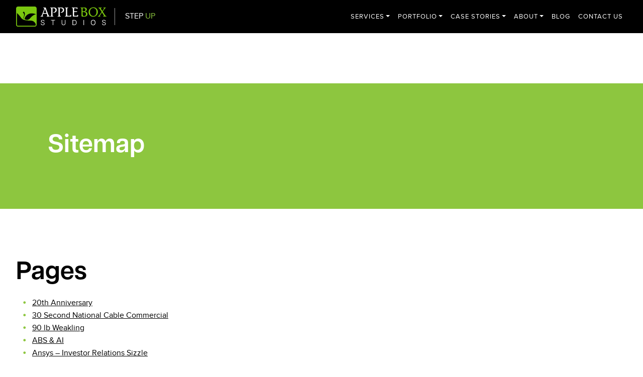

--- FILE ---
content_type: text/html; charset=UTF-8
request_url: https://www.appleboxstudios.com/sitemap/
body_size: 19214
content:
<!DOCTYPE html>
<html lang="en-US" id="html">
<head>
	<meta charset="UTF-8">
	<meta name="viewport" content="width=device-width, initial-scale=1, shrink-to-fit=no">
	<link rel="profile" href="https://gmpg.org/xfn/11">
	<meta name='robots' content='index, follow, max-image-preview:large, max-snippet:-1, max-video-preview:-1' />

	<!-- This site is optimized with the Yoast SEO Premium plugin v26.5 (Yoast SEO v26.8) - https://yoast.com/product/yoast-seo-premium-wordpress/ -->
	<title>Sitemap - Apple Box Studios</title>
	<link rel="canonical" href="https://www.appleboxstudios.com/sitemap/" />
	<meta property="og:locale" content="en_US" />
	<meta property="og:type" content="article" />
	<meta property="og:title" content="Sitemap" />
	<meta property="og:url" content="https://www.appleboxstudios.com/sitemap/" />
	<meta property="og:site_name" content="Apple Box Studios" />
	<meta property="article:publisher" content="http://www.facebook.com/appleboxstudios" />
	<meta property="article:modified_time" content="2022-06-01T17:07:51+00:00" />
	<meta name="twitter:card" content="summary_large_image" />
	<script type="application/ld+json" class="yoast-schema-graph">{"@context":"https://schema.org","@graph":[{"@type":"WebPage","@id":"https://www.appleboxstudios.com/sitemap/","url":"https://www.appleboxstudios.com/sitemap/","name":"Sitemap - Apple Box Studios","isPartOf":{"@id":"https://www.appleboxstudios.com/#website"},"datePublished":"2022-06-01T17:06:43+00:00","dateModified":"2022-06-01T17:07:51+00:00","breadcrumb":{"@id":"https://www.appleboxstudios.com/sitemap/#breadcrumb"},"inLanguage":"en-US","potentialAction":[{"@type":"ReadAction","target":["https://www.appleboxstudios.com/sitemap/"]}]},{"@type":"BreadcrumbList","@id":"https://www.appleboxstudios.com/sitemap/#breadcrumb","itemListElement":[{"@type":"ListItem","position":1,"name":"Home","item":"https://www.appleboxstudios.com/"},{"@type":"ListItem","position":2,"name":"Sitemap"}]},{"@type":"WebSite","@id":"https://www.appleboxstudios.com/#website","url":"https://www.appleboxstudios.com/","name":"Apple Box Studios","description":"","publisher":{"@id":"https://www.appleboxstudios.com/#organization"},"potentialAction":[{"@type":"SearchAction","target":{"@type":"EntryPoint","urlTemplate":"https://www.appleboxstudios.com/?s={search_term_string}"},"query-input":{"@type":"PropertyValueSpecification","valueRequired":true,"valueName":"search_term_string"}}],"inLanguage":"en-US"},{"@type":"Organization","@id":"https://www.appleboxstudios.com/#organization","name":"Apple Box Studios","url":"https://www.appleboxstudios.com/","logo":{"@type":"ImageObject","inLanguage":"en-US","@id":"https://www.appleboxstudios.com/#/schema/logo/image/","url":"https://www.appleboxstudios.com/wp-content/uploads/2025/10/ABS-logo_Full-color-white-horizontal.svg","contentUrl":"https://www.appleboxstudios.com/wp-content/uploads/2025/10/ABS-logo_Full-color-white-horizontal.svg","caption":"Apple Box Studios"},"image":{"@id":"https://www.appleboxstudios.com/#/schema/logo/image/"},"sameAs":["http://www.facebook.com/appleboxstudios","https://www.linkedin.com/company/apple-box-studios/"]}]}</script>
	<!-- / Yoast SEO Premium plugin. -->


<link rel='dns-prefetch' href='//use.fontawesome.com' />
<link rel='dns-prefetch' href='//use.typekit.net' />
<link rel="alternate" type="application/rss+xml" title="Apple Box Studios &raquo; Feed" href="https://www.appleboxstudios.com/feed/" />
<link rel="alternate" type="application/rss+xml" title="Apple Box Studios &raquo; Comments Feed" href="https://www.appleboxstudios.com/comments/feed/" />
<link rel="alternate" title="oEmbed (JSON)" type="application/json+oembed" href="https://www.appleboxstudios.com/wp-json/oembed/1.0/embed?url=https%3A%2F%2Fwww.appleboxstudios.com%2Fsitemap%2F" />
<link rel="alternate" title="oEmbed (XML)" type="text/xml+oembed" href="https://www.appleboxstudios.com/wp-json/oembed/1.0/embed?url=https%3A%2F%2Fwww.appleboxstudios.com%2Fsitemap%2F&#038;format=xml" />
<style id='wp-img-auto-sizes-contain-inline-css'>
img:is([sizes=auto i],[sizes^="auto," i]){contain-intrinsic-size:3000px 1500px}
/*# sourceURL=wp-img-auto-sizes-contain-inline-css */
</style>
<style id='wp-emoji-styles-inline-css'>

	img.wp-smiley, img.emoji {
		display: inline !important;
		border: none !important;
		box-shadow: none !important;
		height: 1em !important;
		width: 1em !important;
		margin: 0 0.07em !important;
		vertical-align: -0.1em !important;
		background: none !important;
		padding: 0 !important;
	}
/*# sourceURL=wp-emoji-styles-inline-css */
</style>
<style id='wp-block-library-inline-css'>
:root{--wp-block-synced-color:#7a00df;--wp-block-synced-color--rgb:122,0,223;--wp-bound-block-color:var(--wp-block-synced-color);--wp-editor-canvas-background:#ddd;--wp-admin-theme-color:#007cba;--wp-admin-theme-color--rgb:0,124,186;--wp-admin-theme-color-darker-10:#006ba1;--wp-admin-theme-color-darker-10--rgb:0,107,160.5;--wp-admin-theme-color-darker-20:#005a87;--wp-admin-theme-color-darker-20--rgb:0,90,135;--wp-admin-border-width-focus:2px}@media (min-resolution:192dpi){:root{--wp-admin-border-width-focus:1.5px}}.wp-element-button{cursor:pointer}:root .has-very-light-gray-background-color{background-color:#eee}:root .has-very-dark-gray-background-color{background-color:#313131}:root .has-very-light-gray-color{color:#eee}:root .has-very-dark-gray-color{color:#313131}:root .has-vivid-green-cyan-to-vivid-cyan-blue-gradient-background{background:linear-gradient(135deg,#00d084,#0693e3)}:root .has-purple-crush-gradient-background{background:linear-gradient(135deg,#34e2e4,#4721fb 50%,#ab1dfe)}:root .has-hazy-dawn-gradient-background{background:linear-gradient(135deg,#faaca8,#dad0ec)}:root .has-subdued-olive-gradient-background{background:linear-gradient(135deg,#fafae1,#67a671)}:root .has-atomic-cream-gradient-background{background:linear-gradient(135deg,#fdd79a,#004a59)}:root .has-nightshade-gradient-background{background:linear-gradient(135deg,#330968,#31cdcf)}:root .has-midnight-gradient-background{background:linear-gradient(135deg,#020381,#2874fc)}:root{--wp--preset--font-size--normal:16px;--wp--preset--font-size--huge:42px}.has-regular-font-size{font-size:1em}.has-larger-font-size{font-size:2.625em}.has-normal-font-size{font-size:var(--wp--preset--font-size--normal)}.has-huge-font-size{font-size:var(--wp--preset--font-size--huge)}.has-text-align-center{text-align:center}.has-text-align-left{text-align:left}.has-text-align-right{text-align:right}.has-fit-text{white-space:nowrap!important}#end-resizable-editor-section{display:none}.aligncenter{clear:both}.items-justified-left{justify-content:flex-start}.items-justified-center{justify-content:center}.items-justified-right{justify-content:flex-end}.items-justified-space-between{justify-content:space-between}.screen-reader-text{border:0;clip-path:inset(50%);height:1px;margin:-1px;overflow:hidden;padding:0;position:absolute;width:1px;word-wrap:normal!important}.screen-reader-text:focus{background-color:#ddd;clip-path:none;color:#444;display:block;font-size:1em;height:auto;left:5px;line-height:normal;padding:15px 23px 14px;text-decoration:none;top:5px;width:auto;z-index:100000}html :where(.has-border-color){border-style:solid}html :where([style*=border-top-color]){border-top-style:solid}html :where([style*=border-right-color]){border-right-style:solid}html :where([style*=border-bottom-color]){border-bottom-style:solid}html :where([style*=border-left-color]){border-left-style:solid}html :where([style*=border-width]){border-style:solid}html :where([style*=border-top-width]){border-top-style:solid}html :where([style*=border-right-width]){border-right-style:solid}html :where([style*=border-bottom-width]){border-bottom-style:solid}html :where([style*=border-left-width]){border-left-style:solid}html :where(img[class*=wp-image-]){height:auto;max-width:100%}:where(figure){margin:0 0 1em}html :where(.is-position-sticky){--wp-admin--admin-bar--position-offset:var(--wp-admin--admin-bar--height,0px)}@media screen and (max-width:600px){html :where(.is-position-sticky){--wp-admin--admin-bar--position-offset:0px}}

/*# sourceURL=wp-block-library-inline-css */
</style><style id='wp-block-heading-inline-css'>
h1:where(.wp-block-heading).has-background,h2:where(.wp-block-heading).has-background,h3:where(.wp-block-heading).has-background,h4:where(.wp-block-heading).has-background,h5:where(.wp-block-heading).has-background,h6:where(.wp-block-heading).has-background{padding:1.25em 2.375em}h1.has-text-align-left[style*=writing-mode]:where([style*=vertical-lr]),h1.has-text-align-right[style*=writing-mode]:where([style*=vertical-rl]),h2.has-text-align-left[style*=writing-mode]:where([style*=vertical-lr]),h2.has-text-align-right[style*=writing-mode]:where([style*=vertical-rl]),h3.has-text-align-left[style*=writing-mode]:where([style*=vertical-lr]),h3.has-text-align-right[style*=writing-mode]:where([style*=vertical-rl]),h4.has-text-align-left[style*=writing-mode]:where([style*=vertical-lr]),h4.has-text-align-right[style*=writing-mode]:where([style*=vertical-rl]),h5.has-text-align-left[style*=writing-mode]:where([style*=vertical-lr]),h5.has-text-align-right[style*=writing-mode]:where([style*=vertical-rl]),h6.has-text-align-left[style*=writing-mode]:where([style*=vertical-lr]),h6.has-text-align-right[style*=writing-mode]:where([style*=vertical-rl]){rotate:180deg}
/*# sourceURL=https://www.appleboxstudios.com/wp-includes/blocks/heading/style.min.css */
</style>
<style id='wp-block-image-inline-css'>
.wp-block-image>a,.wp-block-image>figure>a{display:inline-block}.wp-block-image img{box-sizing:border-box;height:auto;max-width:100%;vertical-align:bottom}@media not (prefers-reduced-motion){.wp-block-image img.hide{visibility:hidden}.wp-block-image img.show{animation:show-content-image .4s}}.wp-block-image[style*=border-radius] img,.wp-block-image[style*=border-radius]>a{border-radius:inherit}.wp-block-image.has-custom-border img{box-sizing:border-box}.wp-block-image.aligncenter{text-align:center}.wp-block-image.alignfull>a,.wp-block-image.alignwide>a{width:100%}.wp-block-image.alignfull img,.wp-block-image.alignwide img{height:auto;width:100%}.wp-block-image .aligncenter,.wp-block-image .alignleft,.wp-block-image .alignright,.wp-block-image.aligncenter,.wp-block-image.alignleft,.wp-block-image.alignright{display:table}.wp-block-image .aligncenter>figcaption,.wp-block-image .alignleft>figcaption,.wp-block-image .alignright>figcaption,.wp-block-image.aligncenter>figcaption,.wp-block-image.alignleft>figcaption,.wp-block-image.alignright>figcaption{caption-side:bottom;display:table-caption}.wp-block-image .alignleft{float:left;margin:.5em 1em .5em 0}.wp-block-image .alignright{float:right;margin:.5em 0 .5em 1em}.wp-block-image .aligncenter{margin-left:auto;margin-right:auto}.wp-block-image :where(figcaption){margin-bottom:1em;margin-top:.5em}.wp-block-image.is-style-circle-mask img{border-radius:9999px}@supports ((-webkit-mask-image:none) or (mask-image:none)) or (-webkit-mask-image:none){.wp-block-image.is-style-circle-mask img{border-radius:0;-webkit-mask-image:url('data:image/svg+xml;utf8,<svg viewBox="0 0 100 100" xmlns="http://www.w3.org/2000/svg"><circle cx="50" cy="50" r="50"/></svg>');mask-image:url('data:image/svg+xml;utf8,<svg viewBox="0 0 100 100" xmlns="http://www.w3.org/2000/svg"><circle cx="50" cy="50" r="50"/></svg>');mask-mode:alpha;-webkit-mask-position:center;mask-position:center;-webkit-mask-repeat:no-repeat;mask-repeat:no-repeat;-webkit-mask-size:contain;mask-size:contain}}:root :where(.wp-block-image.is-style-rounded img,.wp-block-image .is-style-rounded img){border-radius:9999px}.wp-block-image figure{margin:0}.wp-lightbox-container{display:flex;flex-direction:column;position:relative}.wp-lightbox-container img{cursor:zoom-in}.wp-lightbox-container img:hover+button{opacity:1}.wp-lightbox-container button{align-items:center;backdrop-filter:blur(16px) saturate(180%);background-color:#5a5a5a40;border:none;border-radius:4px;cursor:zoom-in;display:flex;height:20px;justify-content:center;opacity:0;padding:0;position:absolute;right:16px;text-align:center;top:16px;width:20px;z-index:100}@media not (prefers-reduced-motion){.wp-lightbox-container button{transition:opacity .2s ease}}.wp-lightbox-container button:focus-visible{outline:3px auto #5a5a5a40;outline:3px auto -webkit-focus-ring-color;outline-offset:3px}.wp-lightbox-container button:hover{cursor:pointer;opacity:1}.wp-lightbox-container button:focus{opacity:1}.wp-lightbox-container button:focus,.wp-lightbox-container button:hover,.wp-lightbox-container button:not(:hover):not(:active):not(.has-background){background-color:#5a5a5a40;border:none}.wp-lightbox-overlay{box-sizing:border-box;cursor:zoom-out;height:100vh;left:0;overflow:hidden;position:fixed;top:0;visibility:hidden;width:100%;z-index:100000}.wp-lightbox-overlay .close-button{align-items:center;cursor:pointer;display:flex;justify-content:center;min-height:40px;min-width:40px;padding:0;position:absolute;right:calc(env(safe-area-inset-right) + 16px);top:calc(env(safe-area-inset-top) + 16px);z-index:5000000}.wp-lightbox-overlay .close-button:focus,.wp-lightbox-overlay .close-button:hover,.wp-lightbox-overlay .close-button:not(:hover):not(:active):not(.has-background){background:none;border:none}.wp-lightbox-overlay .lightbox-image-container{height:var(--wp--lightbox-container-height);left:50%;overflow:hidden;position:absolute;top:50%;transform:translate(-50%,-50%);transform-origin:top left;width:var(--wp--lightbox-container-width);z-index:9999999999}.wp-lightbox-overlay .wp-block-image{align-items:center;box-sizing:border-box;display:flex;height:100%;justify-content:center;margin:0;position:relative;transform-origin:0 0;width:100%;z-index:3000000}.wp-lightbox-overlay .wp-block-image img{height:var(--wp--lightbox-image-height);min-height:var(--wp--lightbox-image-height);min-width:var(--wp--lightbox-image-width);width:var(--wp--lightbox-image-width)}.wp-lightbox-overlay .wp-block-image figcaption{display:none}.wp-lightbox-overlay button{background:none;border:none}.wp-lightbox-overlay .scrim{background-color:#fff;height:100%;opacity:.9;position:absolute;width:100%;z-index:2000000}.wp-lightbox-overlay.active{visibility:visible}@media not (prefers-reduced-motion){.wp-lightbox-overlay.active{animation:turn-on-visibility .25s both}.wp-lightbox-overlay.active img{animation:turn-on-visibility .35s both}.wp-lightbox-overlay.show-closing-animation:not(.active){animation:turn-off-visibility .35s both}.wp-lightbox-overlay.show-closing-animation:not(.active) img{animation:turn-off-visibility .25s both}.wp-lightbox-overlay.zoom.active{animation:none;opacity:1;visibility:visible}.wp-lightbox-overlay.zoom.active .lightbox-image-container{animation:lightbox-zoom-in .4s}.wp-lightbox-overlay.zoom.active .lightbox-image-container img{animation:none}.wp-lightbox-overlay.zoom.active .scrim{animation:turn-on-visibility .4s forwards}.wp-lightbox-overlay.zoom.show-closing-animation:not(.active){animation:none}.wp-lightbox-overlay.zoom.show-closing-animation:not(.active) .lightbox-image-container{animation:lightbox-zoom-out .4s}.wp-lightbox-overlay.zoom.show-closing-animation:not(.active) .lightbox-image-container img{animation:none}.wp-lightbox-overlay.zoom.show-closing-animation:not(.active) .scrim{animation:turn-off-visibility .4s forwards}}@keyframes show-content-image{0%{visibility:hidden}99%{visibility:hidden}to{visibility:visible}}@keyframes turn-on-visibility{0%{opacity:0}to{opacity:1}}@keyframes turn-off-visibility{0%{opacity:1;visibility:visible}99%{opacity:0;visibility:visible}to{opacity:0;visibility:hidden}}@keyframes lightbox-zoom-in{0%{transform:translate(calc((-100vw + var(--wp--lightbox-scrollbar-width))/2 + var(--wp--lightbox-initial-left-position)),calc(-50vh + var(--wp--lightbox-initial-top-position))) scale(var(--wp--lightbox-scale))}to{transform:translate(-50%,-50%) scale(1)}}@keyframes lightbox-zoom-out{0%{transform:translate(-50%,-50%) scale(1);visibility:visible}99%{visibility:visible}to{transform:translate(calc((-100vw + var(--wp--lightbox-scrollbar-width))/2 + var(--wp--lightbox-initial-left-position)),calc(-50vh + var(--wp--lightbox-initial-top-position))) scale(var(--wp--lightbox-scale));visibility:hidden}}
/*# sourceURL=https://www.appleboxstudios.com/wp-includes/blocks/image/style.min.css */
</style>
<style id='wp-block-columns-inline-css'>
.wp-block-columns{box-sizing:border-box;display:flex;flex-wrap:wrap!important}@media (min-width:782px){.wp-block-columns{flex-wrap:nowrap!important}}.wp-block-columns{align-items:normal!important}.wp-block-columns.are-vertically-aligned-top{align-items:flex-start}.wp-block-columns.are-vertically-aligned-center{align-items:center}.wp-block-columns.are-vertically-aligned-bottom{align-items:flex-end}@media (max-width:781px){.wp-block-columns:not(.is-not-stacked-on-mobile)>.wp-block-column{flex-basis:100%!important}}@media (min-width:782px){.wp-block-columns:not(.is-not-stacked-on-mobile)>.wp-block-column{flex-basis:0;flex-grow:1}.wp-block-columns:not(.is-not-stacked-on-mobile)>.wp-block-column[style*=flex-basis]{flex-grow:0}}.wp-block-columns.is-not-stacked-on-mobile{flex-wrap:nowrap!important}.wp-block-columns.is-not-stacked-on-mobile>.wp-block-column{flex-basis:0;flex-grow:1}.wp-block-columns.is-not-stacked-on-mobile>.wp-block-column[style*=flex-basis]{flex-grow:0}:where(.wp-block-columns){margin-bottom:1.75em}:where(.wp-block-columns.has-background){padding:1.25em 2.375em}.wp-block-column{flex-grow:1;min-width:0;overflow-wrap:break-word;word-break:break-word}.wp-block-column.is-vertically-aligned-top{align-self:flex-start}.wp-block-column.is-vertically-aligned-center{align-self:center}.wp-block-column.is-vertically-aligned-bottom{align-self:flex-end}.wp-block-column.is-vertically-aligned-stretch{align-self:stretch}.wp-block-column.is-vertically-aligned-bottom,.wp-block-column.is-vertically-aligned-center,.wp-block-column.is-vertically-aligned-top{width:100%}
/*# sourceURL=https://www.appleboxstudios.com/wp-includes/blocks/columns/style.min.css */
</style>
<style id='wp-block-group-inline-css'>
.wp-block-group{box-sizing:border-box}:where(.wp-block-group.wp-block-group-is-layout-constrained){position:relative}
/*# sourceURL=https://www.appleboxstudios.com/wp-includes/blocks/group/style.min.css */
</style>
<style id='wp-block-paragraph-inline-css'>
.is-small-text{font-size:.875em}.is-regular-text{font-size:1em}.is-large-text{font-size:2.25em}.is-larger-text{font-size:3em}.has-drop-cap:not(:focus):first-letter{float:left;font-size:8.4em;font-style:normal;font-weight:100;line-height:.68;margin:.05em .1em 0 0;text-transform:uppercase}body.rtl .has-drop-cap:not(:focus):first-letter{float:none;margin-left:.1em}p.has-drop-cap.has-background{overflow:hidden}:root :where(p.has-background){padding:1.25em 2.375em}:where(p.has-text-color:not(.has-link-color)) a{color:inherit}p.has-text-align-left[style*="writing-mode:vertical-lr"],p.has-text-align-right[style*="writing-mode:vertical-rl"]{rotate:180deg}
/*# sourceURL=https://www.appleboxstudios.com/wp-includes/blocks/paragraph/style.min.css */
</style>
<style id='wp-block-social-links-inline-css'>
.wp-block-social-links{background:none;box-sizing:border-box;margin-left:0;padding-left:0;padding-right:0;text-indent:0}.wp-block-social-links .wp-social-link a,.wp-block-social-links .wp-social-link a:hover{border-bottom:0;box-shadow:none;text-decoration:none}.wp-block-social-links .wp-social-link svg{height:1em;width:1em}.wp-block-social-links .wp-social-link span:not(.screen-reader-text){font-size:.65em;margin-left:.5em;margin-right:.5em}.wp-block-social-links.has-small-icon-size{font-size:16px}.wp-block-social-links,.wp-block-social-links.has-normal-icon-size{font-size:24px}.wp-block-social-links.has-large-icon-size{font-size:36px}.wp-block-social-links.has-huge-icon-size{font-size:48px}.wp-block-social-links.aligncenter{display:flex;justify-content:center}.wp-block-social-links.alignright{justify-content:flex-end}.wp-block-social-link{border-radius:9999px;display:block}@media not (prefers-reduced-motion){.wp-block-social-link{transition:transform .1s ease}}.wp-block-social-link{height:auto}.wp-block-social-link a{align-items:center;display:flex;line-height:0}.wp-block-social-link:hover{transform:scale(1.1)}.wp-block-social-links .wp-block-social-link.wp-social-link{display:inline-block;margin:0;padding:0}.wp-block-social-links .wp-block-social-link.wp-social-link .wp-block-social-link-anchor,.wp-block-social-links .wp-block-social-link.wp-social-link .wp-block-social-link-anchor svg,.wp-block-social-links .wp-block-social-link.wp-social-link .wp-block-social-link-anchor:active,.wp-block-social-links .wp-block-social-link.wp-social-link .wp-block-social-link-anchor:hover,.wp-block-social-links .wp-block-social-link.wp-social-link .wp-block-social-link-anchor:visited{color:currentColor;fill:currentColor}:where(.wp-block-social-links:not(.is-style-logos-only)) .wp-social-link{background-color:#f0f0f0;color:#444}:where(.wp-block-social-links:not(.is-style-logos-only)) .wp-social-link-amazon{background-color:#f90;color:#fff}:where(.wp-block-social-links:not(.is-style-logos-only)) .wp-social-link-bandcamp{background-color:#1ea0c3;color:#fff}:where(.wp-block-social-links:not(.is-style-logos-only)) .wp-social-link-behance{background-color:#0757fe;color:#fff}:where(.wp-block-social-links:not(.is-style-logos-only)) .wp-social-link-bluesky{background-color:#0a7aff;color:#fff}:where(.wp-block-social-links:not(.is-style-logos-only)) .wp-social-link-codepen{background-color:#1e1f26;color:#fff}:where(.wp-block-social-links:not(.is-style-logos-only)) .wp-social-link-deviantart{background-color:#02e49b;color:#fff}:where(.wp-block-social-links:not(.is-style-logos-only)) .wp-social-link-discord{background-color:#5865f2;color:#fff}:where(.wp-block-social-links:not(.is-style-logos-only)) .wp-social-link-dribbble{background-color:#e94c89;color:#fff}:where(.wp-block-social-links:not(.is-style-logos-only)) .wp-social-link-dropbox{background-color:#4280ff;color:#fff}:where(.wp-block-social-links:not(.is-style-logos-only)) .wp-social-link-etsy{background-color:#f45800;color:#fff}:where(.wp-block-social-links:not(.is-style-logos-only)) .wp-social-link-facebook{background-color:#0866ff;color:#fff}:where(.wp-block-social-links:not(.is-style-logos-only)) .wp-social-link-fivehundredpx{background-color:#000;color:#fff}:where(.wp-block-social-links:not(.is-style-logos-only)) .wp-social-link-flickr{background-color:#0461dd;color:#fff}:where(.wp-block-social-links:not(.is-style-logos-only)) .wp-social-link-foursquare{background-color:#e65678;color:#fff}:where(.wp-block-social-links:not(.is-style-logos-only)) .wp-social-link-github{background-color:#24292d;color:#fff}:where(.wp-block-social-links:not(.is-style-logos-only)) .wp-social-link-goodreads{background-color:#eceadd;color:#382110}:where(.wp-block-social-links:not(.is-style-logos-only)) .wp-social-link-google{background-color:#ea4434;color:#fff}:where(.wp-block-social-links:not(.is-style-logos-only)) .wp-social-link-gravatar{background-color:#1d4fc4;color:#fff}:where(.wp-block-social-links:not(.is-style-logos-only)) .wp-social-link-instagram{background-color:#f00075;color:#fff}:where(.wp-block-social-links:not(.is-style-logos-only)) .wp-social-link-lastfm{background-color:#e21b24;color:#fff}:where(.wp-block-social-links:not(.is-style-logos-only)) .wp-social-link-linkedin{background-color:#0d66c2;color:#fff}:where(.wp-block-social-links:not(.is-style-logos-only)) .wp-social-link-mastodon{background-color:#3288d4;color:#fff}:where(.wp-block-social-links:not(.is-style-logos-only)) .wp-social-link-medium{background-color:#000;color:#fff}:where(.wp-block-social-links:not(.is-style-logos-only)) .wp-social-link-meetup{background-color:#f6405f;color:#fff}:where(.wp-block-social-links:not(.is-style-logos-only)) .wp-social-link-patreon{background-color:#000;color:#fff}:where(.wp-block-social-links:not(.is-style-logos-only)) .wp-social-link-pinterest{background-color:#e60122;color:#fff}:where(.wp-block-social-links:not(.is-style-logos-only)) .wp-social-link-pocket{background-color:#ef4155;color:#fff}:where(.wp-block-social-links:not(.is-style-logos-only)) .wp-social-link-reddit{background-color:#ff4500;color:#fff}:where(.wp-block-social-links:not(.is-style-logos-only)) .wp-social-link-skype{background-color:#0478d7;color:#fff}:where(.wp-block-social-links:not(.is-style-logos-only)) .wp-social-link-snapchat{background-color:#fefc00;color:#fff;stroke:#000}:where(.wp-block-social-links:not(.is-style-logos-only)) .wp-social-link-soundcloud{background-color:#ff5600;color:#fff}:where(.wp-block-social-links:not(.is-style-logos-only)) .wp-social-link-spotify{background-color:#1bd760;color:#fff}:where(.wp-block-social-links:not(.is-style-logos-only)) .wp-social-link-telegram{background-color:#2aabee;color:#fff}:where(.wp-block-social-links:not(.is-style-logos-only)) .wp-social-link-threads{background-color:#000;color:#fff}:where(.wp-block-social-links:not(.is-style-logos-only)) .wp-social-link-tiktok{background-color:#000;color:#fff}:where(.wp-block-social-links:not(.is-style-logos-only)) .wp-social-link-tumblr{background-color:#011835;color:#fff}:where(.wp-block-social-links:not(.is-style-logos-only)) .wp-social-link-twitch{background-color:#6440a4;color:#fff}:where(.wp-block-social-links:not(.is-style-logos-only)) .wp-social-link-twitter{background-color:#1da1f2;color:#fff}:where(.wp-block-social-links:not(.is-style-logos-only)) .wp-social-link-vimeo{background-color:#1eb7ea;color:#fff}:where(.wp-block-social-links:not(.is-style-logos-only)) .wp-social-link-vk{background-color:#4680c2;color:#fff}:where(.wp-block-social-links:not(.is-style-logos-only)) .wp-social-link-wordpress{background-color:#3499cd;color:#fff}:where(.wp-block-social-links:not(.is-style-logos-only)) .wp-social-link-whatsapp{background-color:#25d366;color:#fff}:where(.wp-block-social-links:not(.is-style-logos-only)) .wp-social-link-x{background-color:#000;color:#fff}:where(.wp-block-social-links:not(.is-style-logos-only)) .wp-social-link-yelp{background-color:#d32422;color:#fff}:where(.wp-block-social-links:not(.is-style-logos-only)) .wp-social-link-youtube{background-color:red;color:#fff}:where(.wp-block-social-links.is-style-logos-only) .wp-social-link{background:none}:where(.wp-block-social-links.is-style-logos-only) .wp-social-link svg{height:1.25em;width:1.25em}:where(.wp-block-social-links.is-style-logos-only) .wp-social-link-amazon{color:#f90}:where(.wp-block-social-links.is-style-logos-only) .wp-social-link-bandcamp{color:#1ea0c3}:where(.wp-block-social-links.is-style-logos-only) .wp-social-link-behance{color:#0757fe}:where(.wp-block-social-links.is-style-logos-only) .wp-social-link-bluesky{color:#0a7aff}:where(.wp-block-social-links.is-style-logos-only) .wp-social-link-codepen{color:#1e1f26}:where(.wp-block-social-links.is-style-logos-only) .wp-social-link-deviantart{color:#02e49b}:where(.wp-block-social-links.is-style-logos-only) .wp-social-link-discord{color:#5865f2}:where(.wp-block-social-links.is-style-logos-only) .wp-social-link-dribbble{color:#e94c89}:where(.wp-block-social-links.is-style-logos-only) .wp-social-link-dropbox{color:#4280ff}:where(.wp-block-social-links.is-style-logos-only) .wp-social-link-etsy{color:#f45800}:where(.wp-block-social-links.is-style-logos-only) .wp-social-link-facebook{color:#0866ff}:where(.wp-block-social-links.is-style-logos-only) .wp-social-link-fivehundredpx{color:#000}:where(.wp-block-social-links.is-style-logos-only) .wp-social-link-flickr{color:#0461dd}:where(.wp-block-social-links.is-style-logos-only) .wp-social-link-foursquare{color:#e65678}:where(.wp-block-social-links.is-style-logos-only) .wp-social-link-github{color:#24292d}:where(.wp-block-social-links.is-style-logos-only) .wp-social-link-goodreads{color:#382110}:where(.wp-block-social-links.is-style-logos-only) .wp-social-link-google{color:#ea4434}:where(.wp-block-social-links.is-style-logos-only) .wp-social-link-gravatar{color:#1d4fc4}:where(.wp-block-social-links.is-style-logos-only) .wp-social-link-instagram{color:#f00075}:where(.wp-block-social-links.is-style-logos-only) .wp-social-link-lastfm{color:#e21b24}:where(.wp-block-social-links.is-style-logos-only) .wp-social-link-linkedin{color:#0d66c2}:where(.wp-block-social-links.is-style-logos-only) .wp-social-link-mastodon{color:#3288d4}:where(.wp-block-social-links.is-style-logos-only) .wp-social-link-medium{color:#000}:where(.wp-block-social-links.is-style-logos-only) .wp-social-link-meetup{color:#f6405f}:where(.wp-block-social-links.is-style-logos-only) .wp-social-link-patreon{color:#000}:where(.wp-block-social-links.is-style-logos-only) .wp-social-link-pinterest{color:#e60122}:where(.wp-block-social-links.is-style-logos-only) .wp-social-link-pocket{color:#ef4155}:where(.wp-block-social-links.is-style-logos-only) .wp-social-link-reddit{color:#ff4500}:where(.wp-block-social-links.is-style-logos-only) .wp-social-link-skype{color:#0478d7}:where(.wp-block-social-links.is-style-logos-only) .wp-social-link-snapchat{color:#fff;stroke:#000}:where(.wp-block-social-links.is-style-logos-only) .wp-social-link-soundcloud{color:#ff5600}:where(.wp-block-social-links.is-style-logos-only) .wp-social-link-spotify{color:#1bd760}:where(.wp-block-social-links.is-style-logos-only) .wp-social-link-telegram{color:#2aabee}:where(.wp-block-social-links.is-style-logos-only) .wp-social-link-threads{color:#000}:where(.wp-block-social-links.is-style-logos-only) .wp-social-link-tiktok{color:#000}:where(.wp-block-social-links.is-style-logos-only) .wp-social-link-tumblr{color:#011835}:where(.wp-block-social-links.is-style-logos-only) .wp-social-link-twitch{color:#6440a4}:where(.wp-block-social-links.is-style-logos-only) .wp-social-link-twitter{color:#1da1f2}:where(.wp-block-social-links.is-style-logos-only) .wp-social-link-vimeo{color:#1eb7ea}:where(.wp-block-social-links.is-style-logos-only) .wp-social-link-vk{color:#4680c2}:where(.wp-block-social-links.is-style-logos-only) .wp-social-link-whatsapp{color:#25d366}:where(.wp-block-social-links.is-style-logos-only) .wp-social-link-wordpress{color:#3499cd}:where(.wp-block-social-links.is-style-logos-only) .wp-social-link-x{color:#000}:where(.wp-block-social-links.is-style-logos-only) .wp-social-link-yelp{color:#d32422}:where(.wp-block-social-links.is-style-logos-only) .wp-social-link-youtube{color:red}.wp-block-social-links.is-style-pill-shape .wp-social-link{width:auto}:root :where(.wp-block-social-links .wp-social-link a){padding:.25em}:root :where(.wp-block-social-links.is-style-logos-only .wp-social-link a){padding:0}:root :where(.wp-block-social-links.is-style-pill-shape .wp-social-link a){padding-left:.6666666667em;padding-right:.6666666667em}.wp-block-social-links:not(.has-icon-color):not(.has-icon-background-color) .wp-social-link-snapchat .wp-block-social-link-label{color:#000}
/*# sourceURL=https://www.appleboxstudios.com/wp-includes/blocks/social-links/style.min.css */
</style>
<style id='global-styles-inline-css'>
:root{--wp--preset--aspect-ratio--square: 1;--wp--preset--aspect-ratio--4-3: 4/3;--wp--preset--aspect-ratio--3-4: 3/4;--wp--preset--aspect-ratio--3-2: 3/2;--wp--preset--aspect-ratio--2-3: 2/3;--wp--preset--aspect-ratio--16-9: 16/9;--wp--preset--aspect-ratio--9-16: 9/16;--wp--preset--color--black: #000000;--wp--preset--color--cyan-bluish-gray: #abb8c3;--wp--preset--color--white: #fff;--wp--preset--color--pale-pink: #f78da7;--wp--preset--color--vivid-red: #cf2e2e;--wp--preset--color--luminous-vivid-orange: #ff6900;--wp--preset--color--luminous-vivid-amber: #fcb900;--wp--preset--color--light-green-cyan: #7bdcb5;--wp--preset--color--vivid-green-cyan: #00d084;--wp--preset--color--pale-cyan-blue: #8ed1fc;--wp--preset--color--vivid-cyan-blue: #0693e3;--wp--preset--color--vivid-purple: #9b51e0;--wp--preset--color--blue: #0d6efd;--wp--preset--color--indigo: #6610f2;--wp--preset--color--purple: #5533ff;--wp--preset--color--pink: #d63384;--wp--preset--color--red: #dc3545;--wp--preset--color--orange: #fd7e14;--wp--preset--color--yellow: #ffc107;--wp--preset--color--green: #198754;--wp--preset--color--teal: #20c997;--wp--preset--color--cyan: #0dcaf0;--wp--preset--color--gray: #6c757d;--wp--preset--color--gray-dark: #343a40;--wp--preset--gradient--vivid-cyan-blue-to-vivid-purple: linear-gradient(135deg,rgb(6,147,227) 0%,rgb(155,81,224) 100%);--wp--preset--gradient--light-green-cyan-to-vivid-green-cyan: linear-gradient(135deg,rgb(122,220,180) 0%,rgb(0,208,130) 100%);--wp--preset--gradient--luminous-vivid-amber-to-luminous-vivid-orange: linear-gradient(135deg,rgb(252,185,0) 0%,rgb(255,105,0) 100%);--wp--preset--gradient--luminous-vivid-orange-to-vivid-red: linear-gradient(135deg,rgb(255,105,0) 0%,rgb(207,46,46) 100%);--wp--preset--gradient--very-light-gray-to-cyan-bluish-gray: linear-gradient(135deg,rgb(238,238,238) 0%,rgb(169,184,195) 100%);--wp--preset--gradient--cool-to-warm-spectrum: linear-gradient(135deg,rgb(74,234,220) 0%,rgb(151,120,209) 20%,rgb(207,42,186) 40%,rgb(238,44,130) 60%,rgb(251,105,98) 80%,rgb(254,248,76) 100%);--wp--preset--gradient--blush-light-purple: linear-gradient(135deg,rgb(255,206,236) 0%,rgb(152,150,240) 100%);--wp--preset--gradient--blush-bordeaux: linear-gradient(135deg,rgb(254,205,165) 0%,rgb(254,45,45) 50%,rgb(107,0,62) 100%);--wp--preset--gradient--luminous-dusk: linear-gradient(135deg,rgb(255,203,112) 0%,rgb(199,81,192) 50%,rgb(65,88,208) 100%);--wp--preset--gradient--pale-ocean: linear-gradient(135deg,rgb(255,245,203) 0%,rgb(182,227,212) 50%,rgb(51,167,181) 100%);--wp--preset--gradient--electric-grass: linear-gradient(135deg,rgb(202,248,128) 0%,rgb(113,206,126) 100%);--wp--preset--gradient--midnight: linear-gradient(135deg,rgb(2,3,129) 0%,rgb(40,116,252) 100%);--wp--preset--font-size--small: 13px;--wp--preset--font-size--medium: 20px;--wp--preset--font-size--large: 36px;--wp--preset--font-size--x-large: 42px;--wp--preset--spacing--20: 0.44rem;--wp--preset--spacing--30: 0.67rem;--wp--preset--spacing--40: 1rem;--wp--preset--spacing--50: 1.5rem;--wp--preset--spacing--60: 2.25rem;--wp--preset--spacing--70: 3.38rem;--wp--preset--spacing--80: 5.06rem;--wp--preset--shadow--natural: 6px 6px 9px rgba(0, 0, 0, 0.2);--wp--preset--shadow--deep: 12px 12px 50px rgba(0, 0, 0, 0.4);--wp--preset--shadow--sharp: 6px 6px 0px rgba(0, 0, 0, 0.2);--wp--preset--shadow--outlined: 6px 6px 0px -3px rgb(255, 255, 255), 6px 6px rgb(0, 0, 0);--wp--preset--shadow--crisp: 6px 6px 0px rgb(0, 0, 0);}:where(.is-layout-flex){gap: 0.5em;}:where(.is-layout-grid){gap: 0.5em;}body .is-layout-flex{display: flex;}.is-layout-flex{flex-wrap: wrap;align-items: center;}.is-layout-flex > :is(*, div){margin: 0;}body .is-layout-grid{display: grid;}.is-layout-grid > :is(*, div){margin: 0;}:where(.wp-block-columns.is-layout-flex){gap: 2em;}:where(.wp-block-columns.is-layout-grid){gap: 2em;}:where(.wp-block-post-template.is-layout-flex){gap: 1.25em;}:where(.wp-block-post-template.is-layout-grid){gap: 1.25em;}.has-black-color{color: var(--wp--preset--color--black) !important;}.has-cyan-bluish-gray-color{color: var(--wp--preset--color--cyan-bluish-gray) !important;}.has-white-color{color: var(--wp--preset--color--white) !important;}.has-pale-pink-color{color: var(--wp--preset--color--pale-pink) !important;}.has-vivid-red-color{color: var(--wp--preset--color--vivid-red) !important;}.has-luminous-vivid-orange-color{color: var(--wp--preset--color--luminous-vivid-orange) !important;}.has-luminous-vivid-amber-color{color: var(--wp--preset--color--luminous-vivid-amber) !important;}.has-light-green-cyan-color{color: var(--wp--preset--color--light-green-cyan) !important;}.has-vivid-green-cyan-color{color: var(--wp--preset--color--vivid-green-cyan) !important;}.has-pale-cyan-blue-color{color: var(--wp--preset--color--pale-cyan-blue) !important;}.has-vivid-cyan-blue-color{color: var(--wp--preset--color--vivid-cyan-blue) !important;}.has-vivid-purple-color{color: var(--wp--preset--color--vivid-purple) !important;}.has-black-background-color{background-color: var(--wp--preset--color--black) !important;}.has-cyan-bluish-gray-background-color{background-color: var(--wp--preset--color--cyan-bluish-gray) !important;}.has-white-background-color{background-color: var(--wp--preset--color--white) !important;}.has-pale-pink-background-color{background-color: var(--wp--preset--color--pale-pink) !important;}.has-vivid-red-background-color{background-color: var(--wp--preset--color--vivid-red) !important;}.has-luminous-vivid-orange-background-color{background-color: var(--wp--preset--color--luminous-vivid-orange) !important;}.has-luminous-vivid-amber-background-color{background-color: var(--wp--preset--color--luminous-vivid-amber) !important;}.has-light-green-cyan-background-color{background-color: var(--wp--preset--color--light-green-cyan) !important;}.has-vivid-green-cyan-background-color{background-color: var(--wp--preset--color--vivid-green-cyan) !important;}.has-pale-cyan-blue-background-color{background-color: var(--wp--preset--color--pale-cyan-blue) !important;}.has-vivid-cyan-blue-background-color{background-color: var(--wp--preset--color--vivid-cyan-blue) !important;}.has-vivid-purple-background-color{background-color: var(--wp--preset--color--vivid-purple) !important;}.has-black-border-color{border-color: var(--wp--preset--color--black) !important;}.has-cyan-bluish-gray-border-color{border-color: var(--wp--preset--color--cyan-bluish-gray) !important;}.has-white-border-color{border-color: var(--wp--preset--color--white) !important;}.has-pale-pink-border-color{border-color: var(--wp--preset--color--pale-pink) !important;}.has-vivid-red-border-color{border-color: var(--wp--preset--color--vivid-red) !important;}.has-luminous-vivid-orange-border-color{border-color: var(--wp--preset--color--luminous-vivid-orange) !important;}.has-luminous-vivid-amber-border-color{border-color: var(--wp--preset--color--luminous-vivid-amber) !important;}.has-light-green-cyan-border-color{border-color: var(--wp--preset--color--light-green-cyan) !important;}.has-vivid-green-cyan-border-color{border-color: var(--wp--preset--color--vivid-green-cyan) !important;}.has-pale-cyan-blue-border-color{border-color: var(--wp--preset--color--pale-cyan-blue) !important;}.has-vivid-cyan-blue-border-color{border-color: var(--wp--preset--color--vivid-cyan-blue) !important;}.has-vivid-purple-border-color{border-color: var(--wp--preset--color--vivid-purple) !important;}.has-vivid-cyan-blue-to-vivid-purple-gradient-background{background: var(--wp--preset--gradient--vivid-cyan-blue-to-vivid-purple) !important;}.has-light-green-cyan-to-vivid-green-cyan-gradient-background{background: var(--wp--preset--gradient--light-green-cyan-to-vivid-green-cyan) !important;}.has-luminous-vivid-amber-to-luminous-vivid-orange-gradient-background{background: var(--wp--preset--gradient--luminous-vivid-amber-to-luminous-vivid-orange) !important;}.has-luminous-vivid-orange-to-vivid-red-gradient-background{background: var(--wp--preset--gradient--luminous-vivid-orange-to-vivid-red) !important;}.has-very-light-gray-to-cyan-bluish-gray-gradient-background{background: var(--wp--preset--gradient--very-light-gray-to-cyan-bluish-gray) !important;}.has-cool-to-warm-spectrum-gradient-background{background: var(--wp--preset--gradient--cool-to-warm-spectrum) !important;}.has-blush-light-purple-gradient-background{background: var(--wp--preset--gradient--blush-light-purple) !important;}.has-blush-bordeaux-gradient-background{background: var(--wp--preset--gradient--blush-bordeaux) !important;}.has-luminous-dusk-gradient-background{background: var(--wp--preset--gradient--luminous-dusk) !important;}.has-pale-ocean-gradient-background{background: var(--wp--preset--gradient--pale-ocean) !important;}.has-electric-grass-gradient-background{background: var(--wp--preset--gradient--electric-grass) !important;}.has-midnight-gradient-background{background: var(--wp--preset--gradient--midnight) !important;}.has-small-font-size{font-size: var(--wp--preset--font-size--small) !important;}.has-medium-font-size{font-size: var(--wp--preset--font-size--medium) !important;}.has-large-font-size{font-size: var(--wp--preset--font-size--large) !important;}.has-x-large-font-size{font-size: var(--wp--preset--font-size--x-large) !important;}
:where(.wp-block-columns.is-layout-flex){gap: 2em;}:where(.wp-block-columns.is-layout-grid){gap: 2em;}
/*# sourceURL=global-styles-inline-css */
</style>
<style id='core-block-supports-inline-css'>
.wp-container-core-columns-is-layout-9d6595d7{flex-wrap:nowrap;}
/*# sourceURL=core-block-supports-inline-css */
</style>

<style id='classic-theme-styles-inline-css'>
/*! This file is auto-generated */
.wp-block-button__link{color:#fff;background-color:#32373c;border-radius:9999px;box-shadow:none;text-decoration:none;padding:calc(.667em + 2px) calc(1.333em + 2px);font-size:1.125em}.wp-block-file__button{background:#32373c;color:#fff;text-decoration:none}
/*# sourceURL=/wp-includes/css/classic-themes.min.css */
</style>
<link rel='stylesheet' id='pb-accordion-blocks-style-css' href='https://www.appleboxstudios.com/wp-content/plugins/accordion-blocks/build/index.css?ver=1.5.0' media='all' />
<link rel='stylesheet' id='understrap-styles-css' href='https://www.appleboxstudios.com/wp-content/themes/understrap/css/theme.min.css?ver=1.0.0.1675451977' media='all' />
<link rel='stylesheet' id='mm-compiled-options-mobmenu-css' href='https://www.appleboxstudios.com/wp-content/uploads/dynamic-mobmenu.css?ver=2.8.6-309' media='all' />
<link rel='stylesheet' id='font-awesome-official-css' href='https://use.fontawesome.com/releases/v6.4.0/css/all.css' media='all' integrity="sha384-iw3OoTErCYJJB9mCa8LNS2hbsQ7M3C0EpIsO/H5+EGAkPGc6rk+V8i04oW/K5xq0" crossorigin="anonymous" />
<link rel='stylesheet' id='parent-css-css' href='https://www.appleboxstudios.com/wp-content/themes/understrap/style.css?ver=034e89962d8330dc3b4d8d7fb14a95e9' media='all' />
<link rel='stylesheet' id='adobe-font-css' href='https://use.typekit.net/cfu7ugs.css?ver=034e89962d8330dc3b4d8d7fb14a95e9' media='all' />
<link rel='stylesheet' id='child-css-css' href='https://www.appleboxstudios.com/wp-content/themes/understrap-child/style.css?ver=1768955042' media='all' />
<link rel='stylesheet' id='cssmobmenu-icons-css' href='https://www.appleboxstudios.com/wp-content/plugins/mobile-menu/includes/css/mobmenu-icons.css?ver=034e89962d8330dc3b4d8d7fb14a95e9' media='all' />
<link rel='stylesheet' id='cssmobmenu-css' href='https://www.appleboxstudios.com/wp-content/plugins/mobile-menu/includes/css/mobmenu.css?ver=2.8.6' media='all' />
<link rel='stylesheet' id='font-awesome-official-v4shim-css' href='https://use.fontawesome.com/releases/v6.4.0/css/v4-shims.css' media='all' integrity="sha384-TjXU13dTMPo+5ZlOUI1IGXvpmajjoetPqbUJqTx+uZ1bGwylKHNEItuVe/mg/H6l" crossorigin="anonymous" />
<script src="https://www.appleboxstudios.com/wp-includes/js/jquery/jquery.min.js?ver=3.7.1" id="jquery-core-js"></script>
<script src="https://www.appleboxstudios.com/wp-includes/js/jquery/jquery-migrate.min.js?ver=3.4.1" id="jquery-migrate-js"></script>
<script src="https://www.appleboxstudios.com/wp-content/plugins/mobile-menu/includes/js/mobmenu.js?ver=2.8.6" id="mobmenujs-js"></script>
<link rel="https://api.w.org/" href="https://www.appleboxstudios.com/wp-json/" /><link rel="alternate" title="JSON" type="application/json" href="https://www.appleboxstudios.com/wp-json/wp/v2/pages/123" /><link rel="EditURI" type="application/rsd+xml" title="RSD" href="https://www.appleboxstudios.com/xmlrpc.php?rsd" />
		<script>
			document.documentElement.className = document.documentElement.className.replace('no-js', 'js');
		</script>
				<style>
			.no-js img.lazyload {
				display: none;
			}

			figure.wp-block-image img.lazyloading {
				min-width: 150px;
			}

						.lazyload, .lazyloading {
				opacity: 0;
			}

			.lazyloaded {
				opacity: 1;
				transition: opacity 400ms;
				transition-delay: 0ms;
			}

					</style>
		<meta name="mobile-web-app-capable" content="yes">
<meta name="apple-mobile-web-app-capable" content="yes">
<meta name="apple-mobile-web-app-title" content="Apple Box Studios - ">
<meta name="generator" content="Powered by Slider Revolution 6.7.25 - responsive, Mobile-Friendly Slider Plugin for WordPress with comfortable drag and drop interface." />
<link rel="icon" href="https://www.appleboxstudios.com/wp-content/uploads/2025/10/ABS-mark_green-knock-out.svg" sizes="32x32" />
<link rel="icon" href="https://www.appleboxstudios.com/wp-content/uploads/2025/10/ABS-mark_green-knock-out.svg" sizes="192x192" />
<link rel="apple-touch-icon" href="https://www.appleboxstudios.com/wp-content/uploads/2025/10/ABS-mark_green-knock-out.svg" />
<meta name="msapplication-TileImage" content="https://www.appleboxstudios.com/wp-content/uploads/2025/10/ABS-mark_green-knock-out.svg" />
<script>function setREVStartSize(e){
			//window.requestAnimationFrame(function() {
				window.RSIW = window.RSIW===undefined ? window.innerWidth : window.RSIW;
				window.RSIH = window.RSIH===undefined ? window.innerHeight : window.RSIH;
				try {
					var pw = document.getElementById(e.c).parentNode.offsetWidth,
						newh;
					pw = pw===0 || isNaN(pw) || (e.l=="fullwidth" || e.layout=="fullwidth") ? window.RSIW : pw;
					e.tabw = e.tabw===undefined ? 0 : parseInt(e.tabw);
					e.thumbw = e.thumbw===undefined ? 0 : parseInt(e.thumbw);
					e.tabh = e.tabh===undefined ? 0 : parseInt(e.tabh);
					e.thumbh = e.thumbh===undefined ? 0 : parseInt(e.thumbh);
					e.tabhide = e.tabhide===undefined ? 0 : parseInt(e.tabhide);
					e.thumbhide = e.thumbhide===undefined ? 0 : parseInt(e.thumbhide);
					e.mh = e.mh===undefined || e.mh=="" || e.mh==="auto" ? 0 : parseInt(e.mh,0);
					if(e.layout==="fullscreen" || e.l==="fullscreen")
						newh = Math.max(e.mh,window.RSIH);
					else{
						e.gw = Array.isArray(e.gw) ? e.gw : [e.gw];
						for (var i in e.rl) if (e.gw[i]===undefined || e.gw[i]===0) e.gw[i] = e.gw[i-1];
						e.gh = e.el===undefined || e.el==="" || (Array.isArray(e.el) && e.el.length==0)? e.gh : e.el;
						e.gh = Array.isArray(e.gh) ? e.gh : [e.gh];
						for (var i in e.rl) if (e.gh[i]===undefined || e.gh[i]===0) e.gh[i] = e.gh[i-1];
											
						var nl = new Array(e.rl.length),
							ix = 0,
							sl;
						e.tabw = e.tabhide>=pw ? 0 : e.tabw;
						e.thumbw = e.thumbhide>=pw ? 0 : e.thumbw;
						e.tabh = e.tabhide>=pw ? 0 : e.tabh;
						e.thumbh = e.thumbhide>=pw ? 0 : e.thumbh;
						for (var i in e.rl) nl[i] = e.rl[i]<window.RSIW ? 0 : e.rl[i];
						sl = nl[0];
						for (var i in nl) if (sl>nl[i] && nl[i]>0) { sl = nl[i]; ix=i;}
						var m = pw>(e.gw[ix]+e.tabw+e.thumbw) ? 1 : (pw-(e.tabw+e.thumbw)) / (e.gw[ix]);
						newh =  (e.gh[ix] * m) + (e.tabh + e.thumbh);
					}
					var el = document.getElementById(e.c);
					if (el!==null && el) el.style.height = newh+"px";
					el = document.getElementById(e.c+"_wrapper");
					if (el!==null && el) {
						el.style.height = newh+"px";
						el.style.display = "block";
					}
				} catch(e){
					console.log("Failure at Presize of Slider:" + e)
				}
			//});
		  };</script>
    <!-- Google tag (gtag.js) -->
<script async src=https://www.googletagmanager.com/gtag/js?id=UA-64350134-1></script>
<script>
  window.dataLayer = window.dataLayer || [];
  function gtag(){dataLayer.push(arguments);}
  gtag('js', new Date());

  gtag('config', 'UA-64350134-1');
</script>
<!-- Google tag (gtag.js) --> <script async src="https://www.googletagmanager.com/gtag/js?id=G-RL92PTZN7Q"></script> <script> window.dataLayer = window.dataLayer || []; function gtag(){dataLayer.push(arguments);} gtag('js', new Date()); gtag('config', 'G-RL92PTZN7Q'); </script>
<link rel='stylesheet' id='rs-plugin-settings-css' href='//www.appleboxstudios.com/wp-content/plugins/revslider/sr6/assets/css/rs6.css?ver=6.7.25' media='all' />
<style id='rs-plugin-settings-inline-css'>
#rs-demo-id {}
/*# sourceURL=rs-plugin-settings-inline-css */
</style>
</head>

<body data-rsssl=1 class="wp-singular page-template-default page page-id-123 wp-custom-logo wp-embed-responsive wp-theme-understrap wp-child-theme-understrap-child group-blog understrap-no-sidebar mob-menu-slideout-over" itemscope itemtype="http://schema.org/WebSite">
<div class="site" id="page">

	<!-- ******************* The Navbar Area ******************* -->
	<header id="wrapper-navbar">

		<a class="skip-link sr-only sr-only-focusable" href="#content">Skip to content</a>

		
<nav id="main-nav" class="navbar navbar-expand-md navbar-dark bg-primary" aria-labelledby="main-nav-label">

	<h2 id="main-nav-label" class="screen-reader-text">
		Main Navigation	</h2>


	<div class="container-fluid width-1245">
        <div class="navbar-brand-wrapper">

		<!-- Your site title as branding in the menu -->
		<a href="https://www.appleboxstudios.com/" class="navbar-brand custom-logo-link" rel="home"><img width="1" height="1" data-src="https://www.appleboxstudios.com/wp-content/uploads/2025/10/ABS-logo_Full-color-white-horizontal.svg" class="img-fluid lazyload" alt="Apple Box Studios" decoding="async" src="[data-uri]" style="--smush-placeholder-width: 1px; --smush-placeholder-aspect-ratio: 1/1;" /><noscript><img width="1" height="1" src="https://www.appleboxstudios.com/wp-content/uploads/2025/10/ABS-logo_Full-color-white-horizontal.svg" class="img-fluid" alt="Apple Box Studios" decoding="async" /></noscript></a>		<!-- end custom logo -->
        <div id="step-up">STEP <span style="color:#8dc63f;">UP</span></div>
       
        </div>

		<button class="navbar-toggler" type="button" data-bs-toggle="collapse" data-bs-target="#navbarNavDropdown" aria-controls="navbarNavDropdown" aria-expanded="false" aria-label="Toggle navigation">
			<span class="navbar-toggler-icon"></span>
		</button>

		<!-- The WordPress Menu goes here -->
		<div id="navbarNavDropdown" class="collapse navbar-collapse"><ul id="main-menu" class="navbar-nav ms-auto"><li itemscope="itemscope" itemtype="https://www.schema.org/SiteNavigationElement" id="menu-item-79" class="menu-item menu-item-type-post_type menu-item-object-page menu-item-has-children dropdown menu-item-79 nav-item"><a title="Services" href="https://www.appleboxstudios.com/advertising-services/" data-toggle="dropdown" data-bs-toggle="dropdown" aria-haspopup="true" aria-expanded="false" class="dropdown-toggle nav-link" id="menu-item-dropdown-79">Services</a>
<ul class="dropdown-menu" aria-labelledby="menu-item-dropdown-79" >
	<li itemscope="itemscope" itemtype="https://www.schema.org/SiteNavigationElement" id="menu-item-80" class="menu-item menu-item-type-post_type menu-item-object-page menu-item-80 nav-item"><a title="Strategy" href="https://www.appleboxstudios.com/advertising-services/marketing-strategy/" class="dropdown-item">Strategy</a></li>
	<li itemscope="itemscope" itemtype="https://www.schema.org/SiteNavigationElement" id="menu-item-81" class="menu-item menu-item-type-post_type menu-item-object-page menu-item-81 nav-item"><a title="Branding" href="https://www.appleboxstudios.com/advertising-services/creative-branding/" class="dropdown-item">Branding</a></li>
	<li itemscope="itemscope" itemtype="https://www.schema.org/SiteNavigationElement" id="menu-item-82" class="menu-item menu-item-type-post_type menu-item-object-page menu-item-82 nav-item"><a title="Interactive" href="https://www.appleboxstudios.com/advertising-services/digital-marketing/" class="dropdown-item">Interactive</a></li>
	<li itemscope="itemscope" itemtype="https://www.schema.org/SiteNavigationElement" id="menu-item-83" class="menu-item menu-item-type-post_type menu-item-object-page menu-item-83 nav-item"><a title="Video Production" href="https://www.appleboxstudios.com/advertising-services/video-production/" class="dropdown-item">Video Production</a></li>
	<li itemscope="itemscope" itemtype="https://www.schema.org/SiteNavigationElement" id="menu-item-84" class="menu-item menu-item-type-post_type menu-item-object-page menu-item-84 nav-item"><a title="Media Buying" href="https://www.appleboxstudios.com/advertising-services/marketing-campaigns/" class="dropdown-item">Media Buying</a></li>
	<li itemscope="itemscope" itemtype="https://www.schema.org/SiteNavigationElement" id="menu-item-6246" class="menu-item menu-item-type-post_type menu-item-object-page menu-item-6246 nav-item"><a title="Employee Communications" href="https://www.appleboxstudios.com/advertising-services/employee-communications/" class="dropdown-item">Employee Communications</a></li>
</ul>
</li>
<li itemscope="itemscope" itemtype="https://www.schema.org/SiteNavigationElement" id="menu-item-62" class="menu-item menu-item-type-post_type menu-item-object-page menu-item-has-children dropdown menu-item-62 nav-item"><a title="Portfolio" href="https://www.appleboxstudios.com/work/" data-toggle="dropdown" data-bs-toggle="dropdown" aria-haspopup="true" aria-expanded="false" class="dropdown-toggle nav-link" id="menu-item-dropdown-62">Portfolio</a>
<ul class="dropdown-menu" aria-labelledby="menu-item-dropdown-62" >
	<li itemscope="itemscope" itemtype="https://www.schema.org/SiteNavigationElement" id="menu-item-63" class="menu-item menu-item-type-post_type menu-item-object-page menu-item-63 nav-item"><a title="Branding" href="https://www.appleboxstudios.com/work/branding/" class="dropdown-item">Branding</a></li>
	<li itemscope="itemscope" itemtype="https://www.schema.org/SiteNavigationElement" id="menu-item-64" class="menu-item menu-item-type-post_type menu-item-object-page menu-item-64 nav-item"><a title="Design" href="https://www.appleboxstudios.com/work/collateral/" class="dropdown-item">Design</a></li>
	<li itemscope="itemscope" itemtype="https://www.schema.org/SiteNavigationElement" id="menu-item-65" class="menu-item menu-item-type-post_type menu-item-object-page menu-item-65 nav-item"><a title="Identity" href="https://www.appleboxstudios.com/work/identity/" class="dropdown-item">Identity</a></li>
	<li itemscope="itemscope" itemtype="https://www.schema.org/SiteNavigationElement" id="menu-item-66" class="menu-item menu-item-type-post_type menu-item-object-page menu-item-66 nav-item"><a title="Video" href="https://www.appleboxstudios.com/work/video/" class="dropdown-item">Video</a></li>
	<li itemscope="itemscope" itemtype="https://www.schema.org/SiteNavigationElement" id="menu-item-67" class="menu-item menu-item-type-post_type menu-item-object-page menu-item-67 nav-item"><a title="Web Design" href="https://www.appleboxstudios.com/work/website/" class="dropdown-item">Web Design</a></li>
	<li itemscope="itemscope" itemtype="https://www.schema.org/SiteNavigationElement" id="menu-item-8018" class="menu-item menu-item-type-post_type menu-item-object-page menu-item-8018 nav-item"><a title="Illustration" href="https://www.appleboxstudios.com/work/illustration/" class="dropdown-item">Illustration</a></li>
</ul>
</li>
<li itemscope="itemscope" itemtype="https://www.schema.org/SiteNavigationElement" id="menu-item-7323" class="menu-item menu-item-type-post_type menu-item-object-page menu-item-has-children dropdown menu-item-7323 nav-item"><a title="Case Stories" href="https://www.appleboxstudios.com/case-stories/" data-toggle="dropdown" data-bs-toggle="dropdown" aria-haspopup="true" aria-expanded="false" class="dropdown-toggle nav-link" id="menu-item-dropdown-7323">Case Stories</a>
<ul class="dropdown-menu" aria-labelledby="menu-item-dropdown-7323" >
	<li itemscope="itemscope" itemtype="https://www.schema.org/SiteNavigationElement" id="menu-item-8441" class="menu-item menu-item-type-post_type menu-item-object-page menu-item-8441 nav-item"><a title="Marketing Campaign" href="https://www.appleboxstudios.com/integrated-marketing-campaign/" class="dropdown-item">Marketing Campaign</a></li>
	<li itemscope="itemscope" itemtype="https://www.schema.org/SiteNavigationElement" id="menu-item-8801" class="menu-item menu-item-type-post_type menu-item-object-page menu-item-8801 nav-item"><a title="Branding &amp; Identity" href="https://www.appleboxstudios.com/case-stories/branding-identity/" class="dropdown-item">Branding &#038; Identity</a></li>
	<li itemscope="itemscope" itemtype="https://www.schema.org/SiteNavigationElement" id="menu-item-8740" class="menu-item menu-item-type-post_type menu-item-object-page menu-item-8740 nav-item"><a title="Energy Industry Experience" href="https://www.appleboxstudios.com/case-stories/energy-industry-experience/" class="dropdown-item">Energy Industry Experience</a></li>
	<li itemscope="itemscope" itemtype="https://www.schema.org/SiteNavigationElement" id="menu-item-7601" class="menu-item menu-item-type-post_type menu-item-object-page menu-item-7601 nav-item"><a title="Video Marketing" href="https://www.appleboxstudios.com/case-stories/video-marketing/" class="dropdown-item">Video Marketing</a></li>
	<li itemscope="itemscope" itemtype="https://www.schema.org/SiteNavigationElement" id="menu-item-7600" class="menu-item menu-item-type-post_type menu-item-object-page menu-item-7600 nav-item"><a title="Startup Branding &amp; Identity" href="https://www.appleboxstudios.com/case-stories/startup-branding-identity/" class="dropdown-item">Startup Branding &amp; Identity</a></li>
	<li itemscope="itemscope" itemtype="https://www.schema.org/SiteNavigationElement" id="menu-item-8195" class="menu-item menu-item-type-post_type menu-item-object-page menu-item-8195 nav-item"><a title="Social Media Bundles" href="https://www.appleboxstudios.com/case-stories/social-media-bundles/" class="dropdown-item">Social Media Bundles</a></li>
</ul>
</li>
<li itemscope="itemscope" itemtype="https://www.schema.org/SiteNavigationElement" id="menu-item-68" class="menu-item menu-item-type-post_type menu-item-object-page menu-item-has-children dropdown menu-item-68 nav-item"><a title="About" href="https://www.appleboxstudios.com/about-apple-box-ad-agency/" data-toggle="dropdown" data-bs-toggle="dropdown" aria-haspopup="true" aria-expanded="false" class="dropdown-toggle nav-link" id="menu-item-dropdown-68">About</a>
<ul class="dropdown-menu" aria-labelledby="menu-item-dropdown-68" >
	<li itemscope="itemscope" itemtype="https://www.schema.org/SiteNavigationElement" id="menu-item-69" class="menu-item menu-item-type-post_type menu-item-object-page menu-item-69 nav-item"><a title="Our People" href="https://www.appleboxstudios.com/about-apple-box-ad-agency/our-people/" class="dropdown-item">Our People</a></li>
	<li itemscope="itemscope" itemtype="https://www.schema.org/SiteNavigationElement" id="menu-item-9323" class="menu-item menu-item-type-post_type menu-item-object-page menu-item-9323 nav-item"><a title="Our Clients" href="https://www.appleboxstudios.com/about-apple-box-ad-agency/our-clients/" class="dropdown-item">Our Clients</a></li>
	<li itemscope="itemscope" itemtype="https://www.schema.org/SiteNavigationElement" id="menu-item-76" class="menu-item menu-item-type-post_type menu-item-object-page menu-item-76 nav-item"><a title="The Apple Box Model" href="https://www.appleboxstudios.com/about-apple-box-ad-agency/apple-box-model/" class="dropdown-item">The Apple Box Model</a></li>
	<li itemscope="itemscope" itemtype="https://www.schema.org/SiteNavigationElement" id="menu-item-8616" class="menu-item menu-item-type-post_type menu-item-object-page menu-item-8616 nav-item"><a title="ABS &amp; AI" href="https://www.appleboxstudios.com/abs-ai/" class="dropdown-item">ABS &amp; AI</a></li>
	<li itemscope="itemscope" itemtype="https://www.schema.org/SiteNavigationElement" id="menu-item-7905" class="menu-item menu-item-type-post_type menu-item-object-page menu-item-7905 nav-item"><a title="Apple Care" href="https://www.appleboxstudios.com/about-apple-box-ad-agency/core-values/" class="dropdown-item">Apple Care</a></li>
	<li itemscope="itemscope" itemtype="https://www.schema.org/SiteNavigationElement" id="menu-item-77" class="menu-item menu-item-type-post_type menu-item-object-page menu-item-77 nav-item"><a title="Retainer Services" href="https://www.appleboxstudios.com/about-apple-box-ad-agency/retainer-services/" class="dropdown-item">Retainer Services</a></li>
</ul>
</li>
<li itemscope="itemscope" itemtype="https://www.schema.org/SiteNavigationElement" id="menu-item-85" class="menu-item menu-item-type-post_type menu-item-object-page menu-item-85 nav-item"><a title="Blog" href="https://www.appleboxstudios.com/blog/" class="nav-link">Blog</a></li>
<li itemscope="itemscope" itemtype="https://www.schema.org/SiteNavigationElement" id="menu-item-86" class="menu-item menu-item-type-post_type menu-item-object-page menu-item-86 nav-item"><a title="Contact Us" href="https://www.appleboxstudios.com/contact-us/" class="nav-link">Contact Us</a></li>
</ul></div>
	</div><!-- .container(-fluid) -->

</nav><!-- .site-navigation -->

	</header><!-- #wrapper-navbar end -->

<div class="wrapper" id="page-wrapper">

	<div class="container-fluid" id="content" tabindex="-1">

		<div class="row">

			<!-- Do the left sidebar check -->
			
<div class="col-md content-area" id="primary">

			<main class="site-main" id="main">

				<article class="post-123 page type-page status-publish hentry" id="post-123">
      <style>.wrapper { margin: 100px 0 0; } @media screen and (max-width: 781px) { .wrapper { margin: 60px 0 0; } }</style>
  <header class="entry-header alignfull white">
    <div class="width-1090">
        <div>
          <h1 class="entry-title">Sitemap</h1>                       </div>
       <style>.header_text{max-width:none;}.entry-header.alignfull{padding:50px 20px;}.entry-header.alignfull > div > div {flex-basis: 100%;}</style>    </div>
  </header>
  <!-- .entry-header -->
  
      <div class="entry-content">
    <div class="wsp-container"><h2 class="wsp-pages-title">Pages</h2>
<ul class="wsp-pages-list">
<li class="page_item page-item-5208"><a href="https://www.appleboxstudios.com/20th-anniversary/">20th Anniversary</a></li>
<li class="page_item page-item-8242"><a href="https://www.appleboxstudios.com/30-second-national-cable-commercial/">30 Second National Cable Commercial</a></li>
<li class="page_item page-item-6687"><a href="https://www.appleboxstudios.com/90-lb-weakling-apple-box-studios/">90 lb Weakling</a></li>
<li class="page_item page-item-8548"><a href="https://www.appleboxstudios.com/abs-ai/">ABS &amp; AI</a></li>
<li class="page_item page-item-7681"><a href="https://www.appleboxstudios.com/ansys-ir-sizzle/">Ansys &#8211; Investor Relations Sizzle</a></li>
<li class="page_item page-item-8432"><a href="https://www.appleboxstudios.com/ansys-iso26262-automotive/">Ansys &#8211; ISO 26262 Automotive</a></li>
<li class="page_item page-item-7245"><a href="https://www.appleboxstudios.com/ansys-superpower/">Ansys &#8211; Superpower</a></li>
<li class="page_item page-item-6666"><a href="https://www.appleboxstudios.com/ansys-10x-video-campaign/">ANSYS 10x Campaign Videos</a></li>
<li class="page_item page-item-6587"><a href="https://www.appleboxstudios.com/ansys-brand-anthem/">Ansys Brand Anthem</a></li>
<li class="page_item page-item-6626"><a href="https://www.appleboxstudios.com/ansys-careers/">ANSYS Careers</a></li>
<li class="page_item page-item-7689"><a href="https://www.appleboxstudios.com/ansys-connect/">Ansys Connect Video</a></li>
<li class="page_item page-item-7927"><a href="https://www.appleboxstudios.com/applebites-laura-puntil/">Apple Bites &#8211; Laura Puntil</a></li>
<li class="page_item page-item-9271"><a href="https://www.appleboxstudios.com/apple-box-studios-info-graphics/">Apple Box Studios’ Info Graphics</a></li>
<li class="page_item page-item-6654"><a href="https://www.appleboxstudios.com/motiongraphics/">B2B Motion Graphics</a></li>
<li class="page_item page-item-7309 page_item_has_children"><a href="https://www.appleboxstudios.com/case-stories/">Case Stories</a>
<ul class='children'>
	<li class="page_item page-item-8744"><a href="https://www.appleboxstudios.com/case-stories/branding-identity/">Crafting a Brand Identity for Core Natural Resources</a></li>
	<li class="page_item page-item-8680"><a href="https://www.appleboxstudios.com/case-stories/energy-industry-experience/">Powering The Energy Industry With Creative Communication Services</a></li>
	<li class="page_item page-item-8151"><a href="https://www.appleboxstudios.com/case-stories/social-media-bundles/">Social Media Marketing</a></li>
	<li class="page_item page-item-7549"><a href="https://www.appleboxstudios.com/case-stories/startup-branding-identity/">Startup Branding &amp; Identity</a></li>
	<li class="page_item page-item-7307"><a href="https://www.appleboxstudios.com/case-stories/video-marketing/">Video Marketing</a></li>
</ul>
</li>
<li class="page_item page-item-8418"><a href="https://www.appleboxstudios.com/consol-energy-mine-training/">CONSOL Energy Mine Training</a></li>
<li class="page_item page-item-8251"><a href="https://www.appleboxstudios.com/consol-energy-sizzle-reel/">CONSOL Energy Sizzle Reel</a></li>
<li class="page_item page-item-8506"><a href="https://www.appleboxstudios.com/core-brand-anthem-video/">CORE Natural Resources &#8211; Brand Anthem Video</a></li>
<li class="page_item page-item-7746"><a href="https://www.appleboxstudios.com/crew-test/">Crew Test</a></li>
<li class="page_item page-item-6641"><a href="https://www.appleboxstudios.com/aerial-reel/">Destination Marketing from Above</a></li>
<li class="page_item page-item-8380"><a href="https://www.appleboxstudios.com/integrated-marketing-campaign/">Driving Awareness with Fully Integrated Communication Campaigns</a></li>
<li class="page_item page-item-6644"><a href="https://www.appleboxstudios.com/education/">Education</a></li>
<li class="page_item page-item-7901"><a href="https://www.appleboxstudios.com/abs-embed-test/">Embedding Test</a></li>
<li class="page_item page-item-7761"><a href="https://www.appleboxstudios.com/guttman-renewables-emissions-calculator/">Guttman Renewables &#8211; Carbon Offset Emissions Calculator Video</a></li>
<li class="page_item page-item-6603"><a href="https://www.appleboxstudios.com/healthcare/">Healthcare</a></li>
<li class="page_item page-item-2"><a href="https://www.appleboxstudios.com/">Home</a></li>
<li class="page_item page-item-7687"><a href="https://www.appleboxstudios.com/id90-travel/">ID90 Travel Video</a></li>
<li class="page_item page-item-5169"><a href="https://www.appleboxstudios.com/infographics/">Infographics</a></li>
<li class="page_item page-item-9177"><a href="https://www.appleboxstudios.com/journey/">Journey</a></li>
<li class="page_item page-item-8103"><a href="https://www.appleboxstudios.com/lee-county-sand-dollar-sense/">Lee County &#8211; Sand Dollar Sense</a></li>
<li class="page_item page-item-6635"><a href="https://www.appleboxstudios.com/mighty-beautiful/">Mighty Beautiful Pittsburgh</a></li>
<li class="page_item page-item-6651"><a href="https://www.appleboxstudios.com/authentic/">Mighty. Beautiful. Authentic</a></li>
<li class="page_item page-item-7679"><a href="https://www.appleboxstudios.com/mura-academy/">Mura &#8211; Software Training</a></li>
<li class="page_item page-item-8052"><a href="https://www.appleboxstudios.com/telly-award-submission/">Not So FastTM</a></li>
<li class="page_item page-item-6647"><a href="https://www.appleboxstudios.com/tech-startup/">Social Media Marketing</a></li>
<li class="page_item page-item-6695"><a href="https://www.appleboxstudios.com/sparrow-a-i/">Sparrow A.I.</a></li>
<li class="page_item page-item-6631"><a href="https://www.appleboxstudios.com/the-autonomous-revolution/">The Autonomous Revolution</a></li>
<li class="page_item page-item-6856"><a href="https://www.appleboxstudios.com/the-video-vault-beta/">The Video Vault [beta]</a></li>
<li class="page_item page-item-6672"><a href="https://www.appleboxstudios.com/tourism/">Tourism</a></li>
<li class="page_item page-item-5256"><a href="https://www.appleboxstudios.com/merry-christmas/">XMAS</a></li>
<li class="page_item page-item-50 page_item_has_children"><a href="https://www.appleboxstudios.com/work/">Portfolio</a>
<ul class='children'>
	<li class="page_item page-item-49"><a href="https://www.appleboxstudios.com/work/branding/">Branding</a></li>
	<li class="page_item page-item-51"><a href="https://www.appleboxstudios.com/work/collateral/">Design</a></li>
	<li class="page_item page-item-52"><a href="https://www.appleboxstudios.com/work/identity/">Identity</a></li>
	<li class="page_item page-item-53"><a href="https://www.appleboxstudios.com/work/video/">Video</a></li>
	<li class="page_item page-item-59"><a href="https://www.appleboxstudios.com/work/website/">Web Design</a></li>
	<li class="page_item page-item-7938"><a href="https://www.appleboxstudios.com/work/illustration/">Illustration</a></li>
</ul>
</li>
<li class="page_item page-item-7 page_item_has_children"><a href="https://www.appleboxstudios.com/about-apple-box-ad-agency/">About</a>
<ul class='children'>
	<li class="page_item page-item-7856"><a href="https://www.appleboxstudios.com/about-apple-box-ad-agency/core-values/">Core Values</a></li>
	<li class="page_item page-item-8904"><a href="https://www.appleboxstudios.com/about-apple-box-ad-agency/our-clients/">Our Clients</a></li>
	<li class="page_item page-item-10"><a href="https://www.appleboxstudios.com/about-apple-box-ad-agency/our-people/">Our People</a></li>
	<li class="page_item page-item-12 page_item_has_children"><a href="https://www.appleboxstudios.com/about-apple-box-ad-agency/advertising-specialties/">Our Specialties</a>
	<ul class='children'>
		<li class="page_item page-item-37"><a href="https://www.appleboxstudios.com/about-apple-box-ad-agency/advertising-specialties/healthcare-marketing/">Healthcare Marketing</a></li>
		<li class="page_item page-item-38"><a href="https://www.appleboxstudios.com/about-apple-box-ad-agency/advertising-specialties/video-marketing/">Video Marketing</a></li>
		<li class="page_item page-item-41"><a href="https://www.appleboxstudios.com/about-apple-box-ad-agency/advertising-specialties/technology-marketing/">Technology Marketing</a></li>
	</ul>
</li>
	<li class="page_item page-item-14"><a href="https://www.appleboxstudios.com/about-apple-box-ad-agency/apple-box-model/">The Apple Box Model</a></li>
	<li class="page_item page-item-16"><a href="https://www.appleboxstudios.com/about-apple-box-ad-agency/retainer-services/">Retainer Services</a></li>
	<li class="page_item page-item-18"><a href="https://www.appleboxstudios.com/about-apple-box-ad-agency/marketing-communications-glossary/">Marketing Communications &#038; Advertising Glossary</a></li>
</ul>
</li>
<li class="page_item page-item-21 page_item_has_children"><a href="https://www.appleboxstudios.com/advertising-services/">Services</a>
<ul class='children'>
	<li class="page_item page-item-23"><a href="https://www.appleboxstudios.com/advertising-services/marketing-strategy/">Strategy</a></li>
	<li class="page_item page-item-24"><a href="https://www.appleboxstudios.com/advertising-services/creative-branding/">Branding</a></li>
	<li class="page_item page-item-25"><a href="https://www.appleboxstudios.com/advertising-services/digital-marketing/">Interactive</a></li>
	<li class="page_item page-item-29"><a href="https://www.appleboxstudios.com/advertising-services/video-production/">Video Production</a></li>
	<li class="page_item page-item-31"><a href="https://www.appleboxstudios.com/advertising-services/marketing-campaigns/">Media Buying</a></li>
	<li class="page_item page-item-6103"><a href="https://www.appleboxstudios.com/advertising-services/employee-communications/">Employee Communications</a></li>
</ul>
</li>
<li class="page_item page-item-33"><a href="https://www.appleboxstudios.com/blog/">Blog</a></li>
<li class="page_item page-item-35 page_item_has_children"><a href="https://www.appleboxstudios.com/contact-us/">Contact Us</a>
<ul class='children'>
	<li class="page_item page-item-47"><a href="https://www.appleboxstudios.com/contact-us/advertising-careers/">Advertising Careers</a></li>
</ul>
</li>
<li class="page_item page-item-123 current_page_item"><a href="https://www.appleboxstudios.com/sitemap/">Sitemap</a></li>
<li class="page_item page-item-124"><a href="https://www.appleboxstudios.com/blog-sitemap/">Blog Sitemap</a></li>
</ul>
</div>
  </div>
  <!-- .entry-content -->
  
  <footer class="entry-footer">
      </footer>
  <!-- .entry-footer --> 
  
</article>
<!-- #post-## --> 

			</main><!-- #main -->

			<!-- Do the right sidebar check -->
			
</div><!-- #closing the primary container from /global-templates/left-sidebar-check.php -->


		</div><!-- .row -->

	</div><!-- #content -->

</div><!-- #page-wrapper -->

<div id="footer-columns">
    <div id="footer-contact" role="complementary">
    <div id="footer-contact-wrapper">
      <aside id="block-12" class="widget widget_block">
<h2 class="wp-block-heading">We love to chat</h2>
</aside><aside id="block-16" class="widget widget_block">
<div class="wp-block-group icon-list"><div class="wp-block-group__inner-container is-layout-flow wp-block-group-is-layout-flow">
<p class="icon phone-icon"><a href="tel:4126423971">412.642.3971</a></p>



<p class="icon email-icon"><a href="mailto:Info@appleboxstudios.com">Info@appleboxstudios.com</a></p>



<p class="icon address-icon">327 Mansfield Boulevard<br>Pittsburgh, PA  15106</p>
</div></div>
</aside>    </div>
  </div>
  <!-- #primary-sidebar -->
    
<!-- ******************* The Footer Full-width Widget Area ******************* -->
<div class="wrapper" id="wrapper-footer-full" role="footer">
  <div class="container-fluid" id="footer-full-content" tabindex="-1">
        <div id="footer-logo" role="complementary">
      <aside id="block-17" class="widget widget_block">
<div class="wp-block-group"><div class="wp-block-group__inner-container is-layout-flow wp-block-group-is-layout-flow"></div></div>
</aside>    </div>
    <!-- #primary-sidebar -->
        <div class="row">
      <div id="block-11" class="footer-widget widget_block widget-count-2 col-md-6">
<div class="wp-block-group"><div class="wp-block-group__inner-container is-layout-flow wp-block-group-is-layout-flow">
<figure class="wp-block-image size-medium is-resized"><img decoding="async" data-src="https://www.appleboxstudios.com/wp-content/uploads/2025/10/ABS-logo_green-knock-out-horizontal.svg" alt="" class="wp-image-9266 lazyload" style="width:300px" src="[data-uri]" /><noscript><img decoding="async" src="https://www.appleboxstudios.com/wp-content/uploads/2025/10/ABS-logo_green-knock-out-horizontal.svg" alt="" class="wp-image-9266" style="width:300px"/></noscript></figure>



<p>Apple Box Studios offers fully integrated communication campaigns for technology, healthcare and medtech companies seeking powerful and creative solutions to accomplish clear business objectives. <a href="https://www.expertise.com/pa/pittsburgh/advertising-agencies" target="_blank" rel="noreferrer noopener">List of top ad agencies in Pittsburgh.</a></p>



<ul class="wp-block-social-links has-icon-color is-style-logos-only is-layout-flex wp-block-social-links-is-layout-flex"><li style="color:#6c757d;" class="wp-social-link wp-social-link-instagram has-gray-color wp-block-social-link"><a href="https://instagram.com/appleboxstudios/" class="wp-block-social-link-anchor"><svg width="24" height="24" viewBox="0 0 24 24" version="1.1" xmlns="http://www.w3.org/2000/svg" aria-hidden="true" focusable="false"><path d="M12,4.622c2.403,0,2.688,0.009,3.637,0.052c0.877,0.04,1.354,0.187,1.671,0.31c0.42,0.163,0.72,0.358,1.035,0.673 c0.315,0.315,0.51,0.615,0.673,1.035c0.123,0.317,0.27,0.794,0.31,1.671c0.043,0.949,0.052,1.234,0.052,3.637 s-0.009,2.688-0.052,3.637c-0.04,0.877-0.187,1.354-0.31,1.671c-0.163,0.42-0.358,0.72-0.673,1.035 c-0.315,0.315-0.615,0.51-1.035,0.673c-0.317,0.123-0.794,0.27-1.671,0.31c-0.949,0.043-1.233,0.052-3.637,0.052 s-2.688-0.009-3.637-0.052c-0.877-0.04-1.354-0.187-1.671-0.31c-0.42-0.163-0.72-0.358-1.035-0.673 c-0.315-0.315-0.51-0.615-0.673-1.035c-0.123-0.317-0.27-0.794-0.31-1.671C4.631,14.688,4.622,14.403,4.622,12 s0.009-2.688,0.052-3.637c0.04-0.877,0.187-1.354,0.31-1.671c0.163-0.42,0.358-0.72,0.673-1.035 c0.315-0.315,0.615-0.51,1.035-0.673c0.317-0.123,0.794-0.27,1.671-0.31C9.312,4.631,9.597,4.622,12,4.622 M12,3 C9.556,3,9.249,3.01,8.289,3.054C7.331,3.098,6.677,3.25,6.105,3.472C5.513,3.702,5.011,4.01,4.511,4.511 c-0.5,0.5-0.808,1.002-1.038,1.594C3.25,6.677,3.098,7.331,3.054,8.289C3.01,9.249,3,9.556,3,12c0,2.444,0.01,2.751,0.054,3.711 c0.044,0.958,0.196,1.612,0.418,2.185c0.23,0.592,0.538,1.094,1.038,1.594c0.5,0.5,1.002,0.808,1.594,1.038 c0.572,0.222,1.227,0.375,2.185,0.418C9.249,20.99,9.556,21,12,21s2.751-0.01,3.711-0.054c0.958-0.044,1.612-0.196,2.185-0.418 c0.592-0.23,1.094-0.538,1.594-1.038c0.5-0.5,0.808-1.002,1.038-1.594c0.222-0.572,0.375-1.227,0.418-2.185 C20.99,14.751,21,14.444,21,12s-0.01-2.751-0.054-3.711c-0.044-0.958-0.196-1.612-0.418-2.185c-0.23-0.592-0.538-1.094-1.038-1.594 c-0.5-0.5-1.002-0.808-1.594-1.038c-0.572-0.222-1.227-0.375-2.185-0.418C14.751,3.01,14.444,3,12,3L12,3z M12,7.378 c-2.552,0-4.622,2.069-4.622,4.622S9.448,16.622,12,16.622s4.622-2.069,4.622-4.622S14.552,7.378,12,7.378z M12,15 c-1.657,0-3-1.343-3-3s1.343-3,3-3s3,1.343,3,3S13.657,15,12,15z M16.804,6.116c-0.596,0-1.08,0.484-1.08,1.08 s0.484,1.08,1.08,1.08c0.596,0,1.08-0.484,1.08-1.08S17.401,6.116,16.804,6.116z"></path></svg><span class="wp-block-social-link-label screen-reader-text">Instagram</span></a></li>

<li style="color:#6c757d;" class="wp-social-link wp-social-link-youtube has-gray-color wp-block-social-link"><a href="http://www.youtube.com/user/AppleBoxPGH" class="wp-block-social-link-anchor"><svg width="24" height="24" viewBox="0 0 24 24" version="1.1" xmlns="http://www.w3.org/2000/svg" aria-hidden="true" focusable="false"><path d="M21.8,8.001c0,0-0.195-1.378-0.795-1.985c-0.76-0.797-1.613-0.801-2.004-0.847c-2.799-0.202-6.997-0.202-6.997-0.202 h-0.009c0,0-4.198,0-6.997,0.202C4.608,5.216,3.756,5.22,2.995,6.016C2.395,6.623,2.2,8.001,2.2,8.001S2,9.62,2,11.238v1.517 c0,1.618,0.2,3.237,0.2,3.237s0.195,1.378,0.795,1.985c0.761,0.797,1.76,0.771,2.205,0.855c1.6,0.153,6.8,0.201,6.8,0.201 s4.203-0.006,7.001-0.209c0.391-0.047,1.243-0.051,2.004-0.847c0.6-0.607,0.795-1.985,0.795-1.985s0.2-1.618,0.2-3.237v-1.517 C22,9.62,21.8,8.001,21.8,8.001z M9.935,14.594l-0.001-5.62l5.404,2.82L9.935,14.594z"></path></svg><span class="wp-block-social-link-label screen-reader-text">YouTube</span></a></li>

<li style="color:#6c757d;" class="wp-social-link wp-social-link-facebook has-gray-color wp-block-social-link"><a href="http://www.facebook.com/appleboxstudios" class="wp-block-social-link-anchor"><svg width="24" height="24" viewBox="0 0 24 24" version="1.1" xmlns="http://www.w3.org/2000/svg" aria-hidden="true" focusable="false"><path d="M12 2C6.5 2 2 6.5 2 12c0 5 3.7 9.1 8.4 9.9v-7H7.9V12h2.5V9.8c0-2.5 1.5-3.9 3.8-3.9 1.1 0 2.2.2 2.2.2v2.5h-1.3c-1.2 0-1.6.8-1.6 1.6V12h2.8l-.4 2.9h-2.3v7C18.3 21.1 22 17 22 12c0-5.5-4.5-10-10-10z"></path></svg><span class="wp-block-social-link-label screen-reader-text">Facebook</span></a></li>

<li style="color:#6c757d;" class="wp-social-link wp-social-link-linkedin has-gray-color wp-block-social-link"><a href="http://www.linkedin.com/companies/982190?trk=NUS_CMPE-updater" class="wp-block-social-link-anchor"><svg width="24" height="24" viewBox="0 0 24 24" version="1.1" xmlns="http://www.w3.org/2000/svg" aria-hidden="true" focusable="false"><path d="M19.7,3H4.3C3.582,3,3,3.582,3,4.3v15.4C3,20.418,3.582,21,4.3,21h15.4c0.718,0,1.3-0.582,1.3-1.3V4.3 C21,3.582,20.418,3,19.7,3z M8.339,18.338H5.667v-8.59h2.672V18.338z M7.004,8.574c-0.857,0-1.549-0.694-1.549-1.548 c0-0.855,0.691-1.548,1.549-1.548c0.854,0,1.547,0.694,1.547,1.548C8.551,7.881,7.858,8.574,7.004,8.574z M18.339,18.338h-2.669 v-4.177c0-0.996-0.017-2.278-1.387-2.278c-1.389,0-1.601,1.086-1.601,2.206v4.249h-2.667v-8.59h2.559v1.174h0.037 c0.356-0.675,1.227-1.387,2.526-1.387c2.703,0,3.203,1.779,3.203,4.092V18.338z"></path></svg><span class="wp-block-social-link-label screen-reader-text">LinkedIn</span></a></li>

<li style="color:#6c757d;" class="wp-social-link wp-social-link-vimeo has-gray-color wp-block-social-link"><a href="https://vimeo.com/appleboxstudios" class="wp-block-social-link-anchor"><svg width="24" height="24" viewBox="0 0 24 24" version="1.1" xmlns="http://www.w3.org/2000/svg" aria-hidden="true" focusable="false"><path d="M22.396,7.164c-0.093,2.026-1.507,4.799-4.245,8.32C15.322,19.161,12.928,21,10.97,21c-1.214,0-2.24-1.119-3.079-3.359 c-0.56-2.053-1.119-4.106-1.68-6.159C5.588,9.243,4.921,8.122,4.206,8.122c-0.156,0-0.701,0.328-1.634,0.98L1.594,7.841 c1.027-0.902,2.04-1.805,3.037-2.708C6.001,3.95,7.03,3.327,7.715,3.264c1.619-0.156,2.616,0.951,2.99,3.321 c0.404,2.557,0.685,4.147,0.841,4.769c0.467,2.121,0.981,3.181,1.542,3.181c0.435,0,1.09-0.688,1.963-2.065 c0.871-1.376,1.338-2.422,1.401-3.142c0.125-1.187-0.343-1.782-1.401-1.782c-0.498,0-1.012,0.115-1.541,0.341 c1.023-3.35,2.977-4.977,5.862-4.884C21.511,3.066,22.52,4.453,22.396,7.164z"></path></svg><span class="wp-block-social-link-label screen-reader-text">Vimeo</span></a></li></ul>


<p><div class="copyright">&copy; 2026 <a id="copyright_link" href="https://www.appleboxstudios.com" title="Apple Box Studios"> Apple Box Studios</a> | Pittsburgh, PA<br>All Rights Reserved</div></p>
</div></div>
</div><!-- .footer-widget --><div id="nav_menu-2" class="footer-widget widget_nav_menu widget-count-2 col-md-6"><div class="menu-footer-menu-container"><ul id="menu-footer-menu" class="menu"><li id="menu-item-7321" class="menu-item menu-item-type-post_type menu-item-object-page menu-item-home menu-item-7321"><a href="https://www.appleboxstudios.com/">Home</a></li>
<li id="menu-item-119" class="menu-item menu-item-type-post_type menu-item-object-page menu-item-119"><a href="https://www.appleboxstudios.com/advertising-services/">Services</a></li>
<li id="menu-item-116" class="menu-item menu-item-type-post_type menu-item-object-page menu-item-116"><a href="https://www.appleboxstudios.com/work/">Portfolio</a></li>
<li id="menu-item-7324" class="menu-item menu-item-type-post_type menu-item-object-page menu-item-7324"><a href="https://www.appleboxstudios.com/case-stories/">Case Stories</a></li>
<li id="menu-item-120" class="menu-item menu-item-type-post_type menu-item-object-page menu-item-120"><a href="https://www.appleboxstudios.com/blog/">AppleBlog</a></li>
<li id="menu-item-121" class="menu-item menu-item-type-post_type menu-item-object-page menu-item-121"><a href="https://www.appleboxstudios.com/contact-us/">Contact Us</a></li>
<li id="menu-item-122" class="menu-item menu-item-type-post_type menu-item-object-page menu-item-122"><a href="https://www.appleboxstudios.com/contact-us/advertising-careers/">Careers</a></li>
<li id="menu-item-128" class="menu-item menu-item-type-post_type menu-item-object-page current-menu-item page_item page-item-123 current_page_item menu-item-128"><a href="https://www.appleboxstudios.com/sitemap/" aria-current="page">Sitemap</a></li>
<li id="menu-item-127" class="menu-item menu-item-type-post_type menu-item-object-page menu-item-127"><a href="https://www.appleboxstudios.com/blog-sitemap/">Blog Sitemap</a></li>
<li id="menu-item-7322" class="menu-item menu-item-type-post_type menu-item-object-page menu-item-7322"><a href="https://www.appleboxstudios.com/about-apple-box-ad-agency/marketing-communications-glossary/">Marketing Glossary</a></li>
</ul></div></div><!-- .footer-widget -->    </div>
  </div>
</div>
<!-- #wrapper-footer-full -->

</div>
</div>
<div id="footer-icons" role="complementary">
  <div id="footer-icons-wrapper">
    <aside id="block-22" class="widget widget_block"><script type="text/javascript" src="https://widget.clutch.co/static/js/widget.js" async></script> <div class="clutch-widget" data-url="https://widget.clutch.co" data-widget-type="10" data-height="auto" data-nofollow="true" data-expandifr="true" data-shape="round" data-scale="100" data-clutchcompany-id="257091"></div></aside><aside id="block-23" class="widget widget_block">
<div class="wp-block-columns are-vertically-aligned-center award-icons is-layout-flex wp-container-core-columns-is-layout-9d6595d7 wp-block-columns-is-layout-flex">
<div class="wp-block-column is-vertically-aligned-center is-layout-flow wp-block-column-is-layout-flow">
<figure class="wp-block-image size-full"><img loading="lazy" decoding="async" width="100" height="100" data-src="https://www.appleboxstudios.com/wp-content/uploads/2025/06/Award_Knockout_Logos_Telly_V1.1.2.png" alt="" class="wp-image-8663 lazyload" style="--smush-placeholder-width: 100px; --smush-placeholder-aspect-ratio: 100/100;object-fit:cover" src="[data-uri]" /><noscript><img loading="lazy" decoding="async" width="100" height="100" src="https://www.appleboxstudios.com/wp-content/uploads/2025/06/Award_Knockout_Logos_Telly_V1.1.2.png" alt="" class="wp-image-8663" style="object-fit:cover"/></noscript></figure>
</div>



<div class="wp-block-column is-vertically-aligned-center is-layout-flow wp-block-column-is-layout-flow">
<figure class="wp-block-image size-full"><img loading="lazy" decoding="async" width="100" height="50" data-src="https://www.appleboxstudios.com/wp-content/uploads/2025/06/Award_Knockout_Logos_PRSA_V1.0.2.png" alt="" class="wp-image-8664 lazyload" style="--smush-placeholder-width: 100px; --smush-placeholder-aspect-ratio: 100/50;object-fit:cover" src="[data-uri]" /><noscript><img loading="lazy" decoding="async" width="100" height="50" src="https://www.appleboxstudios.com/wp-content/uploads/2025/06/Award_Knockout_Logos_PRSA_V1.0.2.png" alt="" class="wp-image-8664" style="object-fit:cover"/></noscript></figure>
</div>



<div class="wp-block-column is-vertically-aligned-center is-layout-flow wp-block-column-is-layout-flow">
<figure class="wp-block-image size-full"><img loading="lazy" decoding="async" width="100" height="110" data-src="https://www.appleboxstudios.com/wp-content/uploads/2025/06/Award_Knockout_Logos_Communicator_V1.0.2.png" alt="" class="wp-image-8665 lazyload" style="--smush-placeholder-width: 100px; --smush-placeholder-aspect-ratio: 100/110;object-fit:cover" src="[data-uri]" /><noscript><img loading="lazy" decoding="async" width="100" height="110" src="https://www.appleboxstudios.com/wp-content/uploads/2025/06/Award_Knockout_Logos_Communicator_V1.0.2.png" alt="" class="wp-image-8665" style="object-fit:cover"/></noscript></figure>
</div>



<div class="wp-block-column is-vertically-aligned-center is-layout-flow wp-block-column-is-layout-flow" style="flex-basis:140%">
<figure class="wp-block-image size-full is-resized"><img loading="lazy" decoding="async" width="170" height="40" data-src="https://www.appleboxstudios.com/wp-content/uploads/2025/06/Award_Knockout_Logos_Viddy_JustText_V1.0.3.png" alt="" class="wp-image-8668 lazyload" style="--smush-placeholder-width: 170px; --smush-placeholder-aspect-ratio: 170/40;width:200px" src="[data-uri]" /><noscript><img loading="lazy" decoding="async" width="170" height="40" src="https://www.appleboxstudios.com/wp-content/uploads/2025/06/Award_Knockout_Logos_Viddy_JustText_V1.0.3.png" alt="" class="wp-image-8668" style="width:200px"/></noscript></figure>
</div>



<div class="wp-block-column is-vertically-aligned-center is-layout-flow wp-block-column-is-layout-flow">
<figure class="wp-block-image size-full"><img loading="lazy" decoding="async" width="120" height="70" data-src="https://www.appleboxstudios.com/wp-content/uploads/2025/06/Award_Knockout_Logos_MarCom_V1.0.2.png" alt="" class="wp-image-8667 lazyload" style="--smush-placeholder-width: 120px; --smush-placeholder-aspect-ratio: 120/70;object-fit:cover" src="[data-uri]" /><noscript><img loading="lazy" decoding="async" width="120" height="70" src="https://www.appleboxstudios.com/wp-content/uploads/2025/06/Award_Knockout_Logos_MarCom_V1.0.2.png" alt="" class="wp-image-8667" style="object-fit:cover"/></noscript></figure>
</div>
</div>
</aside>  </div>
</div>
<!-- #page we need this extra closing tag here -->

		<script>
			window.RS_MODULES = window.RS_MODULES || {};
			window.RS_MODULES.modules = window.RS_MODULES.modules || {};
			window.RS_MODULES.waiting = window.RS_MODULES.waiting || [];
			window.RS_MODULES.defered = true;
			window.RS_MODULES.moduleWaiting = window.RS_MODULES.moduleWaiting || {};
			window.RS_MODULES.type = 'compiled';
		</script>
		<script type="speculationrules">
{"prefetch":[{"source":"document","where":{"and":[{"href_matches":"/*"},{"not":{"href_matches":["/wp-*.php","/wp-admin/*","/wp-content/uploads/*","/wp-content/*","/wp-content/plugins/*","/wp-content/themes/understrap-child/*","/wp-content/themes/understrap/*","/*\\?(.+)"]}},{"not":{"selector_matches":"a[rel~=\"nofollow\"]"}},{"not":{"selector_matches":".no-prefetch, .no-prefetch a"}}]},"eagerness":"conservative"}]}
</script>
		<!-- Start of StatCounter Code -->
		<script>
			<!--
			var sc_project=6869168;
			var sc_security="ee2159c3";
			var sc_invisible=1;
			var scJsHost = (("https:" == document.location.protocol) ?
				"https://secure." : "http://www.");
			//-->
					</script>
		
<script type="text/javascript"
				src="https://secure.statcounter.com/counter/counter.js"
				async></script>		<noscript><div class="statcounter"><a title="web analytics" href="https://statcounter.com/"><img class="statcounter" src="https://c.statcounter.com/6869168/0/ee2159c3/1/" alt="web analytics" /></a></div></noscript>
		<!-- End of StatCounter Code -->
		<script>jQuery( document ).ready(function() { if (jQuery(window).width() > 768) { jQuery(".navbar-nav .dropdown-toggle").removeAttr("data-bs-toggle"); } })
    jQuery(window).bind("load resize", function () {
  if (jQuery(window).width() > 768) { jQuery(".navbar-nav .dropdown-toggle").removeAttr("data-bs-toggle"); } else { jQuery(".navbar-nav .dropdown-toggle").attr("data-bs-toggle","dropdown"); }
});</script><div class="mobmenu-overlay"></div><div class="mob-menu-header-holder mobmenu"  data-menu-display="mob-menu-slideout-over" data-open-icon="down-open" data-close-icon="up-open-big"><div class="mobmenur-container"><a href="#" class="mobmenu-right-bt mobmenu-trigger-action" data-panel-target="mobmenu-right-panel" aria-label="Right Menu Button"><i class="mob-icon-menu-1 mob-menu-icon"></i><i class="mob-icon-cancel-1 mob-cancel-button"></i></a></div></div>				<div class="mobmenu-right-alignment mobmenu-panel mobmenu-right-panel  ">
				<a href="#" class="mobmenu-right-bt" aria-label="Right Menu Button"><i class="mob-icon-cancel-1 mob-cancel-button"></i></a>
					<div class="mobmenu-content">
			<div class="menu-main-menu-container"><ul id="mobmenuright" class="wp-mobile-menu" role="menubar" aria-label="Main navigation for mobile devices"><li role="none"  class="menu-item menu-item-type-post_type menu-item-object-page menu-item-has-children menu-item-79"><a href="https://www.appleboxstudios.com/advertising-services/" role="menuitem" class="">Services</a>
<ul  role='menu' class="sub-menu ">
	<li role="none"  class="menu-item menu-item-type-post_type menu-item-object-page menu-item-80"><a href="https://www.appleboxstudios.com/advertising-services/marketing-strategy/" role="menuitem" class="">Strategy</a></li>	<li role="none"  class="menu-item menu-item-type-post_type menu-item-object-page menu-item-81"><a href="https://www.appleboxstudios.com/advertising-services/creative-branding/" role="menuitem" class="">Branding</a></li>	<li role="none"  class="menu-item menu-item-type-post_type menu-item-object-page menu-item-82"><a href="https://www.appleboxstudios.com/advertising-services/digital-marketing/" role="menuitem" class="">Interactive</a></li>	<li role="none"  class="menu-item menu-item-type-post_type menu-item-object-page menu-item-83"><a href="https://www.appleboxstudios.com/advertising-services/video-production/" role="menuitem" class="">Video Production</a></li>	<li role="none"  class="menu-item menu-item-type-post_type menu-item-object-page menu-item-84"><a href="https://www.appleboxstudios.com/advertising-services/marketing-campaigns/" role="menuitem" class="">Media Buying</a></li>	<li role="none"  class="menu-item menu-item-type-post_type menu-item-object-page menu-item-6246"><a href="https://www.appleboxstudios.com/advertising-services/employee-communications/" role="menuitem" class="">Employee Communications</a></li></ul>
</li><li role="none"  class="menu-item menu-item-type-post_type menu-item-object-page menu-item-has-children menu-item-62"><a href="https://www.appleboxstudios.com/work/" role="menuitem" class="">Portfolio</a>
<ul  role='menu' class="sub-menu ">
	<li role="none"  class="menu-item menu-item-type-post_type menu-item-object-page menu-item-63"><a href="https://www.appleboxstudios.com/work/branding/" role="menuitem" class="">Branding</a></li>	<li role="none"  class="menu-item menu-item-type-post_type menu-item-object-page menu-item-64"><a href="https://www.appleboxstudios.com/work/collateral/" role="menuitem" class="">Design</a></li>	<li role="none"  class="menu-item menu-item-type-post_type menu-item-object-page menu-item-65"><a href="https://www.appleboxstudios.com/work/identity/" role="menuitem" class="">Identity</a></li>	<li role="none"  class="menu-item menu-item-type-post_type menu-item-object-page menu-item-66"><a href="https://www.appleboxstudios.com/work/video/" role="menuitem" class="">Video</a></li>	<li role="none"  class="menu-item menu-item-type-post_type menu-item-object-page menu-item-67"><a href="https://www.appleboxstudios.com/work/website/" role="menuitem" class="">Web Design</a></li>	<li role="none"  class="menu-item menu-item-type-post_type menu-item-object-page menu-item-8018"><a href="https://www.appleboxstudios.com/work/illustration/" role="menuitem" class="">Illustration</a></li></ul>
</li><li role="none"  class="menu-item menu-item-type-post_type menu-item-object-page menu-item-has-children menu-item-7323"><a href="https://www.appleboxstudios.com/case-stories/" role="menuitem" class="">Case Stories</a>
<ul  role='menu' class="sub-menu ">
	<li role="none"  class="menu-item menu-item-type-post_type menu-item-object-page menu-item-8441"><a href="https://www.appleboxstudios.com/integrated-marketing-campaign/" role="menuitem" class="">Marketing Campaign</a></li>	<li role="none"  class="menu-item menu-item-type-post_type menu-item-object-page menu-item-8801"><a href="https://www.appleboxstudios.com/case-stories/branding-identity/" role="menuitem" class="">Branding &#038; Identity</a></li>	<li role="none"  class="menu-item menu-item-type-post_type menu-item-object-page menu-item-8740"><a href="https://www.appleboxstudios.com/case-stories/energy-industry-experience/" role="menuitem" class="">Energy Industry Experience</a></li>	<li role="none"  class="menu-item menu-item-type-post_type menu-item-object-page menu-item-7601"><a href="https://www.appleboxstudios.com/case-stories/video-marketing/" role="menuitem" class="">Video Marketing</a></li>	<li role="none"  class="menu-item menu-item-type-post_type menu-item-object-page menu-item-7600"><a href="https://www.appleboxstudios.com/case-stories/startup-branding-identity/" role="menuitem" class="">Startup Branding &amp; Identity</a></li>	<li role="none"  class="menu-item menu-item-type-post_type menu-item-object-page menu-item-8195"><a href="https://www.appleboxstudios.com/case-stories/social-media-bundles/" role="menuitem" class="">Social Media Bundles</a></li></ul>
</li><li role="none"  class="menu-item menu-item-type-post_type menu-item-object-page menu-item-has-children menu-item-68"><a href="https://www.appleboxstudios.com/about-apple-box-ad-agency/" role="menuitem" class="">About</a>
<ul  role='menu' class="sub-menu ">
	<li role="none"  class="menu-item menu-item-type-post_type menu-item-object-page menu-item-69"><a href="https://www.appleboxstudios.com/about-apple-box-ad-agency/our-people/" role="menuitem" class="">Our People</a></li>	<li role="none"  class="menu-item menu-item-type-post_type menu-item-object-page menu-item-9323"><a href="https://www.appleboxstudios.com/about-apple-box-ad-agency/our-clients/" role="menuitem" class="">Our Clients</a></li>	<li role="none"  class="menu-item menu-item-type-post_type menu-item-object-page menu-item-76"><a href="https://www.appleboxstudios.com/about-apple-box-ad-agency/apple-box-model/" role="menuitem" class="">The Apple Box Model</a></li>	<li role="none"  class="menu-item menu-item-type-post_type menu-item-object-page menu-item-8616"><a href="https://www.appleboxstudios.com/abs-ai/" role="menuitem" class="">ABS &amp; AI</a></li>	<li role="none"  class="menu-item menu-item-type-post_type menu-item-object-page menu-item-7905"><a href="https://www.appleboxstudios.com/about-apple-box-ad-agency/core-values/" role="menuitem" class="">Apple Care</a></li>	<li role="none"  class="menu-item menu-item-type-post_type menu-item-object-page menu-item-77"><a href="https://www.appleboxstudios.com/about-apple-box-ad-agency/retainer-services/" role="menuitem" class="">Retainer Services</a></li></ul>
</li><li role="none"  class="menu-item menu-item-type-post_type menu-item-object-page menu-item-85"><a href="https://www.appleboxstudios.com/blog/" role="menuitem" class="">Blog</a></li><li role="none"  class="menu-item menu-item-type-post_type menu-item-object-page menu-item-86"><a href="https://www.appleboxstudios.com/contact-us/" role="menuitem" class="">Contact Us</a></li></ul></div>
			</div><div class="mob-menu-right-bg-holder"></div></div>

		<script src="https://www.appleboxstudios.com/wp-content/plugins/accordion-blocks/js/accordion-blocks.min.js?ver=1.5.0" id="pb-accordion-blocks-frontend-script-js"></script>
<script id="betterlinks-app-js-extra">
var betterLinksApp = {"betterlinks_nonce":"d261496ec1","ajaxurl":"https://www.appleboxstudios.com/wp-admin/admin-ajax.php","site_url":"https://www.appleboxstudios.com"};
//# sourceURL=betterlinks-app-js-extra
</script>
<script src="https://www.appleboxstudios.com/wp-content/plugins/betterlinks/assets/js/betterlinks.app.core.min.js?ver=79fa258903cbd892da1f" id="betterlinks-app-js"></script>
<script src="//www.appleboxstudios.com/wp-content/plugins/revslider/sr6/assets/js/rbtools.min.js?ver=6.7.25" defer async id="tp-tools-js"></script>
<script src="//www.appleboxstudios.com/wp-content/plugins/revslider/sr6/assets/js/rs6.min.js?ver=6.7.25" defer async id="revmin-js"></script>
<script src="https://www.appleboxstudios.com/wp-content/themes/understrap/js/theme.min.js?ver=1.0.0.1675451977" id="understrap-scripts-js"></script>
<script id="child-js-js-extra">
var ajax_object = {"ajax_url":"https://www.appleboxstudios.com/wp-admin/admin-ajax.php"};
//# sourceURL=child-js-js-extra
</script>
<script src="https://www.appleboxstudios.com/wp-content/themes/understrap-child/js/script.js?ver=1768955042" id="child-js-js"></script>
<script src="https://www.appleboxstudios.com/wp-content/plugins/wp-smushit/app/assets/js/smush-lazy-load.min.js?ver=3.16.6" id="smush-lazy-load-js"></script>
<script id="wp-emoji-settings" type="application/json">
{"baseUrl":"https://s.w.org/images/core/emoji/17.0.2/72x72/","ext":".png","svgUrl":"https://s.w.org/images/core/emoji/17.0.2/svg/","svgExt":".svg","source":{"concatemoji":"https://www.appleboxstudios.com/wp-includes/js/wp-emoji-release.min.js?ver=034e89962d8330dc3b4d8d7fb14a95e9"}}
</script>
<script type="module">
/*! This file is auto-generated */
const a=JSON.parse(document.getElementById("wp-emoji-settings").textContent),o=(window._wpemojiSettings=a,"wpEmojiSettingsSupports"),s=["flag","emoji"];function i(e){try{var t={supportTests:e,timestamp:(new Date).valueOf()};sessionStorage.setItem(o,JSON.stringify(t))}catch(e){}}function c(e,t,n){e.clearRect(0,0,e.canvas.width,e.canvas.height),e.fillText(t,0,0);t=new Uint32Array(e.getImageData(0,0,e.canvas.width,e.canvas.height).data);e.clearRect(0,0,e.canvas.width,e.canvas.height),e.fillText(n,0,0);const a=new Uint32Array(e.getImageData(0,0,e.canvas.width,e.canvas.height).data);return t.every((e,t)=>e===a[t])}function p(e,t){e.clearRect(0,0,e.canvas.width,e.canvas.height),e.fillText(t,0,0);var n=e.getImageData(16,16,1,1);for(let e=0;e<n.data.length;e++)if(0!==n.data[e])return!1;return!0}function u(e,t,n,a){switch(t){case"flag":return n(e,"\ud83c\udff3\ufe0f\u200d\u26a7\ufe0f","\ud83c\udff3\ufe0f\u200b\u26a7\ufe0f")?!1:!n(e,"\ud83c\udde8\ud83c\uddf6","\ud83c\udde8\u200b\ud83c\uddf6")&&!n(e,"\ud83c\udff4\udb40\udc67\udb40\udc62\udb40\udc65\udb40\udc6e\udb40\udc67\udb40\udc7f","\ud83c\udff4\u200b\udb40\udc67\u200b\udb40\udc62\u200b\udb40\udc65\u200b\udb40\udc6e\u200b\udb40\udc67\u200b\udb40\udc7f");case"emoji":return!a(e,"\ud83e\u1fac8")}return!1}function f(e,t,n,a){let r;const o=(r="undefined"!=typeof WorkerGlobalScope&&self instanceof WorkerGlobalScope?new OffscreenCanvas(300,150):document.createElement("canvas")).getContext("2d",{willReadFrequently:!0}),s=(o.textBaseline="top",o.font="600 32px Arial",{});return e.forEach(e=>{s[e]=t(o,e,n,a)}),s}function r(e){var t=document.createElement("script");t.src=e,t.defer=!0,document.head.appendChild(t)}a.supports={everything:!0,everythingExceptFlag:!0},new Promise(t=>{let n=function(){try{var e=JSON.parse(sessionStorage.getItem(o));if("object"==typeof e&&"number"==typeof e.timestamp&&(new Date).valueOf()<e.timestamp+604800&&"object"==typeof e.supportTests)return e.supportTests}catch(e){}return null}();if(!n){if("undefined"!=typeof Worker&&"undefined"!=typeof OffscreenCanvas&&"undefined"!=typeof URL&&URL.createObjectURL&&"undefined"!=typeof Blob)try{var e="postMessage("+f.toString()+"("+[JSON.stringify(s),u.toString(),c.toString(),p.toString()].join(",")+"));",a=new Blob([e],{type:"text/javascript"});const r=new Worker(URL.createObjectURL(a),{name:"wpTestEmojiSupports"});return void(r.onmessage=e=>{i(n=e.data),r.terminate(),t(n)})}catch(e){}i(n=f(s,u,c,p))}t(n)}).then(e=>{for(const n in e)a.supports[n]=e[n],a.supports.everything=a.supports.everything&&a.supports[n],"flag"!==n&&(a.supports.everythingExceptFlag=a.supports.everythingExceptFlag&&a.supports[n]);var t;a.supports.everythingExceptFlag=a.supports.everythingExceptFlag&&!a.supports.flag,a.supports.everything||((t=a.source||{}).concatemoji?r(t.concatemoji):t.wpemoji&&t.twemoji&&(r(t.twemoji),r(t.wpemoji)))});
//# sourceURL=https://www.appleboxstudios.com/wp-includes/js/wp-emoji-loader.min.js
</script>
</body></html>

--- FILE ---
content_type: text/css
request_url: https://www.appleboxstudios.com/wp-content/themes/understrap-child/style.css?ver=1768955042
body_size: 16982
content:
/*
Theme Name: UnderStrap Child
Theme URI: https://wp-themes.com/understrap
Author: ChildThemeWP.com
Author URI: https://childthemewp.com
Description: My WordPress UnderStrap child theme.
Template: understrap
License: GNU General Public License v3
License URI: https://www.gnu.org/licenses/gpl-3.0.html
Version: 1.0.0
Text Domain: understrap-child
*/
@font-face {
    font-family: 'proxima_nova_rgbold';
    src: url('fonts/proximanova-bold-webfont.eot');
    src: url('fonts/proximanova-bold-webfont.eot?#iefix') format('embedded-opentype'),
         url('fonts/proximanova-bold-webfont.woff2') format('woff2'),
         url('fonts/proximanova-bold-webfont.woff') format('woff'),
         url('fonts/proximanova-bold-webfont.ttf') format('truetype'),
         url('fonts/proximanova-bold-webfont.svg#proxima_nova_rgbold') format('svg');
    font-weight: normal;
    font-style: normal;
}
@font-face {
    font-family: 'proxima_novalight';
    src: url('fonts/proximanova-light-webfont.eot');
    src: url('fonts/proximanova-light-webfont.eot?#iefix') format('embedded-opentype'),
         url('fonts/proximanova-light-webfont.woff2') format('woff2'),
         url('fonts/proximanova-light-webfont.woff') format('woff'),
         url('fonts/proximanova-light-webfont.ttf') format('truetype'),
         url('fonts/proximanova-light-webfont.svg#proxima_novalight') format('svg');
    font-weight: normal;
    font-style: normal;

}
@font-face {
    font-family: 'proxima_nova_rgregular';
    src: url('fonts/proximanova-regular-webfont.eot');
    src: url('fonts/proximanova-regular-webfont.eot?#iefix') format('embedded-opentype'),
         url('fonts/proximanova-regular-webfont.woff2') format('woff2'),
         url('fonts/proximanova-regular-webfont.woff') format('woff'),
         url('fonts/proximanova-regular-webfont.ttf') format('truetype'),
         url('fonts/proximanova-regular-webfont.svg#proxima_nova_rgregular') format('svg');
    font-weight: normal;
    font-style: normal;

}
@font-face {
    font-family: 'league_gothicregular';
    src: url('fonts/leaguegothic-regular-webfont.eot');
    src: url('fonts/leaguegothic-regular-webfont.eot?#iefix') format('embedded-opentype'),
         url('fonts/leaguegothic-regular-webfont.woff2') format('woff2'),
         url('fonts/leaguegothic-regular-webfont.woff') format('woff'),
         url('fonts/leaguegothic-regular-webfont.ttf') format('truetype'),
         url('fonts/leaguegothic-regular-webfont.svg#league_gothicregular') format('svg');
    font-weight: normal;
    font-style: normal;
}
.has-inline-color {
    padding: 0;
}
article.type-post .row {
    max-width: 1114px;
    margin: auto;
}
@media screen and (min-width: 781px) {
.hide-desktop {
    display: none;
}
}
@media screen and (max-width: 1100px) {
.metis.tparrows {
  transform: none !important;
    top:101% !important;
    left:calc(50% - 65px) !important;
}
.metis.tparrows.tp-rightarrow {
    left: auto !important;
    right:calc(50% - 65px) !important;
}
}
.metis.tparrows::before {
  color: #ffffff !important;
}
.metis.tparrows:hover::before {
  color: #000000 !important;
}
.arve {
    max-width: 100% !important;
}
.mobmenu-right-panel li, .rightmbottom, .rightmtop {
  padding-left: 1%;
  padding-right: 1%;
}
.mob-menu-header-holder {
  width:60px;
}
body {
    color: #555;
    font-family: 'proxima_nova_rgregular',Arial,Helvetica,sans-serif;
    font-size: 16px;
    line-height: 1.5em;
    text-rendering: optimizelegibility;
}
a {
    color: #000;
    text-decoration: underline;
}
a:hover,  a:focus,  a:active {
	color: #555;
	text-decoration: underline;
}
.alignfull {
    padding: 1px 20px;
    overflow: hidden;
}
.wrapper {
    margin: 0;
    padding: 0;
}
.page-block > .wp-block-group__inner-container {
    margin: 100px auto;
}
.nomarginbottom > .wp-block-group__inner-container  {
    margin-bottom: 0;
}
#our-services .wp-block-group__inner-container {
    margin: 50px auto 50px;
}
@media screen and (max-width: 781px) {
.page-block > .wp-block-group__inner-container {
    margin: 60px auto;
}
#our-services .wp-block-group__inner-container {
    margin: 0 auto;
}
}
.header-block .wp-block-group__inner-container, .header-block-alt .wp-block-group__inner-container, .service-header-block .wp-block-group__inner-container {
    margin: 100px 0;
    padding: 75px;
    padding-right: 0;
    background-color: #8dc63f;
    border-radius: 10px;
    margin-right: 200px;
}
.service-header-block .wp-block-group__inner-container {
    padding: 75px;
    margin-right: 0;
    min-height: 60vh;
    background-repeat: no-repeat;
    background-size: auto 100% ;
    background-position: right center;
}
.page-id-7856 .service-header-block .wp-block-group__inner-container {
  background-size: 100%;
  background-position: bottom;
}
.header-block-alt .wp-block-group__inner-container {
    margin: 10vh 0;
    padding: 8vh 75px;
}
.header-block-alt .wp-block-group__inner-container {
    background-color: transparent;
    border: 1px solid black;
}
.header-block .wp-block-columns, .header-block-alt .wp-block-columns, .service-header-block .wp-block-columns {
    margin-bottom: 0;
}
.service-header-block .wp-block-columns {
    min-height: 60vh;
}
.header-block-alt .wp-block-columns {
    gap:200px;
}
@media screen and (max-width: 1200px) {
.header-block-alt .wp-block-columns {
    gap:50px;
}
}
.header-block .wp-block-column:last-child, .header-block-alt .wp-block-column:last-child {
     margin-right: -200px;
}
.header-block .wp-block-column:last-child img, .header-block-alt .wp-block-column:last-child img {
     margin: 0;
}
.header-block p:last-child, .header-block p:last-child {
     margin: 0;
}
@media screen and (max-width: 980px) {
.header-block-alt .wp-block-group__inner-container {
    border: none;
}
.header-block .wp-block-group__inner-container, .header-block-alt .wp-block-group__inner-container {
    margin: 60px 0;
    margin-right: 0;
    padding: 50px 20px;
    padding-right: 20px;
}
.service-header-block .wp-block-group__inner-container {
    background-position: center;
    padding: 25px;
}
.header-block-alt .wp-block-columns {
    display: block !important;
}
.header-block-alt .wp-block-column:first-child {
    width: calc(100% + 40px);
    border-radius: 10px;
      border: 1px solid black;
    padding: 50px 20px;
    margin: -50px -20px;
}
.header-block-alt .wp-block-column:last-child {
}
.header-block .wp-block-column:last-child, .header-block-alt .wp-block-column:last-child {
     margin-right: 0;
}
.header-block figure {
    margin-bottom: -25vh;
}
.header-block {
    margin-bottom: 25vh !important;
}
}
.link-box {
    background-color: #8dc63f;
}
.radius-box {
    border-radius:10px;
}
.radius-box > .wp-block-group__inner-container {
     padding: 75px;
}
.radius-box .wp-block-columns {
     margin-bottom: 0;
}
@media screen and (max-width: 781px) {
.radius-box > .wp-block-group__inner-container {
     padding: 50px 20px;
}
}
.radius-box p:last-child {
     margin-bottom:0;
}
.radius-img figure, .radius-img img, .radius-img iframe {
    border-radius:10px !important;
}
.border-img img {
    border: 1px solid #dcdcdc;
}
.parallax {
    background-size: cover;
    background-attachment: fixed;
}
@media screen and (max-width: 1081px) {
    .parallax {
    background-attachment:scroll;
}
}
.border-box > .wp-block-group__inner-container {
	border: 1px solid black;
	border-radius: 10px;
	padding: 50px;
}
.width-550 {
  margin: 0 auto;
  max-width: 560px;
}
.width-850 {
  margin: 0 auto;
  max-width: 800px;
}
.width-990 {
  margin: 0 auto;
  max-width: 990px;
}
.width-1090 {
  margin: 0 auto;
  max-width: 1090px;
}
.page-id-8680 .width-1090 {
  margin: 0 auto;
  max-width: 1216px;
}
.width-1245, #content {
  margin: 0 auto;
  max-width: 1240px;
}
.box-shadow > .wp-block-group__inner-container {
    box-shadow: 3px 3px 15px 3px #cccccc;
    padding:30px 80px;
    border-radius: 20px;
    max-width: 1400px;
}
@media screen and (max-width: 781px) {
.box-shadow > .wp-block-group__inner-container {
    padding:30px;
}
}
.header-block-alt.width-1245 {
   max-width: 1216px;  
}
.wp-block-columns.tight-columns {
    gap:5px !important;
}
.wp-block-columns.tight-columns .wp-block-image {
  margin-bottom: 0;
}
.wp-block-columns.tight-columns figure.wp-block-image img {
  margin-bottom: 5px;
}
@media screen and (max-width: 781px) {
.wp-block-columns.no-column-gap {
    gap:0 !important;
}
.wp-block-columns.tight-columns .wp-block-spacer, .wp-block-columns.tight-columns .wp-block-columns .wp-block-column:last-child {
    display: none;
}
}
@media screen and (min-width: 780px) {
.wp-block-columns.left-padding .wp-block-column:first-child {
    padding-left: 75px;
} 
}
.center-lists {
    justify-content: center;
    gap:50px !important;
}
#main .center-lists .wp-block-column {
    flex-grow: 0 !important;
    flex-basis: auto !important;
}
@media screen and (max-width: 781px) {
.center-lists {
    flex-direction: column;
    gap:0 !important;
    align-content: center;
}
.center-lists .wp-block-column:not(:last-child) ul {
    margin-bottom: 0;
}
}
.upper-title {
    font-family:"articulat-cf";
  margin-bottom: -1em;
  margin-top: 0.5em;
  display: block;
  font-size: 20px;
    font-weight: 700;
    color:#8dc63f;
  text-transform: uppercase;
  letter-spacing: 3px;
}
.subtitle {
    font-family:"articulat-cf";
    font-size: 20px;
    font-weight: 800;
    text-transform: uppercase;
    letter-spacing: 3px;
    margin-bottom: 5px;
}
.large-subtitle {
  color: #595959;
  font-family: "articulat-cf";
  font-size: 36px;
}
.subtitle:not(.has-text-color) {
    color: #8dc63f;
}
.h1, .h2, .h3, .h4, .h5, .h6, h1, h2, h3, h4, h5, h6 {
  line-height: 1.1;
}
h1 {
  margin-bottom: 0.5em;
  margin-top: 0.5em;
    color:black;
  display: block;
  font-family:"articulat-cf";
    font-weight: 700;
  font-size: 50px;
}
h1 strong {
    color:#8dc63f;
    font-weight: 700;
  font-size: 1.4em;
    line-height: 1em;
}
.header-block h1, .header-block-alt h1, .service-header-block  h1 {
    margin-top: 0.25em;
    font-family:"articulat-cf";
  text-transform: none;
    font-weight: 700;
    letter-spacing: 0;
}
.entry-header.alignfull {
    padding: 20px 20px;
    min-height: 250px;
    background-color: #8dc63f;
    color:white;
    text-align: left;
    margin-bottom: 100px !important;
    display: flex;
    align-items: center;
}
.page-id-8052 .entry-header.alignfull {
    padding: 50px 20px;
}
.page-id-7309 .entry-header.alignfull h1 {
    padding-bottom: 20px;
}
.page-id-7309 .entry-header.alignfull  {
    padding-bottom: 0;
     padding-top: 0;
    min-height: 0;
}
.page-id-8151 .entry-header.alignfull  {
    padding-bottom: 0;
    min-height: 0;
}
.page-id-8151 .entry-header.alignfull img {
    margin: 0 30px;
}
.entry-header.alignfull > div {
    display: flex;
    justify-content: space-between;
    align-items: center;
    width: 100%;
}
.entry-header.alignfull > div > div {
    flex-basis:50%;
}
@media screen and (max-width: 781px) {
    .entry-header.alignfull > div {
    flex-direction: column;
         gap:20px;
}
.entry-header.alignfull > div > div {
    flex-basis:auto;
   
}
    .page-id-7309 .entry-header.alignfull  {
     padding-top: 20px;
}
    .page-id-8151 .entry-header.alignfull img {
    margin: 0;
}
}
.header_text {
    max-width: 400px;
    margin-top: 20px;
}
.entry-header.alignfull h1 {
    font-family:"articulat-cf";
    font-weight: 700;
    letter-spacing: 0;
    text-transform: none;
    text-align: left;
    margin: 0;
}
.page-id-8052 .entry-header.alignfull h1 {
    margin-top: 10px;
    font-style: italic;
}
.page-id-8052 .entry-header.alignfull h1 sup{
    font-size: .65em;
}
h2 {
    margin-bottom: 0.4em;
  margin-top: .1em;
    color:black;
  font-family:"articulat-cf";
    font-size: 50px;
    font-weight:700;
}
h2 a {
    text-decoration: none;
}
h2 strong {
	font-size: 1.5em;
    font-weight:700;
}
h2.classic {
    margin-bottom: 0.5em;
  margin-top: 0.5em;
  font-family: 'league_gothicregular';
  font-weight: normal;
  font-size: 25px;
  text-transform: uppercase;
  letter-spacing: 1px;
}
#speak-for-themselves {
    background-image: url("images/videos-that-speak-background.webp");
    background-attachment: fixed;
    background-size: cover;
    background-position: center;
}
#speak-for-themselves h2 {
    margin-bottom: 0px;
}
#speak-for-themselves p {
   font-family:"articulat-cf";
}
#right-sidebar h2, h2.child-page-title {
    font-family:"articulat-cf";
    color:white;
    font-size: 22px;
    margin-bottom:0;
}
h3 {
    margin-bottom: 0.4em;
  margin-top: 0;
    color:black;
  font-family:"articulat-cf";
    font-size: 22px;
    font-weight:700;
}
@media screen and (max-width: 781px) {
    .upper-title {
  margin-bottom: -.5em;;
  font-size: 16px;
  letter-spacing: 2px;
}
.subtitle {
    font-size: 16px;
    margin-bottom: 10px;
}
    .large-subtitle {
  font-size: 30px;
}
h1 {
  font-size: 30px;
    margin-bottom: 0.3em;
  margin-top: 0.3em;
}
h2 {
    font-size: 30px;
    margin-bottom: 0.3em;
  margin-top: 0.3em;
}
.entry-header.alignfull {
    padding: 40px 20px;
    margin-bottom: 40px !important;
}
}
.white, .white h1, .white h2, .white h3, .white .subtitle, .white .upper-title {
    color:white;
}
.entry-content ul:not(.quick-links) {
  list-style: none; /* Remove default bullets */
}

.entry-content ul:not(.quick-links):not(.letter-menu):not(.wp-block-social-links):not(.home-links) li::before {
  content: "\2022";  /* Add content: \2022 is the CSS Code/unicode for a bullet */
  color: #8dc63f; /* Change the color */
    font-size: 1.2em;
  font-weight: bold; /* If you want it to be bold */
  display: inline-block; /* Needed to add space between the bullet and the text */
  width: 1em; /* Also needed for space (tweak if needed) */
  margin-left: -1em; /* Also needed for space (tweak if needed) */
}
.entry-content .white ul:not(.quick-links) li::before {
  color: white;
}
/*buttons*/
.wp-block-button__link, .wp-block-button__link:visited {
    transition-property: all;
    transition-duration: .5s;
  color: #000;
  background-color: transparent;
  border-radius: 10px !important;
  font-size: 19px !important;
  padding: 7px 24px 5px !important;
    border: 2px solid #85bd41 !important;
    display: flex;
    align-items: center;
}
.white .wp-block-button__link, .white .wp-block-button__link:visited {
  color: #fff;
    border: 2px solid #fff !important;
    margin: 0 20px;
}
.new-white .wp-block-button__link, .mew-white .wp-block-button__link:visited {
  color: #fff;
    border: 2px solid #fff !important;
    margin: 0;
}
.wp-block-button__link:after{
  font-family: "Font Awesome 5 Free"; font-weight: 900;
  content:"\f054";
    margin-left: 10px;
    position: relative;
    top:-1px;
}
.new-white .wp-block-button__link:after{
  content:none;
}
.wp-block-button__link:hover, .wp-block-button__link:active, .wp-block-button__link:focus {
  color: #fff;
  background-color: #85bd41;
    text-decoration: none !important;
}
.new-white .wp-block-button__link:hover, .new-white .wp-block-button__link:active, .new-white .wp-block-button__link:focus {
  color: #78A22F;
border-color: #78A22F !important;
  background-color: #fff;
}
.slick-carousel-element .wp-block-button__link, .post-entries article .wp-block-button__link, .child-page .wp-block-button__link {
  color: #fff;
border: 2px solid #fff !important;
    margin-top: 20px;
}
.post-entries article .wp-block-button__link:hover, .post-entries article .wp-block-button__link:active, .post-entries article .wp-block-button__link:focus, .child-page .wp-block-button__link:hover, .child-page .wp-block-button__link:active, .child-page .wp-block-button__link:focus {
  color: #85bd41;
  background-color: #fff;
}
.large .wp-block-button__link, .large .wp-block-button__link:visited {
  font-size: 35px !important;
	line-height: 40px;
	font-weight: 700;
	padding: 10px 30px 8px !important;
	height: auto;
}
@media screen and (max-width: 781px) {
.large .wp-block-button__link, .large .wp-block-button__link:visited {
  font-size: 25px !important;
	line-height: 30px;
	padding: 8px 25px 6px !important;
}
}
/*header*/
.bg-primary {
  background-color: #000 !important;
}
.navbar-brand {
    display: block;
    max-width:180px;
}
.navbar-brand img {
    min-width:180px;
}
.navbar-brand-wrapper {
    display: flex;
    align-items: center;
    justify-content: space-between;
}
#step-up {
  color: white;
  padding: 5px 20px;
  border-left: 1px solid #999999;
}
/*navigation*/
.navbar-toggler {
    display:none;
}
@media screen and (min-width: 800px) {
.navbar-nav {
  gap:20px;
}
}
.navbar-dark .navbar-nav .nav-link {
    color: white;
    font-size: 13px;
    text-transform: uppercase;
    letter-spacing: 1px;
}
.navbar-dark .navbar-nav .current_page_item > .nav-link, .navbar-dark .navbar-nav .current-menu-ancestor > .nav-link, .navbar-dark .navbar-nav .current_page_item > .dropdown-item, .navbar-dark .navbar-nav .current-menu-ancestor > .dropdown-item {
    text-decoration: underline !important;
}
.navbar-dark .navbar-nav .nav-link:focus, .navbar-dark .navbar-nav .nav-link:hover {
  color: #8dc63f;
text-decoration: underline;
}
#mobmenuright li:hover a, #mobmenuright li:hover i {
  color: #fff !important;
}
.mobmenu-content li > .sub-menu li {
  padding-left: 5px;
}
/* bootstrap menu correction */
@media screen and (min-width: 769px) {
	.navbar-nav > li:hover > .dropdown-menu {
		display: block;
	}
.menu-item-has-children .menu-item-has-children:hover > .dropdown-menu {
  display: inline-block;
  left: 9em;
  top: -1ex;
}
.menu-item-has-children .menu-item-has-children:hover {
    background-color: WhiteSmoke;
}
.menu-item-has-children .menu-item-has-children > a::after {
  display: inline-block;
  margin-left: .255em;
  vertical-align: .255em;
  content: "";
  border-top: .3em solid;
  border-right: .3em solid transparent;
  border-bottom: 0;
  border-left: .3em solid transparent;
}
    }
/*footer*/
@media screen and (min-width: 782px) {
	#footer-columns {
    display: flex;
        flex-direction: row-reverse;
}
}
#wrapper-footer-full {
    margin: 0;
    flex-basis: 59%;
    flex-grow: 1;
  background-color: #000;
color:white;
    padding: 50px 0;
}
#wrapper-footer-full a  {
color:white;
}
#wrapper-footer-full a:hover {
color: #8dc63f;
}
#footer-full-content {
    max-width: 720px;
    margin-right: 0;
}
@media screen and (max-width: 781px) {
	#footer-full-content > .row {
    flex-direction: column-reverse;
        gap:30px;
}
#footer-logo figure {
        text-align: center;
    }
}
.menu-footer-menu-container {
    height: 100%;
}
#menu-footer-menu {
    height: 100%;
    list-style: none;
    margin:auto;
    padding: 0;
    display: flex;
    flex-direction: column;
    //justify-content: center;
    align-items: center;
    gap:5px;
}
#menu-footer-menu a {
    font-family: 'proxima_nova_rgregular';
    font-size: 16px;
    text-transform: uppercase;
    text-decoration: none;
}
#menu-footer-menu a:hover {
    text-decoration: underline;
}
#footer-contact {
    flex-basis: 41%;
    display: flex;
    flex-direction: column;
    background-color: #8dc63f;
    color:white;
    padding: 50px 20px;
    text-transform: uppercase;
}
#footer-contact-wrapper {
    display: flex;
    flex-direction: column;
    justify-content: space-around;
}
#footer-contact a {
    color:white;
    text-decoration: none;
}
#footer-contact a:hover {
    color:black;
}
#footer-contact h2 {
    font-family: 'proxima_nova_rgbold';
    color:white;
    font-weight: 600;
    font-size: 50px;
    letter-spacing: 1px;
    text-transform: none;
    text-align: center;
    margin-top: 0;
}
@media screen and (max-width: 400px) {
	#footer-contact h2 {
    max-width: 250px;
        margin-left: auto;
        margin-right: auto;
}
}
.icon-list {
    margin: auto;
    max-width: 320px;
}
.icon {
    display: flex;
    justify-content: flex-start;
    align-items: center;
    text-align: left;
}
#create-with-us .icon {
    font-size:22px;
    font-weight: 700;
    margin: 40px 0;
}
.icon:before {
    content: "";
    display:block;
    margin-right: 20px;
    height:60px;
    width:60px;
    background-repeat: no-repeat;
    min-width: 60px;
}
#create-with-us .icon:before {
    height:54px;
    width:54px;
    min-width: 54px;
}
.phone-icon:before {
    background-image: url("images/icon-phone.png");
}
.email-icon:before {
    background-image: url("images/icon-email.png");
}
.address-icon:before {
    background-image: url("images/icon-location.png");
}
#create-with-us .phone-icon:before {
    background-image: url("images/icon-phone-green.png");
}
#create-with-us .email-icon:before {
    background-image: url("images/icon-email-green.png");
}
#create-with-us .address-icon:before {
    background-image: url("images/icon-location-green.png");
}
/*collateral page*/
.special-columns .wp-block-columns {
    gap:20px;
    max-width: 1320px;
    margin-bottom: 0;
}
.special-columns > .wp-block-group__inner-container  > .wp-block-columns {
    margin:auto;
}
.special-columns img, .special-columns figure {
    margin:0;
}
.special-columns figure:not(:last-child) {
    margin-bottom: 20px;
}
.special-columns .wp-block-column {
    display:flex;
    flex-direction: column;
    align-items: flex-end;
    flex-basis: auto !important;
}
#collateral-guttman .wp-block-group__inner-container, #collateral-guttman-grey .wp-block-group__inner-container, #illustration-examples .wp-block-group__inner-container, #collateral-nsf .wp-block-group__inner-container {
	max-width: 1500px;
    padding:0 20px 100px;
    margin: auto;
}
#collateral-nsf .wp-block-group__inner-container {
	max-width: 1730px;
}
#collateral-guttman .wp-block-columns, #illustration-examples .wp-block-columns {
	gap:10px;
}
#collateral-nsf .wp-block-columns {
	gap:30px;
}
#collateral-nsf .wp-block-column:first-child {
	padding-top: 130px;
}
#collateral-guttman .wp-block-image > figure img, #illustration-examples .wp-block-image > figure img {
    margin-bottom: 10px;
}
#collateral-nsf .wp-block-image > figure img {
    margin-bottom: 30px;
}
#collateral-guttman .wp-image-7809 {
    max-width: 95%;
    margin: 27% auto !important;
}
#collateral-nsf a {
	color:#201049;
    text-decoration: none;
    font-size: 48px;
}
@media screen and (max-width: 768px) {
#collateral-guttman .wp-block-group__inner-container, #collateral-guttman-grey .wp-block-group__inner-container, #illustration-examples .wp-block-group__inner-container, #collateral-nsf .wp-block-group__inner-container {
    padding:0 20px;
}
#collateral-guttman .wp-block-columns, #illustration-examples .wp-block-columns, #collateral-nsf .wp-block-columns {
	gap:0;
}
#collateral-nsf .wp-block-columns {
	flex-direction: column-reverse;
}
#collateral-nsf .wp-block-column:first-child {
	padding-top: 0;
}
    #collateral-nsf a {
    font-size: 28px;
}
#collateral-guttman .wp-image-7809 {
    margin: 20px auto !important;
}
}
#collateral-blood .wp-block-group__inner-container {
	padding:0 20px 150px;
}
#collateral-blood .wp-block-group__inner-container  > .wp-block-columns > .wp-block-column:nth-child(2) {
	margin-top: 145px;
}
#collateral-blood .wp-image-172 {
	margin-bottom: 45px;
}
@media screen and (max-width: 980px) {
#collateral-blood .wp-block-group__inner-container  {
	padding:0 20px;
}
}
@media screen and (max-width: 768px) {
.collateral-blood .spacing-wrapper > .columns {
   flex-wrap: wrap;
    justify-content: space-between;
    gap:0;
}
#collateral-blood .wp-block-group__inner-container  > .wp-block-columns .wp-block-column {
   flex-basis:calc(50% - 10px) !important;
}
#collateral-blood .wp-block-group__inner-container  > .wp-block-columns > .wp-block-column:first-child {
   flex-basis:100% !important;
}
#collateral-blood .wp-block-group__inner-container  > .wp-block-columns > .wp-block-column:nth-child(2) {
	margin-top: 0;
}
#collateral-blood .wp-image-172 {
	margin-bottom: 0;
}
}

#collateral-blood-grey, #collateral-ansys-grey {
	background-color:#e6e6e6;
}
#collateral-blood-grey > .wp-block-group__inner-container, #collateral-ansys-grey > .wp-block-group__inner-container {
    max-width: 1360px;
    margin: auto;
}
#collateral-blood-grey .wp-block-columns, #collateral-ansys-grey .wp-block-columns {
	padding:150px 20px 0;
    display: flex;
    justify-content: space-between;
    align-items: flex-end !important;
}
#collateral-blood-grey img, #collateral-blood-grey figure, #collateral-ansys-grey img, #collateral-ansys-grey figure {
    margin:0;
}
@media screen and (max-width: 980px) {
#collateral-blood-grey .wp-block-columns, #collateral-ansys-grey .wp-block-columns {
	padding:60px 20px 0;
}
}

#collateral-gamma .alignfull {
    padding: 0;
}
#collateral-gamma .wp-block-columns {
    max-width: 1360px;
    margin-left: auto;
    margin-right: auto;
    gap:1px;
    padding: 0 20px;
}
#collateral-gamma .wp-block-columns figure:not(:last-child) {
    margin-bottom: 1px;
}
#collateral-gamma img, #collateral-gamma figure {
    margin:0;
}
#collateral-gamma .wp-block-group__inner-container {
	padding:150px 0 0;
}
#collateral-gamma .wp-block-group__inner-container > .wp-block-columns > .wp-block-column:first-child {
	margin-top: 145px;
}
@media screen and (max-width: 980px) {
#collateral-gamma .wp-block-group__inner-container {
	padding:60px 0 0;
}
}

#collateral-ansys .wp-block-columns {
    gap:50px;
    max-width: 1130px;
    margin: auto;
    margin-top: 100px; 
}
#collateral-ansys .wp-block-columns figure:not(:last-child) {
    margin-bottom: 50px;
}
#collateral-ansys .wp-block-group__inner-container {
	padding:100px 20px 150px;
}
#collateral-ansys .wp-block-columns > .wp-block-column:last-child {
	margin-top: 45px;
}
@media screen and (max-width: 980px) {
#collateral-ansys .wp-block-group__inner-container {
	padding:50px 20px 60px;
}
#collateral-ansys .wp-block-columns {
    margin-top: 50px; 
    gap:20px;
}
#collateral-ansys .wp-block-columns figure:not(:last-child) {
    margin-bottom: 20px;
}
}

#collateral-ansys-grey .wp-block-columns {
  margin-bottom:0px;
}

/* identity page*/
#identity-logos .wp-block-column {
    display:flex;
    flex-direction: column;
    justify-content:center;
    align-content:center;
    gap:100px;
}
#identity-logos:after {
   content:"";
    display: block;
    background-color: #7c7c7c;
    height: 1px;
    width:100%;
    max-width: 325px;
    margin: 50px auto 0;
}
@media screen and (max-width: 980px) {
    #identity-logos .wp-block-column {
    gap:20px;
}
}

#brand-standards {
	background-color: #e6e6e6;
}
#brand-standards-pad .slick-prev {
  left: -125px !important;
}
#brand-standards-pad .slick-next {
  right: -125px !important;
}
#laptops {
    background-image: url("images/laptops-background.png");
    background-repeat: repeat-x; 
    background-size: auto 100% ;
}
#laptops > .wp-block-group__inner-container{
    max-width: 1250px;
    margin: auto;
}
#laptops img{
    margin: auto;
}
#brand-standards-pad .slick-prev::before, #brand-standards-pad .slick-next::before, #laptops .slick-prev::before, #laptops .slick-next::before {
  border-radius:50%;
    border: 1px solid black;
    padding: 5px;
    background-size: auto;
        box-sizing: content-box;
}
#laptops .slick-prev::before, #laptops .slick-next::before {
    border: 1px solid black;
}
#brand-standards > .wp-block-group__inner-container {
	padding:150px 120px;
}
@media screen and (min-width: 980px) {
#brand-standards  {
	height: 700px;
overflow: visible;
margin-bottom: 300px;
}
}
@media screen and (max-width: 980px) {
#brand-standards > .wp-block-group__inner-container {
	padding:60px 20px;
}
    #brand-standards-pad .slick-prev {
  left: -55px !important;
}
#brand-standards-pad .slick-next {
  right: -55px !important;
}
}

.video-category {
    display:flex;
    justify-content: center;
    align-items:center;
    margin-bottom:40px;
}
.video-category select, .category-select {
    font-size:18px;
    font-weight:bold;
    margin-left: 15px;
    padding: 5px 15px;
    background-color: transparent;
    border:1px solid black;
}
@media screen and (max-width: 781px) {
.video-category {
    flex-direction: column;
}
.video-category select, .category-select {
    background-color: #fff;
    color:black !important;
    margin-left: 0;
}
}
.category-select option {
    color: black;
}
.white .category-select {
    color:white;
    border-color:white;;
}
@media screen and (max-width: 980px) {
.video-carousel .spacing-wrapper {
	padding:0 20px 60px;
}
.video-category {
    flex-direction: column;
}
}
.category-info {
    margin-bottom:40px;
}

.portfolio-web-box-black {
    background-image: url(images/Black-Background.gif);
    color: white;
}
.page-id-59 .portfolio-web-box-black {
    background-image: none;
    background-color: #363636;
}
.portfolio-web-box-black a {
    color: white;
}
.portfolio-web-box {
    max-width: none;
    padding:0;
    position: relative;
    height:115vh;
    background-repeat: no-repeat;
    background-size: cover;
    background-position: center center;
    line-height: 1.1em;
}
.portfolio-web-box .wp-block-group__inner-container {
    position: absolute;
}
.portfolio-web-box .wp-block-image {
    margin-bottom: 0;
}
#portfolio-web-nsf {
    background-image: url("images/portfolio-web-nsf-background.webp");
    background-size: auto 100%;
    background-position: 120% center;
    max-height: 1020px;
}
#portfolio-web-nsf .wp-block-group__inner-container {
    left:10%;
    top:50%;
    transform: translateY(-50%);
}
@media screen and (max-width: 1600px) {
#portfolio-web-nsf {
    background-position: 250px center;
}
}
@media screen and (max-width: 1000px) {
#portfolio-web-nsf {
    background-position: -20% center;
}
}
@media screen and (max-width: 852px) {
#portfolio-web-nsf {
     background-size: contain;
    background-position: center bottom;
    height: calc(66.6vw + 200px);
}
#portfolio-web-nsf .wp-block-group__inner-container {
    top:50px;
    left:50%;
    transform: translatex(-50%);
}
}
#portfolio-web-core {
    background-image: url("images/portfolio-web-core-background.webp?2");
    background-size: contain;
    background-position: left center;
    max-height: 1030px;
}
@media screen and (max-width: 500px) {
#portfolio-web-core {
    background-size: 80%;
}
}
#portfolio-web-core .wp-block-group__inner-container {
    top:0;
    bottom:0;
    right:0;
    left:970px;
    display:flex;
    flex-direction: column;
    align-items: center;
    justify-content: center;
}
#portfolio-web-clew {
    background-image: url("images/portfolio-web-clew-background.webp");
    background-size: auto 100%;
    background-position: 120% center;
    max-height: 1020px;
}
#portfolio-web-clew .wp-block-group__inner-container {
    left:10%;
    top:50%;
    transform: translateY(-50%);
}
@media screen and (max-width: 1600px) {
#portfolio-web-clew {
    background-position: 250px center;
}
}
@media screen and (max-width: 1000px) {
#portfolio-web-clew {
    background-position: -20% center;
}
}
@media screen and (max-width: 852px) {
#portfolio-web-clew {
     background-size: contain;
    background-position: center bottom;
    height: calc(66.6vw + 100px);
}
#portfolio-web-clew .wp-block-group__inner-container {
    top:50px;
    left:50%;
    transform: translatex(-50%);
}
}
#portfolio-web-ansys {
    background-image: url("images/portfolio-web-ansys-background.jpg");
    max-height: 1020px;
}
#portfolio-web-ansys .wp-block-group__inner-container {
    bottom:100px;
    right:100px;
}
#portfolio-web-argo {
    background-image: url("images/portfolio-web-argo-background.png");
    background-size: contain;
    background-position: right center;
    max-height: 827px;
}
#portfolio-web-argo .wp-block-group__inner-container  {
    top:0;
    bottom:0;
    left:0;
    right:970px;
    display:flex;
    flex-direction: column;
    align-items: center;
    justify-content: center;
}
#portfolio-web-argo .wp-block-group__inner-container  p {
    max-width:80%;
}
#portfolio-web-gateway {
    background-image: url("images/portfolio-web-gateway-background.jpg");
    background-size: auto;
    background-position: center bottom;
    max-height: 852px;
}
@media screen and (max-height: 852px) {
#portfolio-web-gateway {
    background-position: center top;
}
}
#portfolio-web-gateway .wp-block-group__inner-container{
    top: 0;
    height:300px;
    right: calc((100vw - 1500px)/2);
    left: calc(((100vw - 1500px)/2) + 850px);
    display:flex;
    flex-direction: column;
    align-items: center;
    justify-content: center;
}
#portfolio-web-innovative {
    background-image: url("images/portfolio-web-innovative-background.png");
    max-height: 961px;
}
#portfolio-web-innovative .wp-block-group__inner-container {
    top:0;
    bottom:0;
    left:0;
    right:970px;
    display:flex;
    flex-direction: column;
    align-items: center;
    justify-content: center;
    padding-bottom: 15vh;
}
#portfolio-web-cmhs {
    background-image: url("images/portfolio-web-cmhs-background.jpg");
    max-height: 914px;
}
#portfolio-web-cmhs .wp-block-group__inner-container {
    bottom:100px;
    left:100px;
}
#portfolio-web-guttman {
    background-image: url("images/portfolio-web-guttman-background.png");
    background-size: contain;
    background-position: left center;
    max-height: 1030px;
}
@media screen and (max-width: 500px) {
#portfolio-web-guttman {
    background-size: 80%;
}
}
#portfolio-web-guttman .wp-block-group__inner-container {
    top:0;
    bottom:0;
    right:0;
    left:970px;
    display:flex;
    flex-direction: column;
    align-items: center;
    justify-content: center;
}
#portfolio-web-blood {
    background-image: url("images/portfolio-web-blood-background.jpg");
    max-height: 881px;
}
#portfolio-web-blood .wp-block-group__inner-container {
    bottom:100px;
    left:100px;
}
#portfolio-web-ons {
    background-image: url("images/portfolio-web-ons-background.png");
    background-size: contain;
    background-position: left center;
    max-height: 856px;
}
@media screen and (max-width: 500px) {
#portfolio-web-ons {
    background-size: 90%;
}
}
#portfolio-web-ons .wp-block-group__inner-container {
    top:0;
    bottom:0;
    right:0;
    left:1040px;
    display:flex;
    flex-direction: column;
    align-items: center;
    justify-content: center;
}
#portfolio-web-sewickley {
    background-image: url("images/portfolio-web-sewickley-background.jpg");
    background-size: auto;
    background-position: center bottom;
    max-height: 950px;
}
@media screen and (max-height: 852px) {
#portfolio-web-sewickley {
    background-position: center top;
}
}
#portfolio-web-sewickley .wp-block-group__inner-container {
    top: 0;
    height:320px;
    right: calc((100vw - 1500px)/2);
    left: calc(((100vw - 1500px)/2) + 750px);
    display:flex;
    flex-direction: column;
    align-items: center;
    justify-content: center;
}
.portfolio-web-box p {
    margin:0;
}
@media screen and (max-width: 1500px) {
#portfolio-web-core {
    height:68vw !important;
    background-size:  70% !important;
}
#portfolio-web-core .wp-block-group__inner-container {
    right:0;
    left:auto;
    width:35%;
    min-width: 170px;
}
#portfolio-web-core {
    height:55vw !important;
}
#portfolio-web-argo .wp-block-group__inner-container {
    left:0;
    right:auto;
    width:35%; 
}
#portfolio-web-gateway {
    background-size: contain;
    background-position: center bottom !important;
    height:calc(57vw + 100px) !important;
    max-height: none;
}
#portfolio-web-gateway .wp-block-group__inner-container {
    top: 0;
    height:calc(15vw + 100px);
    right: 0;
    left: 0;
}
#portfolio-web-innovative .wp-block-group__inner-container {
    left:0;
    right:auto;
    width:48%;
    min-width: 210px;
}
#portfolio-web-guttman {
    height:68vw !important;
}
#portfolio-web-guttman .wp-block-group__inner-container {
    right:0;
    left:auto;
    width:35%;
    min-width: 170px;
}
#portfolio-web-ons {
    height:57vw !important;
}
#portfolio-web-ons .wp-block-group__inner-container {
    right:0;
    left:auto;
    width:30%; 
    min-width: 130px;
}
#portfolio-web-sewickley {
    background-size: contain;
    background-position: center bottom !important;
    height:calc(63vw + 150px) !important;
    max-height: none;
}
#portfolio-web-sewickley .wp-block-group__inner-container {
    top: 0;
    height:calc(7vw + 150px);
    right: 0;
    left: 0;
}
}
@media screen and (max-width: 750px) {
.portfolio-web-box {
    height:100vh;
}
    #portfolio-web-core {
    background-size:  50% !important;
}
#portfolio-web-ansys .wp-block-group__inner-container {
    max-width:30%;
    bottom:20px;
    right:20px;
}
#portfolio-web-cmhs .wp-block-group__inner-container {
    max-width:40%;
    bottom:20px;
    left:20px;
}
#portfolio-web-blood .wp-block-group__inner-container {
    max-width:30%;
    bottom:10px;
    left:10px;
}
}

/*about page*/
.client-logos {
	display:flex;
    flex-wrap:wrap;
    justify-content: center;
    align-items: center;
    gap: 40px 80px;
}
@media screen and (max-width: 781px) {
.client-logos {
    gap: 20px;
}
.started-photos {
   gap:0 !important;
}
}
/*slick slider*/
#carousel {
    overflow:hidden;
    max-width: 100vw;
}
.slick-slider-box {
    position: relative;
}
.slick-slider-box {
    max-width: 1500px;
}
.pad-frame {
    max-width: 897px;
    margin: 0 auto;
}
.slick-slider-box .wp-block-group__inner-container {
    padding: 0 40px;
}
.pad-frame .wp-block-group__inner-container {
    padding: 6% 7% 8%;
    background-image: url("images/tablet.png");
    background-repeat: no-repeat;
    background-position: center center;
    background-size:contain;
}
.slick-slider-element {
   padding: 0 50px; 
}
.pad-frame .slick-slider-element {
    padding: 0;
    border-radius: 3%;
    overflow: hidden;
}
.slick-slider-box img {
    margin:auto;
}
.slick-slider-box:before {
    content:"";
    background-color:#eaeaea;
    width:100%;
    position: absolute;
    top:25%;
    bottom:25%;
}
.pad-frame:before {
    content:none;
}
.slick-prev, .slick-next {
    width:75px !important;
    height:30px !important;
    position: relative;
    z-index: 100;
}
.pad-frame .slick-prev {
    left:-15%;
}
.pad-frame .slick-next {
    right:-15%;
}
.slick-prev::before, .slick-next::before {
    display:inline-block;
    content:'' !important;
    background-size:contain;
    background-repeat: no-repeat;
    background-position: center;
    width:75px;
    height:30px;
    
}
.pad-frame .slick-prev::before, .pad-frame .slick-next::before, #laptops .slick-prev::before, #laptops .slick-next::before {
    width:15px;
    height:15px;
}
@media screen and (max-width: 980px) {
.pad-frame {
    padding: 0 40px;
}
.slick-slider-element {
   padding: 0; 
}
.slick-prev, .slick-next {
    width:38px !important;
    height:15px !important;
}
.slick-prev::before, .slick-next::before {
    width:38px;
    height:15px;
}
}
.slick-prev::before {
    background-image:url("images/slick-back.png");
}
.slick-next::before {
    background-image:url("images/slick-more.png");
}
.pad-frame .slick-prev::before {
    background-image:url("images/pad-left-black.png");
}
.pad-frame .slick-next::before {
    background-image:url("images/pad-right-black.png");
}
#laptops .slick-prev::before {
    background-image:url("images/pad-left-black.png");
}
#laptops .slick-next::before {
    background-image:url("images/pad-right-black.png");
}
@media screen and (max-width: 480px) {
.pad-frame .slick-prev {
    left:-20%;
}
.pad-frame .slick-next {
    right:-20%;
}
}
.slick-carousel {
    max-width: 940px;
    margin: auto;
}
.slick-carousel .slick-track {
    display: flex !important;
}
.slick-carousel .slick-list {
  overflow: visible !important;
}
.slick-carousel-element {
    position: relative;
    margin:0 10px;
    background-size: cover;
    background-position: center;
    border-radius: 10px;
    overflow: hidden;
    padding: 30px 50px;
    color:white;
    display: flex !important;
    align-items: flex-end;
    height: 460px !important;
    max-height: 90vh !important;
}
.slick-carousel-info {
    position: relative;
    z-index: 2;
}
.slick-carousel-overlay {
    transition-property: all;
    transition-duration: .5s;
    position: absolute;
    top:0;
    left:0;
    right:0;
    bottom:0;
    background-color:rgba(0,0,0,0);  
}
.slick-carousel-element:hover .slick-carousel-overlay, .slick-carousel-element:active .slick-carousel-overlay {
    background-color:rgba(0,0,0,.5);  
}
.slick-carousel-title {
    display: flex;
    align-items: center;
    margin-left: -18px;
    font-size: 22px;
    color:white;
}
.slick-carousel-title:before {
    content:'';
    display: block;
    background-color: #85bd41;
    height:40px;
    width:8px;
    margin-right: 10px;
}
.slick-carousel-content {
    display: none;
}
.slick-carousel-element:hover .slick-carousel-content, .slick-carousel-element:active .slick-carousel-content {
    display: block;
}
.carousel-buttons  {
    display: flex;
    justify-content: center;
    gap:10px;
    margin-top: 20px;
}
.carousel-buttons > div, #rev_slider_13_1_wrapper .custom.tparrows  {
    transition-property: all;
    transition-duration: .5s;
    height:50px !important;
    width:50px !important;
    border: 2px solid #85bd41;
    border-radius: 10px;
    display: flex !important;
    justify-content: center;
    align-items: center;
    cursor: pointer;
    background-color: transparent !important;
}
.carousel-buttons > div:hover, #rev_slider_13_1_wrapper .custom.tparrows:hover {
    background-color: #85bd41 !important;
}
.carousel-buttons > div:after, #rev_slider_13_1_wrapper .custom.tparrows::before {
    font-family: "Font Awesome 5 Free"  !important; font-weight: 900;
  content:"\f053" !important;
    font-size: 20px !important;
    color: #000 !important;
}
.carousel-buttons > div:hover:after, #rev_slider_13_1_wrapper .custom.tparrows:hover::before {
    color: #fff !important;
}
.carousel-buttons > div:last-child:after, #rev_slider_13_1_wrapper .custom.tparrows.tp-rightarrow::before {
  content:"\f054" !important;
}

/*home page*/
#single-sentence {
    background-image:url("images/single-sentence-background.jpg"); 
}



/*accordians*/
.c-accordion__content {
    margin-top: 25px;
}
.wp-block-advgb-accordion-item, .wp-block-pb-accordion-item {
  border-top: 2px solid black;
}
.wp-block-pb-accordion-item {
  padding:25px 0;
}
.wp-block-pb-accordion-item h2 {
    margin: 0;
}
.wp-block-pb-accordion-item h3 {
    margin-top: 0;
  margin-bottom:0;
}
.wp-block-pb-accordion-item .wp-block-column h3 {
   
  margin-bottom:25px;
}
.wp-block-pb-accordion-item p:last-child{
  margin-top:15px;
}
.wp-block-pb-accordion-item p:last-child{
  margin-bottom:0;
}
.wp-block-advgb-accordion-item:last-child, .wp-block-pb-accordion-item:last-child {
  border-bottom: 2px solid black;
}
.c-accordion__title::after {
    transition-property: all;
  transition-duration: .5s;
    transform-origin: center;
  color: #85bd41;
    font-size: 34px;
    line-height: 12px;
    height: 12px;
    right: 10px;
}
.bigger-plus .c-accordion__title::after {
    font-size: 44px;
    line-height: 22px;
    height: 22px;
    font-weight: 700;
}
.is-open > .c-accordion__title::after {
  content: "+";
    transform: rotate(45deg) translateX(-25%) translateY(-25%);
}
.advgb-accordion-header {
    background-color: transparent !important;
    padding-left: 0 !important;
}
.advgb-accordion-header h3, .advgb-accordion-header h4 {
    font-family:"articulat-cf";
    color:black !important;
    font-size: 22px !important;
    font-weight: 700 !important;
}
.advgb-accordion-header-icon svg {
    fill: #85bd41;
    stroke-width: 6px;
}
.advgb-accordion-header-icon {
  transition-property: all;
  transition-duration: .5s;
}
.advgb-accordion-header[aria-expanded="true"] .advgb-accordion-header-icon {
  display: block !important;
  transform: rotate(45deg);
}
.advgb-accordion-body {
   padding-left: 0 !important;
}
.advgb-accordion-body p:last-child {
   margin-bottom: 0;
}
/*work menu*/
.work-nav {
    background-color: #e1e1e1;
}
#menu-work-menu, #menu-specialties-menu {
    list-style: none;
    padding:0;
    margin: 0 auto;
    max-width: 1165px;
    display: flex;
    justify-content: space-between;
    gap:0 20px;
}
#menu-work-menu.menu a, #menu-specialties-menu.menu a {
  color: #000;
    font-size: 13px;
    line-height: 45px;
    text-transform: uppercase;
   padding: 0; 
    text-decoration: none;
}
#menu-work-menu.menu a:hover, #menu-specialties-menu.menu a:hover {
    text-decoration: underline;
}
#menu-work-menu.menu li.current-menu-item a, #menu-specialties-menu.menu li.current-menu-item a {
  font-weight: 700;
}

@media screen and (max-width: 1165px) {
#menu-work-menu, #menu-specialties-menu {
    padding: 0 20px;
    flex-wrap: wrap;
    justify-content: center;
}
}

/*glossary*/
.glossary-letter {
	clear:both;
	float:left;
	padding:0px 15px;
	font-family: 'proxima_nova_rgregular';
	font-size:60px;
	line-height:60px;
	color:#0c66a0;
	margin-top:-4px;
}

.letter-menu {
	text-align:center;
	padding:0 !important;
	margin:10px 0;
}
.letter-menu li {
	display:inline-block;
	font-size:26px;
}
.letter-menu li:before {
	content:"-";
	margin:0 4px;
}
.letter-menu li:first-child:before, .letter-menu .nodash:before {
	content:normal;
}
.letter-menu a {
	text-decoration:none;
	color: #0c66a0;
}
.letter-menu a:hover {
	text-decoration:underline;
}
.glossary-filters {
	text-align:center;
	margin-bottom:20px;
}
.letter-group {
	clear:both;
	overflow:hidden;
}
.glossary-element {
	padding: 10px 0;
	overflow:hidden;
}
.glossary-element p {
	display:inline;
}
.letter-group .glossary-letter {
    padding: 10px 15px;
}
/*quick link menu*/
.quick-links {
    list-style:none;
    padding:0;
    margin:0;
    font-family:"articulat-cf";
    font-weight:700;
    font-size:50px;
    line-height: 1.1em;
    display: flex;
    flex-direction: column;
    gap:20px;
}
.quick-links {
  counter-reset: line-number;
}
.quick-links li {
  counter-increment: line-number;
}
.quick-links li a {
    display: flex;
}
.quick-links a:before {
    display: inline-block;
    content:"0"counter(line-number);
    font-size:70px;
    line-height: 70px;
    font-weight:700;
    margin-right: 20px;
    margin-top: -5px;
    min-width: 95px;
    text-align: right;
}
.quick-links a:hover {
    text-decoration: none;
}
.quick-links a {
    color:white;
    text-decoration: none;
    opacity:.5;
}
.quick-links a:hover, .quick-links a:active {
    opacity:1;
}
.quick-links a:hover span, .quick-links a:active span {
    text-decoration: underline;

}
@media screen and (max-width: 781px) {
.quick-links {
    font-size:35px;
}
.quick-links a:before {
    font-size:50px;
    line-height: 50px;
    min-width: 65px;
}
}

/*blog entries*/
.post-entries {
    display: flex;
    flex-wrap: wrap;
    justify-content: space-between;
    gap:50px;
    margin: 0 40px 50px;
}
.post-entries article {
    flex-basis: calc(50% - 25px);
    border-radius: 10px;
    padding: 35px 50px;
    display: flex;
    flex-direction: column;
    justify-content: space-between;
}
.post-entries article:nth-child(6n+1) {
    background-color: #00e1a4;
}
.post-entries article:nth-child(6n+2) {
    background-color: #ff5400;
}
.post-entries article:nth-child(6n+3) {
    background-color: #c6ff00;
}
.post-entries article:nth-child(6n+4) {
    background-color: #8dc63f;
}
.post-entries article:nth-child(6n+5) {
    background-color: #0A5D30;
}
.post-entries article:nth-child(6n+6) {
    background-color: #E2C122;
}
.post-entries article .entry-content {
    flex-grow: 1;
    display: flex;
    flex-direction: column;
    justify-content: flex-end;
}
.post-entries article h2.entry-title a {
    color:white;
}
.entry-meta {
    margin-top:20px;
}
.entry-meta, .cat-links, .tags-links {
     font-family:"articulat-cf";
    color:white;
    font-size: 18px;
}
.post-entries article .wp-block-button__link {
  margin-top: 30px;
}
.tags-links {
    display: block;
}
.entry-meta a, .cat-links a, .tags-links a {
    color: white;
    font-weight: bold;
    text-decoration: none;
}
.see-more-posts {
    text-align: center;
    font-size:18px;
    font-weight:700;
    opacity: .5; 
    text-decoration: underline;
}
.see-more-posts:hover {
    cursor: pointer;
    opacity: 1; 
}
@media screen and (max-width: 981px) {
.post-entries article {
    flex-basis: 100%;
    padding: 20px;
}
.post-entries {
    margin: 0 00px 50px;
}
}
.animation_image {
    text-align: center;
    display: none;
}

/*category menu*/
.category-menu {
    list-style: none;
    padding:0 50px;
    margin-bottom: 50px;
    display: flex;
    justify-content: space-between;
    align-items: center;
    gap:30px;
    font-family:"articulat-cf";
    font-size:22px;
    font-weight:700;
    text-align: center;
}
.category-menu li {
     opacity: .5;
}
.category-menu li:hover, .category-menu li.active {
    cursor: pointer;
    text-decoration:underline;
    opacity: 1;
}
.category-menu.mobile-version {
    display: none;
    margin-left:auto;
    margin-right:auto;
    background-color: none;
    padding:5px 20px 0;
    line-height: 1em;
}
.category-menu option {
    font-family: "articulat-cf", Arial, "sans-serif";
}
@media screen and (max-width: 980px) {
.category-menu {
    display: none;
}
.category-menu.mobile-version {
    display: block;
}
}

/*right sidebar*/
.entry-content.col-md-9 {
    width:330px;
    flex-grow: 1;
}
#right-sidebar {
    min-width: 330px;
}
#right-sidebar-wrapper {
    background-color: #ff5400;
    color:white;
    font-size: 18px;
    padding: 40px;
    border-radius: 10px;
    margin-left: 10px;
}

#right-sidebar a {
    color:white;
    text-decoration: none;
}
.wp-block-latest-posts.wp-block-latest-posts__list, .wp-block-categories-list, .wp-block-authors-list {
  list-style:disc;
  padding-left: 25px;
}
#block-21 p {
    display: none;
}
@media screen and (max-width: 781px) {
#right-sidebar-wrapper {
    margin-left: 0;
}
}

/*child pages*/
.child-pages {
    display: flex;
    flex-wrap: wrap;
    justify-content: space-between;
    gap:25px;
    width:2350px;
}
.child-page {
    flex-basis: calc(20% - 20px);
    border-radius: 10px;
    padding: 35px 50px;
    display: flex;
    flex-direction: column;
    justify-content: space-between;
}
.child-page:nth-child(5n+1) {
    background-color: #ff5400;
}
.child-page:nth-child(5n+2) {
    background-color: #00e1a4;
}
.child-page:nth-child(5n+3) {
    background-color: #8dc63f;
}
.child-page:nth-child(5n+4) {
    background-color: #e4c100;
}
.child-page:nth-child(5n+5) {
    background-color: #0b5c28;
}
.child-page-excerpt {
    margin-top: 20px;
    flex-grow: 1;
}
.child-pages {
  counter-reset: page-number;
}
.child-page {
  counter-increment: page-number;
}
.child-page:before {
    font-family:"articulat-cf";
    content:"0"counter(page-number);
    font-size:70px;
    line-height: 70px;
    font-weight:700;
    margin-right: 20px;
    margin-bottom: 50px;
}
@media screen and (max-width: 1200px) {
    .header-block-alt .wp-block-column:last-child {
        flex-grow: 2;
    }
}
@media screen and (max-width: 980px) {
    .header-block-alt .wp-block-columns {
        flex-direction: column;
    }
    .header-block-alt .wp-block-column {
        flex-basis: auto;
    }
.child-pages {
    flex-direction: column;
    width:auto;
}
.child-page {
    flex-basis: 100%;
    border-radius: 10px;
    padding: 25px;
}
.child-page:before {
    margin-bottom: 25px;
}
}
@media screen and (max-height: 650px) {
.child-page {
    border-radius: 10px;
    padding: 25px;
}
.child-page:before {
    margin-bottom: 0px;
}
}

/* tba areas */
.apple-tabs > .wp-block-group__inner-container {
  counter-reset: line-number;
}
.apple-tabs > .wp-block-group__inner-container > .wp-block-group h2 {
    display: flex;
    gap:20px;
      counter-increment: line-number;
    flex-basis: 0;
    flex-grow: 1;
    cursor: pointer;
    margin-bottom: 30px;
}
.apple-tabs > .wp-block-group__inner-container > .wp-block-group .wp-block-group {
    transition-property: all;
    transition-duration: .5s;
    opacity: 0;
}
.apple-tabs > .wp-block-group__inner-container > .wp-block-group .wp-block-group.active {
    opacity: 1;
}

.apple-tabs > .wp-block-group__inner-container > .wp-block-group h2:before {
    font-family:"articulat-cf";
    display: inline-block;
    content:"0"counter(line-number);
    font-size:70px;
    line-height: 70px;
    font-weight:700;
    margin-right: 20px;
    margin-top: -5px;
    min-width: 95px;
    text-align: right;
}
.apple-tabs > .wp-block-group__inner-container > .wp-block-group h2:after {
    content:"";
    background-color: white;
    height:5px;
    flex-grow: 1;
    width: 100%;
    margin: 25px 0;
}
.apple-tabs > .wp-block-group__inner-container > .wp-block-group h2:before, .apple-tabs > .wp-block-group__inner-container > .wp-block-group h2:after {
    transition-property: all;
    transition-duration: .5s;
    opacity: 0;
}
.apple-tabs > .wp-block-group__inner-container > .wp-block-group h2:hover:before, .apple-tabs > .wp-block-group__inner-container > .wp-block-group h2:hover:after, .apple-tabs > .wp-block-group__inner-container > .wp-block-group h2.active:before, .apple-tabs > .wp-block-group__inner-container > .wp-block-group h2.active:after {
    opacity: 1;
}
.apple-tabs > .wp-block-group__inner-container > .wp-block-group > .wp-block-group__inner-container {
     display: flex;
    gap:20px;
}
.apple-tabs > .wp-block-group__inner-container > .wp-block-group > .wp-block-group__inner-container > .wp-block-group {
     flex-basis: 0;
    flex-grow: 1;
}
.apple-tabs > .wp-block-group__inner-container > .wp-block-group:not(:last-child) > .wp-block-group__inner-container > .wp-block-group {
    height:50px;
}
.apple-tabs ol {
  counter-reset: line-number;
    list-style:none;
    padding:0;
    margin:0;
     display: flex;
    flex-direction: column;
gap:20px;
}
.apple-tabs ol li {
  counter-increment: line-number;
    display: flex;
}
.apple-tabs ol li:before {
    content:counter(line-number);
    line-height: 1em;
    padding-top: 2px;
    border:2px solid white;
    border-radius:50%;
    width:26px;
    min-width: 26px;
    height:26px;
    font-weight:600;
    margin-right:10px;
    display: flex;
    justify-content: center;
    align-items:center; 
}
@media screen and (max-width: 980px) {
.apple-tabs > .wp-block-group__inner-container > .wp-block-group h2 {
    font-size: 30px;
}
}
@media screen and (max-width: 781px) {
    .apple-tabs > .wp-block-group__inner-container > .wp-block-group:not(:last-child) {
    margin-bottom:50px;
}
.apple-tabs > .wp-block-group__inner-container > .wp-block-group > .wp-block-group__inner-container {
    flex-direction: column;
}
    .apple-tabs > .wp-block-group__inner-container > .wp-block-group:not(:last-child) > .wp-block-group__inner-container > .wp-block-group {
    height:auto;
}
    .apple-tabs > .wp-block-group__inner-container > .wp-block-group .wp-block-group {
    opacity: 1;
}
    .apple-tabs > .wp-block-group__inner-container > .wp-block-group h2:before, .apple-tabs > .wp-block-group__inner-container > .wp-block-group h2:after {
    opacity: 1;
}
    .apple-tabs > .wp-block-group__inner-container > .wp-block-group h2:after {
    display: none;
        
}
    .apple-tabs > .wp-block-group__inner-container > .wp-block-group h2:before {
    font-size:40px;
    line-height: 40px;
    margin-right: 10px;
    margin-top: 0px;
    min-width: 45px;
}
}

/*employees*/
body:not(.single) .employees {
    position: relative;
    max-width: 1240px;
    margin: 20px auto 0;
        background-image: url("images/team-background-r.png");
    background-size: contain;
    background-repeat: no-repeat;
    background-position: center bottom;
    padding-bottom: 400px;
    margin-bottom: -50px; 
}
@media screen and (max-width: 1200px) {
body:not(.single) .employees {
    background-size: auto 100%;
    padding-bottom: 300px;
}
}
.employees-list {
    display: flex;
    flex-wrap: wrap;
    justify-content: center;
}
.employee-element, .employee-color {
    position: relative;
    flex-basis: 33.33333%;
    max-width: 413px;
}
.employees-new {
    max-width: 550px;
    margin: auto;
    gap:30px;
    padding-bottom: 177px;
}
.employees-new .employee-element {
    flex-basis: calc(50% - 15px);
    max-width: 250px;
    position: relative;
}
.employees-new img {
    filter: grayscale(1);
}
.employees-new .employee-element:nth-child(odd) {
    top:177px;
}
.employees-new .employee-element:nth-child(even) {
    top:5px;
}
.employees-new .employee-element:nth-child(1) {
    top:0px;
    left:195px;
}
.employees-new .employee-element:nth-child(2) {
    top:177px;
    right:365px;
}
.employees-new .employee-element:nth-child(3) {
    top:177px;
    right:85px;
}
.employees-new .employee-element:nth-child(4) {
    top:5px;
    right:85px;
}
.employees-new .employee-element:nth-child(5) {
    top:177px;
    left:20px;
}
.employees-new .employee-element:nth-child(6) {
    top:5px;
    right:45px;
}
.employees-new .employee-element:nth-child(7) {
    top:177px;
    left:20px;
}
.employees-new .employee-element:nth-child(8) {
    top:5px;
    left:25px;
}
.employee-color:nth-child(10n+2) {
    background-color: #c6ff00;
}
.employee-color:nth-child(10n+4) {
    background-color: #ff5400;
}
.employee-color:nth-child(10n+6) {
    background-color: #00e1a4;
}
.employee-color:nth-child(10n+8) {
    background-color: #e4c100;
}
.employee-color:nth-child(10n) {
    background-color: #0b5c28;
}
.employee-info-box {
    transition-property: all;
    transition-duration: .5s;
    position: absolute;
    top:0;
    left: 0;
    right: 0;
    bottom:0;
    padding:40px;
    padding-right: 10px;
    color:white;
     display: flex;
    flex-direction: column;
    justify-content: space-between;
    background-color: rgba(0,0,0,.5);
    opacity:0;
}
.employees-new .employee-info-box {
    transition-property: all;
    transition-duration: .5s;
    position: absolute;
    top:auto;
    left: 0;
    right: 0;
    bottom:0;
    padding:15px 10px;
    padding-right: 10px;
    color:white;
    display: flex;
    flex-direction: row;
    justify-content: space-between;
    align-items: center;
    gap: 15px;
    opacity:1;
   background-color: transparent;
}
.employees-new .employee-info-box:after {
     transition-property: all;
    transition-duration: .5s;
    font-family: "Font Awesome 5 Free"; font-weight: 900;
      content:"\f061";
    opacity: 0;
}
.employee-info-box:hover,  .employee-info-box.active {
    opacity:1;
}
.employees-new .employee-element:hover .employee-info-box {
     background-color: rgba(141,198,63,0.70);
}
.employees-new .employee-element:hover .employee-info-box:after {
     opacity: 1;
}
.employee-info-box a {
    color:white;
    text-decoration: none;
}
.employee-info-box h3 {
    color:#8dc63f;
    margin-bottom: 0;
}
.employees-new .employee-info-box h3 {
    color:white;
    font-size: 18px;
}
.employee-title {
    font-family: 'proxima_nova_rgbold';
    text-transform: uppercase;
    margin-bottom: 15px;
}
.employees-new .employee-title {
    transition-property: all;
    transition-duration: .5s;
    line-height: 1.2em;
    letter-spacing: .5px;
    margin-bottom: 0;
    max-height:0;
    opacity: 0;
    overflow: hidden;
}
.employees-new .employee-element:hover .employee-title {
    opacity: 1;
    max-height: 75px;
}
.employee-info-box p {
    line-height: 1.25em;
    margin: 0;
}
.employee-contact {
    display: flex;
    align-items: center;
    margin-top: 15px;
    line-height: 1.1em;
}
.employee-linkedin {
    margin-right:10px;
}
@media screen and (max-width: 1200px) {
.employee-element, .employee-color {
    flex-basis: 50%;
}
.employee-color {
    display:none;
}
}
@media screen and (max-width: 800px) {
.employee-color {
    display:block;
}
.employee-element, .employee-color {
    flex-basis: 100%;
    min-height: 50px;
}
.employees-new .employee-element {
    top:0 !important;
    left:0 !important;
    right:0 !important;
}  
    .employees-new {
    padding-bottom: 0;
}
}
.background-images .background-image {
    position: absolute;
    top:0;
}
.background-images .background-image:nth-child(1) {
    top:-2.5%;
     left:2%;
}
.background-images .background-image:nth-child(2) {
    top:15.87%;
    right:0;
}
.background-images .background-image:nth-child(3) {
    top:47%;
     left:5.5%;
}
.background-images .background-image:nth-child(4) {
    top:47%;
    right:5%;
}
.background-images .background-image:nth-child(5) {
    top:72.86%;
     left:0%;
}
.background-images .background-image:nth-child(6) {
    top:69.86%;
    right:9.03%;
}
.background-images .background-image:nth-child(7) {
    top:95.59%;
     left:9.45%;
    max-width: 45%;
}
@media screen and (max-width: 800px) {
.background-images .background-image {
     max-width: 60%;
}
.background-images .background-image:nth-child(odd) {
     left:0;
}
.background-images .background-image:nth-child(even) {
     right:0;
}
.background-images .background-image {
    display:none;
}
}
.out-of-the-box h3 {
    color:#8dc63f;
}
.out-of-the-box .employee-title {
    color:#8dc63f;
    color:black;
    font-weight: 400;
    font-size:18px;
}

.circle-numbers, .small-circle-numbers {
  counter-reset: line-number;
    list-style:none;
     display: flex;
    flex-direction: column;
    gap:15px;
}
.circle-numbers li, .small-circle-numbers > li {
  counter-increment: line-number;
    display: flex;
    align-content: center;
    font-family:"articulat-cf";
    font-weight: 600;
}
.circle-numbers li:before, .small-circle-numbers > li:before {
    content:counter(line-number);
    line-height: 1.5em;
    border:2px solid black;
    border-radius:50%;
    width:1.5em;
    min-width: 1.5em;
    height:1.5em;
     font-size: 1em;
    font-weight:600;
    margin-right:15px;
    display: flex;
    justify-content: center;
    margin-top: -.1em;
}
#benefits .small-circle-numbers > li:before {
    border:2px solid white !important;
    color:white !important;
}
.circle-numbers {
    padding:0;
    margin:0;
    gap:25px;
}
.circle-numbers li {
    font-size: 22px;
    font-weight: bold;
}
.circle-numbers li:before {
    line-height: 26px;
    border:2px solid white;
    width:26px;
    min-width: 26px;
    height:26px;
     font-size: 18px;
    margin-right:20px;
}

.marketing-icons {
    display:flex;
    flex-wrap:wrap;
    justify-content: center;
    align-items: center;
    gap:20px;
}
.marketing-icons .wp-block-group {
    flex-basis: 40%;
}
.marketing-icons .wp-block-image {
    margin-bottom:0;
}
.marketing-icons h3 {
    font-size: 16px;
    text-transform: uppercase;
    letter-spacing: .5px;
    margin-bottom: 10px !important;
}

.provide-tabs .wp-block-column {
    cursor: pointer;
}
.provide-tabs .wp-block-column:hover, .provide-tabs .wp-block-column.active {
    text-decoration: underline;
}
.provide-content {
    margin: 0 auto;
    max-width: 500px;
    position: relative;
}
.provide-content p {
    transition-property: all;
    transition-duration: .5s;
    display:block;
    position: absolute;
    top:0; left:0; right:0;
    opacity: 0;
}
.provide-content p.active {
    opacity: 1;
}
@media screen and (max-width: 900px) {
#main .provide-tabs {
    flex-wrap: wrap !important;
    gap:5px !important;
}
#main .provide-tabs .wp-block-column {
    flex-basis: 25% !important;
}
.provide-tabs .wp-block-image {
  margin: 0;
}
}
@media screen and (max-width: 400px) {
#main .provide-tabs .wp-block-column {
    flex-basis: 45% !important;
}
}

.quote-box {
    background-color: black;
    background-image: url("images/quote-background-large-new.webp");
    background-repeat: no-repeat;
    background-position: center;
    background-size: cover;
    background-attachment: fixed;
    font-family:"articulat-cf";
    color:white;
    font-size:44px;
    line-height: 1.25em;
    font-weight: 700;
}
.quote-box > .wp-block-group__inner-container {
    padding: 75px;
}
@media screen and (max-width: 781px) {
.quote-box > .wp-block-group__inner-container {
     padding: 50px 20px;
}
}
.quote-box > .wp-block-group__inner-container:before {
    display: block;
    background-image:url("images/quote-icon.png");
    background-repeat: no-repeat;
    background-size: 60%;
    background-position: center;
    content:"";
    border:2px solid white;
    border-radius:50%;
    margin:auto;
    width:50px;
    height:50px;
    margin-bottom: .5em;
}
.quote-author {
    font-size: 16px;
    font-weight: 400;
    line-height: 1.2em;
}
.quote-author strong {
    font-size: 20px;
    line-height: 1.5em;
    text-transform: uppercase;
}
#ansys-quote {
    background-image: url("images/earth-background.webp");
    background-size: cover;
}
#ai-quote {
    background-image: url("images/ai-quote-bg.webp");
    background-size: cover;
    background-attachment:scroll;
}
#ai-quote .quote-author, .quote-author strong {
    margin-top: 50px;
    font-size: 20px;
    line-height: 1.2em;
    text-transform: uppercase;
}
#home-quote {
    background-image: url("images/home-quote-background.webp");
    background-size: cover;
    background-attachment:scroll;
}
#home-quote p {
    font-size:40px;
            line-height: 1.3em;
}
@media screen and (max-width: 1081px) {
    .quote-box {
    font-size:28px;
        background-attachment:scroll;
}
    #home-quote p {
    font-size:28px;
}
}

.video-marketing-landscape {
    padding: 0;
}
.video-marketing-landscape > .wp-block-group__inner-container {
  margin-bottom: 0;
}
.scroll {
	position: absolute;
	top: 0;
	bottom: 0;
	left: 0;
}
.scroll.trigger {
	position: fixed;
}
.horizon {
	line-height: 0;
	z-index: -3;
	width: 8500px;
}
.horizon img {
	width: 100%;
}
@media screen and (max-width: 781px) {
.horizon img {
	width: auto;
}
}
.middle {
	z-index: -2;
	line-height: 0;
	width: 8750px;
}
.middle img {
	width: 100%;
}
.front {
	z-index: -1;
	width: 9000px;
}
.scroll-intro {
	position: absolute;
	left: 0px;
	top: 0px;
	text-align: center;
	color:white;
}

@media screen and (max-width: 980px) {
.scroll-intro h1 {
	font-size:20px;
}
}
.scroll-information {
	position: absolute;
	top: 0px;
	left: 2000px;
}
.scroll-title, .scroll-subtitle, .scroll-circle, .scroll-arrow, .scroll-text, .intro-circle {
	transition-property:opacity !important;
	transition-duration:.5s !important;
	opacity:0 !important;
}
.scroll-title.visible, .scroll-subtitle.visible, .scroll-circle.visible, .scroll-arrow.visible, .scroll-text.visible, .intro-circle.visible {
	opacity:1 !important;
}

.scroll-subtitle {
	font-family: 'league_gothicregular' !important;
	letter-spacing: 1px !important;
	text-transform: uppercase !important;
}

.outline-box {
    border: 1px solid black;
    padding: 20px 35px;
}
.outline-box h3 {
    font-size: 16px;
    text-transform: uppercase;
    letter-spacing: .5px;
    margin-bottom: 10px !important;
}
.outline-box .wp-block-image {
  margin: 0;
}

/*classic styles*/
.white-background .subtitle, .black-background .subtitle, .service-delivery-banner  .subtitle {
    color: #555;
margin-bottom: 50px;
font-size: 2em;
font-weight: 100;
font-family: proxima_novalight;
text-transform: uppercase;
}
.black-background .subtitle, .service-delivery-banner .subtitle {
    color: white;
    
}
.service-delivery-banner .subtitle {
    margin-bottom: 0.5em;
margin-top: 0.5em;
    font-size: 25px;
line-height: 1.2em;
}
.make-your-messages-move {
font-family: 'league_gothicregular';
font-size: 2.5em;
    line-height: 1.5em;
font-weight: 500;
color: #555;
}
.white-background {
    background-color: white;
    background-image: url(images/White-Background.gif);
    padding-top:10px;
    padding-bottom:10px;
}
.black-background {
  background-color: black;
  background-image: url(images/Black-Background.gif);
    padding-top:10px;
    padding-bottom:10px;
}
.service-delivery-banner {
  background-color: grey;
  color: white;
  font-family: 'proxima_nova_rgregular';
  background-repeat: no-repeat;
  background-size: cover;
  background-position: bottom;
  text-align: center;
  padding-top:10px;
    padding-bottom:10px;
    min-height: 100vh;
    display: flex;
    justify-content: center;
    align-items: center;
}
.service-delivery-banner h1 {
  color:white;
}
/*20th anniversary*/
#happy-birthday {
    background-image: url(images/anniversary-background.jpg);
    background-size: cover;
    padding-top:10px;
    padding-bottom:10px;
    margin-top: 100px;
}
@media screen and (max-width: 980px) {
    #happy-birthday {
    margin-top: 60px;
}
}
/*digital marketing */
.digital-marketing {
  background-image: url(images/dm-background.jpg);
}
.digital-marketing ul {
    padding: 0 30px;
    margin: auto;
    list-style: none;
	display:inline-block;
    text-align: left;
}
.digital-marketing li::before {
    content: "" !important;
    display: none  !important;
}
.digital-marketing li img {
    margin:0 15px 10px 0;
}
.digital-marketing ul:last-child li:nth-child(3) {
    margin-left:-23px !important;
}
@media screen and (max-width: 650px) {
.digital-marketing ul {
    padding: 0 5px;
}
}
.digital-marketing-workflow {
  background-color: black;
  background-image: url(images/Black-Background.gif);
  color: white;
    padding: 150px 20px;
}
.digital-marketing-workflow  img {
    max-width:150px;
    margin:20px auto 0;
}
.digital-marketing-workflow  h3 {
    font-size: 17.5px;
    text-align: center;
}
.digital-marketing-workflow .wp-block-column:nth-child(even) {
  margin: 60px 0;
}
@media screen and (max-width: 980px) {
   .digital-marketing-workflow {
        padding: 60px 20px;
    }
    .digital-marketing-workflow .wp-block-columns {
        flex-wrap: wrap;
        justify-content: center;
    }
    .digital-marketing-workflow .wp-block-column:nth-child(even) {
  display: none;
}
    .digital-marketing-workflow .wp-block-column {
        display: flex;
        flex-direction: column;
        align-content: center;
    }
    .digital-marketing-workflow .wp-block-column p {
       margin: auto;
    }
}
@media screen and (max-width: 650px) {
    .digital-marketing-workflow li:not(:nth-child(even)) {
        flex-basis: 100%;
    }
}
.why-digital {
	padding:150px 20px;
}
.why-digital li::before {
    content: "" !important;
    display: none !important;
}
.why-digital ul {
	display: flex;
    flex-wrap: wrap;
    flex-direction: row;
    justify-content: space-between;
    list-style: none;
    padding:0;
    margin: 0;
}
.why-digital ul li {
	max-width:32%;
    background-color: #f89938;
    margin: 10px 0;
    padding: 20px;
    text-align: center;
    color:white;
}
.why-digital ul li strong {
	display: block;
    font-family: "proxima_nova_rgbold";
text-transform: uppercase;
font-size: 26px;
font-weight: 400;
margin-top: 0;
    margin-bottom: 0.25em;
}
.why-digital ul li:nth-child(2) {
    background-color: #155079;
}
.why-digital ul li:nth-child(3) {
    background-color: #c6608a;
}
.why-digital ul li:nth-child(4) {
    background-color: #fec015;
}
.why-digital ul li:nth-child(5) {
    background-color: #a1b639;
}
.why-digital ul li:nth-child(6) {
    background-color: #0bc0b5;
}
.why-digital ul li p {
	margin:10px 0 0;
}
.why-digital h3 {
    font-family: "proxima_nova_rgbold";
	text-transform:uppercase;
    font-size: 26px;
    font-weight: 400;
    margin-top:0;
}
@media screen and (max-width: 980px) {
    .why-digital {
        padding:60px 20px;
    }
}
@media screen and (max-width: 650px) {
    .why-digital ul li {
        min-width:100%;
    }
}
.message-us {
    background-color: black;
    background-image: url(images/Black-Background.gif);
    color:white;
}
.message-us {
    padding: 150px 20px;
    text-align: center;
}
.message-us h2 {
    text-align: center;
}
.message-us form {
    margin: 30px auto 0;
    max-width:500px;
}
@media screen and (max-width: 980px) {
    .message-us {
        padding: 60px 20px;
    }
}

.box-of-tools {
    text-align: center;
    padding: 150px 20px;
}
.box-of-tools h2 {
    margin-top:0;
}
.box-of-tools > .wp-block-group__inner-container > p {
    font-size: 18px;
    text-transform: uppercase;
    margin: 5px auto;
    max-width: 650px;
}

.box-of-tools-list > .wp-block-group__inner-container {
    display: flex;
    flex-wrap: wrap;
    flex-direction: row;
    justify-content: space-around;
    list-style: none;
}
.box-of-tools-list .wp-block-group {
    max-width:32%;
    margin:25px 0;
}
.box-of-tools-list .wp-block-group:nth-child(4), .box-of-tools-list .wp-block-group:nth-child(5), .box-of-tools-list .wp-block-group:nth-child(9), .box-of-tools-list .wp-block-group:nth-child(10) {
    min-width:35%;
}
.box-of-tools-list hr {
    margin:10px auto;
    max-width:150px;
    border-color:#f94f4f;
    opacity: 1;
}
@media screen and (max-width: 980px) {
    .box-of-tools {
        padding: 60px 20px;
    }
}
@media screen and (max-width: 650px) {
    .box-of-tools-list .wp-block-group {
        min-width:100% !important;
    }
}

.helpful-articles {
   background-image: url(images/Grey-Background.gif);
padding: 150px 20px;
}
.helpful-articles  h2 {
    margin-bottom: 60px;
}
.marketing-article-element {
    margin:10px 0 60px;
    clear:both;
}
.marketing-article-element .article-image {
    margin-right:60px;
    margin-bottom:60px;
    max-width:30%;
    float:left;  
}
.marketing-article-element .article-info {
    overflow:hidden;
}
.marketing-article-element h3 {
    font-family: 'league_gothicregular';
    font-weight: normal;
    font-size: 1.65em;
    margin-bottom: 5px;
    margin-top: 0;
    padding-top: 20px;
    text-transform: uppercase;
    letter-spacing: 1px;
}
.marketing-article-element a {
    font-weight:700;
    white-space: nowrap;
}
.marketing-article-element .article-content p:first-child {
    font-family: "proxima_novalight", Arial, Helvetica, sans-serif;
    margin-top:0;
    text-transform: uppercase;
}
@media screen and (max-width: 980px) {
	.helpful-articles .spacing-wrapper  {
		padding:60px 20px;
	}
    .marketing-article-element {
        margin:20px 0;
    }
    .marketing-article-element .article-image {
        margin-right:20px;
        margin-bottom:20px;
    }
    .marketing-article-element h3 {
        padding-top: 0px;
    }
}

/* Video Vault */
.video-vault {
	background-color:#b0668a;
	color:white;
	font-family: 'proxima_nova_rgregular';
	background-image:url(images/video-vault-background.jpg);
	background-repeat:no-repeat;
	background-size:cover;
	background-position:bottom;
	text-align:center;
    min-height: 100vh;
	padding:150px 140px;
}
#post-1788 .post-entry {
	margin-bottom:0 !important;
}
.vv-golden-apples, .vv-rotten-apples, .vv-up-coming {
	padding: 100px 0;
	font-size: 1.15em;
	line-height: 1.5em;
}
.vv-rotten-apples {
	color:white;
	background-image:url(images/Pink-Background.gif);
}
.vv-up-coming {
	color:white;
	background-image:url(images/Black-Background.gif);
}
.vv-golden-apples h4, .vv-rotten-apples h4, .vv-up-coming h4 {
  font-family: "league_gothicregular";
  font-weight:normal;
  font-size: 28px;
  margin-top: 0px;
  margin-right: 0px;
  margin-bottom: -10px;
  margin-left: 0px;
  text-transform: uppercase;
}
.vv-rotten-apples h4, .vv-up-coming h4 {
  color:white;
}
.vv-rotten-apples h4 {
   margin-bottom: .125em;
}
.vv-golden-apples h5, .vv-rotten-apples  h5, .vv-up-coming h5 {
  display: block;
  font-family: "proxima_novalight";
  font-size: 20px;
  font-weight: 300;
  text-transform: uppercase;
    margin-bottom: 1.125em;
margin-top: 1.125em;
}
.vv-rotten-apples h5, .vv-up-coming h5 {
  color:white;
}
.vv-golden-apples span.numtitle, .vv-rotten-apples span.numtitle, .vv-up-coming span.numtitle {
	color: #c35f88;
	text-transform: uppercase;
	margin-bottom: 10px;
}
.vv-rotten-apples span.numtitle {
	color:white;
}
.vv-up-coming a {
	color:white;
	display:inline-block;
	margin:10px 0;
	border:1px solid white;
	padding:6px 12px;
	text-decoration:none;
	font-family: "league_gothicregular";
	text-transform:uppercase;
	font-size: 20px;
}
.vv-up-coming a:hover {
	color:#c35f88;
	border-color:#c35f88;
}

@media screen and (max-width: 980px) {
	.video-vault .spacing-wrapper  {
		padding:60px 20px;
	}
	.video-vault h2 {
		margin:0px;
	}
}

@media screen and (max-width: 650px) {
	.video-vault h1 {
		font-size:16px;
	}
	.video-vault h2 {
		font-size:26px;
	}
}

#interactive-website-icons {
    border: 1px solid black;
    padding: 20px 40px;
}
#interactive-website-icons h4 {
    font-size: 16px;
    font-weight: 700;
    text-transform: uppercase;
    margin-bottom: 5px;
}
#interactive-website-icons figure {
    margin-bottom: 5px;
}
#interactive-website-icons p:last-child {
  margin-top: 5px;
}
#interactive-website-icons .wp-block-columns:last-child {
    margin-bottom: 0;
}
#our-services h2 {
    font-size: 80px;
    margin-bottom: 5px;
}
@media screen and (max-width: 781px) {
#our-services h2 {
    font-size: 30px;
}
}
.home-links {
    display: flex;
    flex-wrap: wrap;
    padding: 0;
    gap: 40px 20px;
    margin: 40px 0 0;
}
.home-links li {
    flex-basis: calc(50% - 10px);
    font-family: "articulat-cf";
    font-size: 22px;
    font-weight: 700;
}
.home-links li a {
    transition-property: all;
    transition-duration: .25s;
    text-decoration: none;
    opacity: .6;
}
.home-links li a:hover {
    opacity: 1;
}
.home-links li a:after {
    transition-property: all;
    transition-duration: .25s;
    font-family: "Font Awesome 5 Free"; font-weight: 900;
  content:"\f061";
     font-family: 'Material Icons' !important;
    font-feature-settings: 'liga';
    content: "arrow_forward" !important;
    margin-left: 10px;
    position: relative;
    top:3px;
}
.home-links li a:hover:after {
    color: #8dc63f;
}
@media screen and (max-width: 781px) {
.home-links {
    flex-direction: column;
    margin: 0;
}
#apple-box-approach h2, #apple-box-approach p {
     text-align: left !important;   
}
}
#rev_slider_24_1_wrapper .custom.tparrows {
  background-color: transparent !important;
}
#rev_slider_24_1_wrapper .custom.tparrows:before {
 color:rgba(0,0,0,0.60) !important;
    font-size:30px !important;
    font-family: 'Material Icons' !important;
    font-feature-settings: 'liga';
    content: "arrow_forward" !important;
}
#rev_slider_24_1_wrapper .custom.tparrows.tp-rightarrow:before {
    content: "arrow_forward" !important;
}
#rev_slider_24_1_wrapper .custom.tparrows.tp-leftarrow:before {
    content: "arrow_back" !important;
}
#rev_slider_24_1_wrapper .custom.tparrows.rs-touchhover {
 background-color: transparent !important;
}
#rev_slider_24_1_wrapper .custom.tparrows.rs-touchhover:before {
 color: #8dc63f !important;
}
@media screen and (max-width: 1300px) {
#rev_slider_24_1_wrapper .custom.tparrows.tp-rightarrow {
    transform: translate(60px, -20px) !important;
}
#rev_slider_24_1_wrapper .custom.tparrows.tp-leftarrow {
    transform: translate(0px, -20px) !important;
}
#rev_slider_24_1_wrapper .custom.tparrows.tp-rightarrow:before {
    font-size:1.5em !important;
}
#rev_slider_24_1_wrapper .custom.tparrows.tp-leftarrow:before {
    font-size:1.5em !important;
}
}

.callout-box {
    background-color: white;
    border-radius: 20px;
    box-shadow: 1px 1px 10px 2px #a4a4a4;
    padding: 20px 50px;
    font-weight: 700;
    margin: 30px 0;
}
.callout-box em {
    font-style: normal;
    font-size: 1.5em;
    line-height: 1.5em;
    color: #e82326;
    text-transform: uppercase;
}
.callout-box p {
    margin:0;
}

#taking-flight {
    background-image: url("images/taking-flight.webp");
    background-repeat: no-repeat;
    background-size: contain;
    background-position: 85% center;
    padding: 250px 0 225px;
    overflow: visible;
    margin-top: -75px;
}
@media screen and (max-width: 1550px) {
#taking-flight {
    background-position: 160% center;
}
}
@media screen and (max-width: 1200px) {
#taking-flight {
    background-position: right center;
    padding: 50px 12px 25px;
    margin-top: -25px;
    background-size: 50% auto;
}
}
@media screen and (max-width: 782px) {
#taking-flight {
    background-image: none;
}
}

#culture .wp-block-columns {
    position: relative;
    padding-bottom: 100px;
}
#culture .wp-block-column:first-child {
    position: relative;
    z-index: 3;
}
#culture-image {
    text-align: center;
    position: absolute;
    bottom:0;
    left:0;
    right:0;
    z-index: 2;
}
#culture-image-wrapper {
     margin: 0 -5vw;
}
@media screen and (max-width: 1200px) {
#culture .wp-block-columns {
    padding-bottom: 5vw;
}
}

.case-stories {
    display: flex;
    flex-wrap: wrap;
    justify-content: space-between;
    gap: 45px 5%;
}
.case-story-element {
    flex-basis: 47.5%;
    padding: 80px 50px;
    border-radius: 20px;
    background-repeat: no-repeat;
    background-size: cover;
    background-position: center;
    color:white;
    position: relative;
    overflow: hidden;
}
.case-story-element > div, .case-story-element > h3 {
    position: relative;
    z-index: 2;
}
#case-story-8435:before {
    display: block;
    content: "";
    position: absolute;
    top:0;
    left:0;
    right:0;
    bottom:0;
    background-color: rgba(0,0,0,0.3);
    
}
.case-story-element:first-child {
    //flex-basis: 100%;
}
.case-story-element:last-child {
    flex-grow: 1;
}
.case-story-category {
    font-family:"articulat-cf";
    font-size: 20px;
    font-weight: 700;
    text-transform: uppercase;
    margin-bottom: 10px;
}
.case-story-element h3 {
    color:white;
    font-size: 50px;
}
.case-story-element .wp-block-button__link {
  margin: 0;
}

@media screen and (max-width: 781px) {
.case-story-element {
    flex-basis: 100%;
}
}

.single-employee-position {
    font-size: 18px;
    font-weight: 700;
}
.single-employee-columns {
    font-size: 18px;
    display: flex;
    align-items: center;
    gap:50px;
    padding: 50px 0;
}
.single-employee-image {
     box-shadow: 5px 5px 15px 5px rgba(0,0,0,.1);
    overflow: hidden;
    padding: 40px 25px;
    border-radius: 15px;
    flex-basis: 33%;
}
.single-employee-image figure {
    position: relative;
    padding: 20px 25px;
    max-width: 330px;
}
.single-employee-image figure img {
    position: relative;
    z-index: 5;
}
.single-employee-image figure:before{
    content:'';
    display: block;
    position: absolute;
    top:8px;
    left:10px;
    height:112px;
    width:112px;
    background-color: #ff5400;
}
.single-employee-info {
    flex-basis: 66%;
}
.single-employee-info strong {
    font-family: "articulat-cf";
     font-size: 22px;
     color: black;
}
.single-employee-links {
    display: flex;
    gap:20px;
    justify-content: space-between;
    align-items: center;
    margin-top: 15px;
    padding: 0 25px;
}
.single-employee-links a {
    text-decoration: none;
}
.single-employee-apple-bytes a {
    font-size: .85em;
     display: flex;
    align-items: center;
}
.single-employee-apple-bytes a:before {
    font-family: "Font Awesome 5 Free"; font-weight: 900;
  content:"\f04b";
    margin-right: 10px;
    border: 1px solid black;
    border-radius: 100%;
    width:35px;
    height:35px;
    min-width: 35px;
    display: flex;
    padding-left: 11px;
    align-items: center;
    text-align: center;
}
.single-employee-linkedin a:before {
    font-family: "Font Awesome 5 Brands"; font-weight: 900;
    font-size: 2em;
  content:"\f0e1";
}
.single-employee-profile {
    margin-top:50px;
}
.single-employee-profile h2 {
    display: flex;
    align-items: flex-end;
    line-height: .75em;
}
.single-employee-profile h2:after {
    content:'';
    display: block;
    width:40px;
    height:50px;
    background-image: url("images/profile_icon.png");
    background-size: contain;
    background-repeat: no-repeat;
    background-position: center;
    margin-left: 20px;
}
@media screen and (max-width: 980px) {
.single-employee-columns {
    flex-direction: column;
    align-items: stretch;
}
.single-employee-profile h2:after {
    width:30px;
    height:37px;
    margin-left: 10px;
}
}
.value-columns .wp-block-column:first-child {
    display: inline-block;
    position: relative;
    width: 50%;
}
.value-columns .wp-block-column:first-child:after {
    content: '';
    display: block;
    margin-top: 100%;
}
.value-columns .wp-block-column:first-child .wp-block-image {
    background-color: #FF5400;
    border-radius:10px;
    padding:75px;
    position: absolute;
    top: 0;
    bottom: 0;
    left: 0;
    right: 0;
    display: flex;
    justify-content: center;
    align-items: center;
}

#attention-to-detail .wp-block-column:first-child .wp-block-image {
    background-color: #175FAD;
}
#embrace-change .wp-block-column:first-child .wp-block-image {
    background-color:#C6FF00;
}
#responsiveness .wp-block-column:first-child .wp-block-image {
    background-color: #E4C003;
}
#teamwork .wp-block-column:first-child .wp-block-image {
    background-color: #0C5C28;
}
#energy .wp-block-column:first-child .wp-block-image {
    background-color: #BA2799;
}
#quality .wp-block-column:first-child .wp-block-image {
    background-color: #00E1A4;
}
.value-columns.reverse .wp-block-columns {
    flex-direction: row-reverse;
}
@media screen and (max-width: 980px) {
.value-columns .wp-block-column:first-child .wp-block-image {
    padding:50px;
}
}

.page-id-7938 .slick-slider-element {
  padding: 0 5px;
}
.page-id-7938 .slick-slider-element img{
  border:1px solid #c4c3c2;
    max-height: 20vw;
}

/*MServices Revision*/
.service-line {
    display: flex;
    align-items: center;
}
.service-line > .wp-block-group__inner-container {
    width:100%;
    height:2px;
    background-color: black;
}
.service-line:after {
    content:"1";
    color: black;  
    border: 2px solid black;
    border-radius: 50%;
    width: 1.5em;
    min-width: 1.5em;
    height: 1.5em;
    font-size: 2em;
    line-height: 1.5em;
    font-weight: 600;
    margin-left: 10px;
    display: flex;
    justify-content: center;
    margin-top: -.1em;
}
#service-line-2:after {
    content:"2";
}
#service-line-3:after {
    content:"3";
}
#service-line-4:after {
    content:"4";
}
#service-line-5:after {
    content:"5";
}
.service-header-block .wp-block-column:nth-child(2) {
    display: flex;
    justify-content: center;
    align-items: center;
}
.service-header-block .small-circle-numbers a {
    font-size: 18px;
    color: white;
}
.service-header-block .small-circle-numbers > li:before {
    color: white !important;
  border-color: white !important;
}

.page-id-8052 .wp-lightbox-container {
    overflow: hidden;
    aspect-ratio: 1 / .936;
    max-width:492px;
}
.page-id-8052 #campaign-poster .wp-lightbox-container {
    overflow: hidden;
    aspect-ratio: 1 / .5;
    max-width:896px;
}
.page-id-8052 .wp-lightbox-container .wp-image-8088 {
  width: 135%;
  max-width: none !important;
  margin: 0 -25% 0 -10%;
}
.page-id-8052 .wp-lightbox-container .wp-image-8095 {
    height: 150%;
    width:auto;
  max-width: none !important;
  margin: -14% 0 -36% 0 !important;
}
.small-quote-box {
    background-color: white;
    font-weight: 700;
    text-align: center;
    border-radius: 10px;
    box-shadow: 0px 0px 8px 8px rgba(0,0,0,.1);
    margin: 30px auto;
    position: relative;
}
.small-quote-box:before {
    display: block;
     content: "";
  background-image:url("images/small-open-quote.png") ;
    background-repeat: no-repeat;
    background-size: contain;
    width:60px;
    height:50px;
    position: absolute;
    top:10px;
    left:10%;
}
.small-quote-box:after {
     display: block;
    content: "";
  background-image:url("images/small-close-quote.png") ;
    background-repeat: no-repeat;
    background-size: contain;
    width:60px;
    height:50px;
     position: absolute;
    bottom:10px;
    right:10%;
}
.small-quote-box p {
    margin: 0;
}
.small-quote-box > .wp-block-group__inner-container {
    padding: 40px 6%;
    max-width: 330px;
    margin: auto;
}
@media screen and (max-width: 980px) {
.small-quote-box:before {
    left:5%;
}
.small-quote-box:after {
    right:5%;
}
}
#content-curation-copywriting {
    background-image: url("images/content-curation-copywriting-watermark.png");
    background-repeat: no-repeat;
    background-position: 5% bottom;
    background-size: 25%;
}
#energy-industry-experience-core {
    background-image: url("images/core-watermark.png");
    background-repeat: no-repeat;
    background-position: 105% center;
    background-size: 25%;
}
#energy-industry-experience-guttman {
    background-image: url("images/content-curation-copywriting-watermark.png");
    background-repeat: no-repeat;
    background-position: 105% center;
    background-size: 25%; 
}
#branding-identity-branding {
    background-image: url("images/branding-watermark.png?3");
    background-repeat: no-repeat;
    background-position: 5% center;
    background-size: 22%
}
#branding-identity-agency {
    background-image: url("images/agency-watermark.png");
    background-repeat: no-repeat;
    background-position: 3% center;
    background-size: 27%
}
#content-curation-copywriting .wp-block-columns, #energy-industry-experience-core .wp-block-columns, #energy-industry-experience-guttman .wp-block-columns, #branding-identity-branding .wp-block-columns, #branding-identity-agency .wp-block-columns {
    gap:100px;
}
#content-curation-copywriting .wp-block-column:first-child, #content-delivery-reporting  .wp-block-column:first-child, #energy-industry-experience-core .wp-block-column:first-child, #energy-industry-experience-guttman .wp-block-column:first-child, #branding-identity-branding .wp-block-column:first-child, #branding-identity-agency .wp-block-column:first-child {
    display: flex;
    justify-content: flex-end;
}
#content-curation-copywriting .wp-block-column:first-child > div, #content-delivery-reporting .wp-block-column:first-child > div, #energy-industry-experience-core .wp-block-column:first-child > div, #energy-industry-experience-guttman .wp-block-column:first-child > div, #branding-identity-branding .wp-block-column:first-child > div, #branding-identity-agency .wp-block-column:first-child > div {
    max-width: 530px;
}
@media screen and (max-width: 980px) {
#content-curation-copywriting .wp-block-column:first-child > div, #content-delivery-reporting .wp-block-column:first-child > div, #energy-industry-experience-core .wp-block-column:first-child > div, #energy-industry-experience-guttman .wp-block-column:first-child > div, #branding-identity-branding .wp-block-column:first-child > div, #branding-identity-agency .wp-block-column:first-child > div {
    max-width: none;
}
}
#design-deck-build {
    background-image: url("images/design-deck-build-watermark.png");
    background-repeat: no-repeat;
    background-position: 80% 12%;
    background-size: 36%
}
#energy-industry-experience-mitsubishi {
    background-image: url("images/mitsubishi-watermark.png");
    background-repeat: no-repeat;
    background-position: -20% center;
    background-size: 36%
}
#branding-identity-website {
    background-image: url("images/website-watermark.png?2");
    background-repeat: no-repeat;
    background-position: 95% center;
    background-size: 20%;
}
#design-deck-build .wp-block-column:last-child > div, #energy-industry-experience-mitsubishi .wp-block-column:last-child > div, #branding-identity-website .wp-block-column:last-child > div {
    max-width: 460px;
}
@media screen and (max-width: 980px) {
#design-deck-build .wp-block-column:last-child > div, #energy-industry-experience-mitsubishi .wp-block-column:last-child > div, #branding-identity-website .wp-block-column:last-child > div {
    max-width: none;
}
}
@media screen and (max-width: 781px) {
    #content-curation-copywriting .wp-block-columns {
    gap:20px;
}
    #design-deck-build .wp-block-columns, #energy-industry-experience-mitsubishi .wp-block-columns, #branding-identity-website .wp-block-columns {
        flex-direction: column-reverse;
    }
}
#content-delivery-reporting {
     background-image: url("images/content-delivery-reporting-watermark.png");
    background-repeat: no-repeat;
    background-position: left 90%;
    background-size: 34%;
}
#content-delivery-reporting > div {
    background-image: url("images/content-delivery-reporting-watermark.png");
    background-repeat: no-repeat;
    background-position: right top;
    background-size: 34%;
}
#footer-icons {
    background-color: rgba(42,42,42,1.00);
}
#footer-icons-wrapper {
    max-width: 1200px;
    margin: auto;
    display:flex;
    justify-content: space-between;;
    align-items: center;
    gap:10px 50px;
}
#footer-icons-wrapper .wp-block-columns, #footer-icons-wrapper figure, #footer-icons-wrapper img {
    margin-bottom:0;
}
#footer-icons-wrapper .wp-block-column {
   flex-basis: auto;
}
.clutch-widget {
    max-width: 73px;
    max-height: 134px;
    overflow: hidden;
}
#design-execution > .wp-block-group__inner-container {
    background-image:url("images/design-execution.webp");
    background-repeat: no-repeat;
    background-position:center;
    padding: 80px 50px;
}
@media screen and (min-width: 1100px) {
.page-id-8380 .entry-header.alignfull, .page-id-8680 .entry-header.alignfull, .page-id-8744 .entry-header.alignfull {
  padding-top: 0;
    padding-bottom: 0;
}
.page-id-8380 .entry-header.alignfull > div, .page-id-8680 .entry-header.alignfull > div, , .page-id-8744 .entry-header.alignfull > div {
    align-items: stretch;
}
.page-id-8380 .entry-header.alignfull > div > div:first-child, .page-id-8680 .entry-header.alignfull > div > div:first-child, .page-id-8744 .entry-header.alignfull > div > div:first-child {
    flex-basis:60%;
    padding-top: 20px;
    padding-bottom: 20px;
}
    .page-id-8680 .entry-header.alignfull > div > div:first-child {
    flex-basis:50%;
}
.page-id-8380 .entry-header.alignfull > div > div:last-child, .page-id-8680 .entry-header.alignfull > div > div:last-child, .page-id-8744 .entry-header.alignfull > div > div:last-child {
    flex-basis:40%;
    flex-grow: 1;
   position: relative;
    display: flex;
    height:100%;
    margin:-10px -72px;
}
    .page-id-8680 .entry-header.alignfull > div > div:last-child {
    flex-basis:50%;
    margin:-10px -104px -10px -40px;
}
    .page-id-8744 .entry-header.alignfull > div > div:last-child {
    margin:0px auto;
     justify-content: center;
}
.page-id-8380 .entry-header.alignfull > div > div:last-child img {
    
}
}
.black-box > .wp-block-group__inner-container {
max-width: 725px;
    margin: auto;
    background-color: rgba(0,0,0,0.60);
    border-radius: 15px;
    padding: 50px;
    color:white;
    
}
.black-box .subtitle, .black-box h2 {
     color:white;
}
@media screen and (max-width: 781px) {
    #design-execution > .wp-block-group__inner-container {
    padding: 50px 0px;
    background-size: auto 100%;
}
    .black-box > .wp-block-group__inner-container {
    padding: 20px;
    
}
    .quote .wp-block-group__inner-container {
    padding: 40px 30px;
}
}
#strategy-creative-developnent .wp-block-columns {
    gap:100px;
}
#strategy-creative-developnent .wp-block-column:first-child, #content-delivery-reporting  .wp-block-column:first-child {
    display: flex;
    justify-content: flex-end;
}
#strategy-creative-developnent .wp-block-column:first-child > div, #content-delivery-reporting .wp-block-column:first-child > div {
    max-width: 530px;
}
@media screen and (max-width: 781px) {
    #strategy-creative-developnent .wp-block-columns {
    gap:0;
}
}
@media screen and (max-width: 980px) {
#strategy-creative-developnent .wp-block-column:first-child > div, #content-delivery-reporting .wp-block-column:first-child > div {
    max-width: none;
}
}
#results-impact .wp-block-column:last-child > div {
    max-width: 460px;
}
@media screen and (max-width: 980px) {
#results-impact .wp-block-column:last-child > div {
    max-width: none;
}
}
@media screen and (max-width: 781px) {
    #results-impact .wp-block-columns {
        flex-direction: column-reverse;
    }
}
.quote {
    font-family: "articulat-cf";
    font-size:36px;
    line-height: 1.5em;
    font-weight:400;
    position: relative;
    letter-spacing: 1px;
    
}
.quote .wp-block-group__inner-container {
    padding: 80px 60px;
}
.quote:before {
    display: block;
    content: "";
    position: absolute;
    top:0;
    left:0;
    width:194px;
    height:146px;
    background-image:url("images/large-open-quote.png");
    background-size: contain;
    background-repeat: none; 
}
.quote .author {
    font-size: 20px;
    line-height: 1.1em;
    color: #85bd41;
    font-weight: 900;
    margin-top: 30px;
    margin-bottom: 0;
    position: relative;
}
.quote .author:before {
    content:"-";
    position: absolute;
    top:0;
    left:-20px;
}
@media screen and (max-width: 781px) {
    .quote {
    font-size:30px;
    line-height: 1.2em;
    
}
    .quote .wp-block-group__inner-container {
    padding: 40px 30px;
}
}
.consol-stats {
    display: flex;
    justify-content: flex-end;
}
.consol-stats > .wp-block-group__inner-container {
     max-width:600px;
    margin-right: 50px;
    display: flex;
    flex-wrap: wrap;
    justify-content: center;
    align-items: center;
    gap:100px 20px;
    border-radius: 10px;
    box-shadow: 0px 0px 8px 8px rgba(0,0,0,.08);
    padding: 50px;
}
.consol-stats p {
    font-family: "articulat-cf";
     line-height: 1em;
    font-weight: 700;
    margin: 0;
}
.consol-stats .wp-block-group__inner-container > div {
    flex-basis:calc(50% - 10px);
    text-align: center;
}
.consol-stats strong {
    font-weight: 700;
   display:block;
  font-size: 36px;
    line-height: 1em;
    color:#ff5400;
}
@media screen and (max-width: 781px) {
    .consol-stats > .wp-block-group__inner-container {
     max-width:none;
    margin-right: 0;
    gap:20px;
        padding: 20px;
}
    .consol-stats strong {
  font-size: 30px;
}
}
@media screen and (max-width: 500px) {
    .consol-stats .wp-block-group__inner-container > div {
    flex-basis:calc(100%);
}
}
#ai-toolkit .wp-block-columns:last-child {
    margin-bottom: 0;
}
#ethical-considerations {
    background-image: url("images/AI_Image_1.webp");
    background-size: cover;
    background-position: center;
}
#dos-donts-ai #service-line-1 {
    display: none;
}
#dos-donts-ai .service-line > .wp-block-group__inner-container {
  background-color:rgba(0,0,0,0.50);
}
#dos-donts-ai .service-line::after {
    content: none !important;
}
#dos-donts-ai .service-line::after {
    content: none !important;
}
#dos-donts-ai h3 {
    display: flex;
}
#dos-donts-ai h3:before {
    font-family: 'proxima_nova_rgregular',Arial,Helvetica,sans-serif;
    content:"1";
    color: black;  
    border: 2px solid black;
    border-radius: 50%;
    width: 1.5em;
    min-width: 1.5em;
    height: 1.5em;
    font-size: 20px;
    line-height: 1.5em;
    font-weight: 600;
    margin-right: 10px;
    display: flex;
    justify-content: center;
    align-items: center;
    margin-top: -.2em;
}
#dos-donts-ai .page-block:nth-child(4) h3:before {
    content:"2";
}
#dos-donts-ai .page-block:nth-child(6) h3:before {
    content:"3";
}
#dos-donts-ai .page-block:nth-child(8) h3:before {
    content:"4";
}
.client-block {
    padding: 40px;
    border-radius: 15px;
    display: flex;
    flex-direction: column;
    justify-content: space-between;
}
.client-block h2 {
    margin: 0 0 20px;
    display: inline-block;
    align-self: flex-start;
    color:white;
    padding: 5px 15px 0px;
    border: 2px solid #FFFFFF;
border-radius: 13px;
}
.client-block img {
    margin: 0 !important;
}
.client-block .wp-block-columns:last-child {
    margin: 0;
}
.client-block .wp-block-button__link {
   font-size: 12px !important;
    padding: 1px 15px !important;
   max-width: 140px;
}
.client-block .wp-block-button__link:hover {
  background-color: black;
}
#client-popups h2 {
    text-transform: uppercase;
    font-size: 120px;
    color:white;
    margin: auto;
}
#client-popups > .wp-block-group__inner-container > .wp-block-group {
    max-width: 980px;
     margin: auto;
    padding: 40px;
    border-radius: 28px;
    position: fixed;
    left:50%;
    top:50%;
    transform: translateX(-50%) translateY(-50%);
    z-index: -5;
    opacity: 0;
    max-height: 90vh;
    overflow: scroll;
}

#client-popups > .wp-block-group__inner-container > .wp-block-group.active {
    z-index: 2000;
    opacity: 1;
    cursor: pointer;
}
#client-popups .wp-block-group .wp-block-group {
    padding: 20px 100px 100px;
    font-size: 20px;
    font-weight: 600;
    color:white;
    position: relative;
}
@media screen and (min-width: 981px) {
    #client-popups .wp-block-group .wp-block-group:before, #client-popups .wp-block-group .wp-block-group:after {
    display:block;
   content: '';
    width:200px;
        height:120px;
    background-image: url("images/black-lines.svg");
    position: absolute;
}
#client-popups .wp-block-group .wp-block-group:before {
    bottom: 175px;
    left:-80px;
    transform: scaleX(-1) rotate(-90deg);
}
#client-popups .wp-block-group .wp-block-group:after {
    top: 75px;
    right:-80px;
    transform: rotate(90deg);
}
}
#client-popups .wp-block-group .wp-block-group > .wp-block-group__inner-container {
    padding: 100px 50px;
    border: 4px solid white;
    border-radius: 100px;
    position: relative;
}
#client-popups .wp-block-group .wp-block-group > .wp-block-group__inner-container:before, #client-popups .wp-block-group .wp-block-group > .wp-block-group__inner-container:after {
   display:block;
   content: '';
    width: 126px;
  height: 104px;
    background-repeat: no-repeat;
    background-position: center;
    background-size: 60%;
    position: absolute;
    background-color: #ff5400;
    transform: scale(150%);
}
#client-popups .wp-block-group .wp-block-group > .wp-block-group__inner-container:before {
    background-image: url("images/test-quote-left.svg");
    top: -20px;
    left:-40px;
}
#client-popups .wp-block-group .wp-block-group > .wp-block-group__inner-container:after {
    background-image: url("images/test-quote-right.svg");
    bottom: -20px;
    right:-40px;
}
@media screen and (max-width: 980px) {
    #client-popups .wp-block-group .wp-block-group > .wp-block-group__inner-container:before, #client-popups .wp-block-group .wp-block-group > .wp-block-group__inner-container:after {
    background-size: 60%;
        transform: scale(100%);
}
#client-popups .wp-block-group .wp-block-group > .wp-block-group__inner-container:before {
    top: -40px;
    left:-40px;
}
#client-popups .wp-block-group .wp-block-group > .wp-block-group__inner-container:after {
    bottom: -40px;
    right:-40px;
}
}
#client-popups .wp-block-group .wp-block-group > .wp-block-group__inner-container .wp-block-image, #client-popups .wp-block-group .wp-block-group > .wp-block-group__inner-container p {
    position: relative;
    z-index: 5;
}
#client-popups .author {
    font-size: 24px;
    text-transform: uppercase;
    margin: 0;
}
#client-popups figure {
    margin-bottom: 20px;
}
#client-popups p {
    margin-bottom: 40px;
}
#client-popups p:last-child {
    margin-bottom: 0px;
}
@media screen and (max-width: 980px) {
    .client-block {
    padding: 40px 10px;
}
#client-popups h2 {
    font-size: 80px;
}
    #client-popups .wp-block-group .wp-block-group {
   padding: 20px 50px 15px;
}
    #client-popups .wp-block-group .wp-block-group > .wp-block-group__inner-container {
    padding: 50px 25px;
    border-radius: 50px;
}
    #client-popups > .wp-block-group__inner-container > .wp-block-group {
    padding: 40px 10px;
        min-width: 90vw;
}
}
@media screen and (max-width: 600px) {
#client-popups h2 {
    font-size: 40px;
}
    #client-popups .wp-block-group .wp-block-group {
    padding: 20px 10px;
}
}
#client-list .wp-block-columns {
	gap:0 !important;
}
#client-list .wp-block-column {
	display: flex;
	justify-content: center;
	align-items: center;
}
.client-logo-group {
	display: flex;
	justify-content: center;
	align-items: center;
	max-width: 900px;
}
.client-logo-group > .wp-block-group__inner-container {
	height:100%;
	display: flex;
	flex-wrap: wrap;
	justify-content: center;
	align-items: center;
	gap:70px 90px;
}
.client-quote-group {
	font-family: 'articulat-cf';
	font-weight: 600;
	border: 3px solid black;
	border-radius: 50px;
	padding:50px;
	position: relative;
	margin: 30px 55px 50px;
}
.client-quote-group figure {
	margin-bottom: 25px;
}
.client-quote-group p {
	margin-bottom: 25px;
}
.client-quote-group .client-quote-author {
	font-weight: 700;
	font-size: 18px;
	line-height: 1.2em;
	text-transform: uppercase;
	margin: 0;
}
.client-quote-group .client-quote-source {
	font-weight: 700;
	font-size: 14px;
	line-height: 1.2em;
	margin: 0;
}
.client-quote-group:before, .client-quote-group:after {
	content: "";
    display:block;
    height:120px;
    width:150px;
    background-repeat: no-repeat;
	background-position: center;
	background-size: 60%;
	position: absolute;
	background-color: white;
}
.client-quote-group:before {
	background-image: url(images/orange-quote-left.svg);
	top:-30px;
	left:-75px;
}
.client-quote-group:after {
	background-image: url(images/orange-quote-right.svg);
	bottom:-50px;
	right:-75px;
}
.client-quote-group-orange {
	border-color:#FF5400;
}
.client-quote-group-yellow:before {
	background-image: url(images/yellow-quote-left.svg);
}
.client-quote-group-yellow:after {
	background-image: url(images/yellow-quote-right.svg);
}
.client-quote-group-yellow {
	border-color:#E4C100;
}
@media screen and (min-width: 980px) {
#mid-tech .wp-block-columns:last-child {
	margin-top: -150px;
}
#mid-tech .wp-block-columns:last-child .wp-block-column:last-child {
	padding-top: 150px;
}
}
.client-quote-group-green:before {
	background-image: url(images/green-quote-left.svg);
}
.client-quote-group-green:after {
	background-image: url(images/green-quote-right.svg);
}
.client-quote-group-green {
	border-color:#0C5C28;
}
@media screen and (max-width: 981px) {
.client-logo-group > .wp-block-group__inner-container {
	gap:20px 50px;
}
.client-quote-group {
	padding:25px;
	margin: 15px 25px 25px;
}
.client-quote-group:before, .client-quote-group:after {
    height:60px;
    width:75px;
}
.client-quote-group:before {
	top:-15px;
	left:-37.5px;
}
.client-quote-group:after {
	bottom:-25px;
	right:-37.5px;
}
}
.page-id-9177 h1 {
	color:#78A22F;
}
#marketing-starts > .wp-block-group__inner-container {
	padding-left:15px;
		padding-right:15px;
}
#marketing-starts .wp-block-columns {
	position: relative;
	left:-50px;
	gap:70px;
}
#marketing-starts .wp-block-columns, #marketing-starts figure, #marketing-starts img {
	margin-bottom: 0;
} 
@media screen and (max-width: 1300px) {
	#marketing-starts > .wp-block-group__inner-container {
	padding-left:50px;
		padding-right:50px;
}
#marketing-starts .wp-block-columns {
	left:0;
	gap:50px;
}
}
@media screen and (max-width: 1100px) {
	#marketing-starts > .wp-block-group__inner-container {
	padding-left:25px;
		padding-right:25px;
}
#marketing-starts .wp-block-columns {
	flex-direction: column !important;
	gap:20px;
}
}
#where-well-go > .wp-block-group__inner-container {
  padding-right: 30px;
	 margin-top: 0;
}
#where-well-go h1 {
  max-width: 500px;
	margin-top: 50px;
}
#where-well-go .wp-block-columns {
	margin: 0;
}
#where-well-go .wp-block-column:last-child {
	display: flex;
	flex-wrap: wrap;
	justify-content: flex-end;
	gap:10px;
	min-width: 410px;
	max-width: 410px;
}
#where-well-go .wp-block-column:last-child > .wp-block-group {
	transition-duration: .5s;
	flex-basis: calc(50% - 5px);
	max-width: 200px;
}
#where-well-go .wp-block-column:last-child > .wp-block-group:not(.blank) {
	border-radius: 10px;
	border: 5px solid #78A22F;
	padding: 20px 10px;
	color: #78A22F;
	font-size: 15px;
	font-weight: 700;
	line-height: 1.2em;
}
#where-well-go .wp-block-column:last-child > .wp-block-group:not(.blank):hover {
	background-color: #78A22F;
	color: #FFF;
}
#where-well-go .wp-block-column:last-child > .wp-block-group:not(.blank):hover img {
	 filter: brightness(0) invert(1);
} 
#where-well-go .wp-block-column:last-child .wp-block-group figure {
	margin-bottom: 10px;
}
#where-well-go .wp-block-column:last-child .wp-block-group p {
	margin-bottom: 0;
}
#where-well-go .wp-block-column:last-child > .wp-block-group.orange {
	border-color: #FF5400;
	color: #FF5400;
}
#where-well-go .wp-block-column:last-child > .wp-block-group.orange:hover {
	background-color: #FF5400;
}
#where-well-go .wp-block-column:last-child > .wp-block-group.teal {
	border-color: #01CC95;
	color: #01CC95;
}
#where-well-go .wp-block-column:last-child > .wp-block-group.teal:hover {
	background-color: #01CC95;
}
#where-well-go .wp-block-column:last-child > .wp-block-group.blank {
	background-color: #78A22F;
	border-radius: 20px;
	overflow: hidden;
	display: flex;
	align-items: flex-end;
}
#where-well-go .wp-block-column:last-child > .wp-block-group.blank figure, #where-well-go .wp-block-column:last-child > .wp-block-group.blank img {
	margin: 0;
}
@media screen and (max-width: 980px) {
#where-well-go > .wp-block-group__inner-container {
  padding-left: 30px;
}
	#where-well-go > .wp-block-group__inner-container {
	 margin-top: 50px;
}
}
@media screen and (max-width: 781px) {
#where-well-go h1 {
  max-width: none;
	margin-top: 0;
}
}
@media screen and (max-width: 500px) {
#where-well-go .wp-block-column:last-child {
	min-width: 0;
	width: auto;
}
}
#where-weve-been .wp-block-column:first-child {
	max-width: 730px;
}
#where-weve-been #child-pages > .wp-block-group__inner-container {
	display: flex;
	gap: 25px;
}
#where-weve-been #child-pages .wp-block-group {
	border-radius: 10px;
  padding: 35px 50px;
	background-color: #FF5400;
	color:white;
	display: flex;
}
#where-weve-been #child-pages .wp-block-group > .wp-block-group__inner-container {
	display: flex;
	flex-direction: column;
	justify-content: space-between;
	height: 100%;
}
#where-weve-been #child-pages .wp-block-group:nth-child(2) {
	background-color: #00E1A4;
}
#where-weve-been #child-pages .wp-block-group:nth-child(3) {
	background-color: #8DC63F;
}
#where-weve-been #child-pages .wp-block-group h2 {
	color:white;
	font-size: 36px;
}
#where-weve-been #child-pages .wp-block-group p {
	flex-grow: 1;
}
#where-weve-been #child-pages figure {
	width:85px;
	height:85px;
	border:2px solid white;
	border-radius: 50%;
	padding: 10px;
	display: flex;
	justify-content: center;
	align-items: center;
}
#where-weve-been #child-pages img {
	margin: 0;
}
#where-weve-been #child-pages .child-page:before {
	content:none;
}
@media screen and (max-width: 980px) {
	#where-weve-been .wp-block-columns {
    flex-direction: column;
  }
#where-weve-been #child-pages > .wp-block-group__inner-container {
    flex-direction: column;
    width: auto;
  }
}
#come-aboard h2 {
	color:white;
	margin: 0;
	max-width: 600px;
}

--- FILE ---
content_type: image/svg+xml
request_url: https://www.appleboxstudios.com/wp-content/uploads/2025/10/ABS-logo_Full-color-white-horizontal.svg
body_size: 3614
content:
<?xml version="1.0" encoding="UTF-8"?>
<svg id="Layer_2" data-name="Layer 2" xmlns="http://www.w3.org/2000/svg" viewBox="0 0 1597.01 354.19">
  <defs>
    <style>
      .cls-1 {
        fill: #7bc70f;
      }

      .cls-2 {
        fill: #fff;
      }
    </style>
  </defs>
  <g id="Icon">
    <g>
      <g>
        <path class="cls-1" d="M329.16,7.24H33.72c-14.41,0-26.09,11.68-26.09,26.09v73.68c.2.17,48.33,41.7,78.42,88.43,23.87,37,68.81,52.01,166.56,52.01,66.61,0,90.08,45.9,98.27,75.15,1.42,5.07.61,10.11-1.73,14.24,3.81-4.53,6.1-10.38,6.1-16.76V33.33c0-14.41-11.68-26.09-26.09-26.09h0ZM125.18,215.72c-2.45.24-4.06-2.58-2.88-4.74,7.97-14.62,39.3-77.96-1.17-102.49-2.21-1.34-2.12-4.56.21-5.68,6.83-3.28,8.91-7.82,9.63-11.3.48-2.33,3.3-3.25,5.2-1.81,41.88,31.69.79,101.88-9.33,124.67-.31.91-.92,1.28-1.66,1.35ZM242.94,211.21c-29.75,35.17-71.98,20.84-87.81,13.63-3.86-1.76-5.85-6.05-4.76-10.15,4.9-18.44,23.38-68.49,82.92-87.89,60.03-19.53,121.88,10.94,121.88,10.94,0,0-43.45-7.82-112.24,73.47h.01Z"/>
        <path class="cls-1" d="M329.16,354.19H33.72c-18.59,0-33.72-15.13-33.72-33.72V33.72C0,15.13,15.13,0,33.72,0h295.44c18.6,0,33.72,15.13,33.72,33.72v286.75c0,18.59-15.13,33.72-33.72,33.72ZM33.72,15.25c-10.18,0-18.47,8.28-18.47,18.47v286.75c0,10.18,8.28,18.47,18.47,18.47h295.44c10.18,0,18.47-8.28,18.47-18.47V33.72c0-10.18-8.28-18.47-18.47-18.47H33.72Z"/>
      </g>
      <g>
        <g>
          <path class="cls-2" d="M595.15,171.13c0,.6-.08,1.14-.23,1.6l-.91,1.82c-.92,1.68-3.21,2.52-6.87,2.52h-42.38c-3.36,0-5.04-.6-5.04-1.83,0-.16.08-.38.23-.7l1.15-2.97c.61-1.37,1.83-2.44,3.67-3.21,5.34-1.99,8.01-4.58,8.01-7.79,0-1.68-1.3-5.95-3.89-12.83l-7.33-19.24h-62.54l-10.53,27.26c-.77,1.99-1.15,3.51-1.15,4.58,0,3.37,2.82,5.95,8.48,7.79,1.98.6,2.97,1.45,2.97,2.52,0,.3-.23.91-.69,1.83l-.68,2.29c-.77,1.53-2.83,2.29-6.19,2.29h-35.28c-3.2,0-4.81-.69-4.81-2.07,0-.6.07-1.06.22-1.37l1.14-2.51c.62-1.53,1.46-2.52,2.52-2.98,1.84-.46,3.9-.92,6.19-1.38,5.96-1.83,10.38-6.57,13.28-14.2.61-1.37,1.52-3.59,2.76-6.65l37.57-94.61c2.13-5.35,3.2-10.15,3.2-14.43,0-6.72-4.89-10.69-14.66-11.91-2.6-.3-3.89-1.06-3.89-2.29,0-.3.14-.69.46-1.15l.68-2.06c.76-1.83,3.13-2.75,7.1-2.75h29.78c2.9,0,4.72.84,5.5,2.52.31.46,2.51,6.57,6.64,18.33,11.15,31.61,24.89,67.57,41.24,107.9,3.66,9.01,6.45,14.62,8.35,16.83,1.91,2.22,5.92,4.16,12.03,5.84,2.59.46,3.89,1.45,3.89,2.98M536.97,115.91l-26.58-73.99-27.03,73.99h53.61Z"/>
          <path class="cls-2" d="M718.17,59.33c0,14.8-4.66,26.68-13.97,35.62-9.32,8.92-21.76,13.4-37.34,13.4-2.6,0-4.97-.08-7.1-.22l-2.75-4.59c-.77-1.06-1.14-1.83-1.14-2.29,0-.91,1.98-1.45,5.96-1.6,9.92-.45,18.01-4.15,24.28-11.11,6.26-6.94,9.39-15.61,9.39-25.99,0-22.14-11.91-33.22-35.73-33.22h-17.18v120.73c0,7.33.61,11.76,1.83,13.28,1.22,1.54,5.5,3.29,12.83,5.28,1.52.46,2.29,1.14,2.29,2.06,0,.76-.15,1.3-.46,1.6l-.91,2.29c-.61,1.68-2.52,2.52-5.74,2.52h-45.13c-3.2,0-4.81-.52-4.81-1.6l.46-1.83.91-2.29c.76-1.83,2.6-3.06,5.51-3.67,4.88-.92,8.01-2.9,9.39-5.96,1.07-2.13,1.61-6.03,1.61-11.68V43.77c0-7.18-.62-11.53-1.84-13.06-1.22-1.52-5.5-3.36-12.83-5.5-1.53-.46-2.28-1.06-2.28-1.83,0-.46.14-1.07.45-1.84l.92-2.29c.61-1.68,2.44-2.52,5.5-2.52h55.67c17.25,0,30.16,3.67,38.71,11,9.01,7.79,13.51,18.33,13.51,31.62"/>
          <path class="cls-2" d="M848.51,59.33c0,14.8-4.66,26.68-13.97,35.62-9.33,8.92-21.76,13.4-37.34,13.4-2.6,0-4.97-.08-7.1-.22l-2.75-4.59c-.77-1.06-1.15-1.83-1.15-2.29,0-.91,1.98-1.45,5.95-1.6,9.94-.45,18.02-4.15,24.29-11.11,6.26-6.94,9.39-15.61,9.39-25.99,0-22.14-11.92-33.22-35.74-33.22h-17.18v120.73c0,7.33.61,11.76,1.83,13.28,1.23,1.54,5.5,3.29,12.84,5.28,1.52.46,2.29,1.14,2.29,2.06,0,.76-.16,1.3-.47,1.6l-.91,2.29c-.61,1.68-2.51,2.52-5.72,2.52h-45.13c-3.2,0-4.81-.52-4.81-1.6l.46-1.83.92-2.29c.76-1.83,2.59-3.06,5.5-3.67,4.89-.92,8.02-2.9,9.39-5.96,1.07-2.13,1.6-6.03,1.6-11.68V43.77c0-7.18-.61-11.53-1.83-13.06-1.23-1.52-5.5-3.36-12.83-5.5-1.53-.46-2.29-1.06-2.29-1.83,0-.46.15-1.07.46-1.84l.91-2.29c.61-1.68,2.44-2.52,5.5-2.52h55.67c17.25,0,30.16,3.67,38.71,11,9.01,7.79,13.51,18.33,13.51,31.62"/>
          <path class="cls-2" d="M974.27,169.29c0,2.44-.45,4.2-1.37,5.27-1.38,1.68-5.04,2.52-10.99,2.52h-94.15c-3.06,0-4.59-.52-4.59-1.6,0-.46.15-1.06.46-1.83l.92-2.29c.76-1.83,2.6-3.06,5.5-3.67,4.73-1.07,7.86-3.05,9.39-5.96,1.07-2.13,1.6-6.03,1.6-11.68V43.76c0-8.55-1.07-13.52-3.21-14.89-.61-.3-4.42-1.52-11.45-3.66-1.53-.46-2.29-1.06-2.29-1.83,0-.92.15-1.61.46-2.07l.92-2.06c.76-1.68,2.59-2.52,5.5-2.52h45.36c3.21,0,4.81.54,4.81,1.61l-.46,1.83-.93,2.07c-.91,1.99-2.82,3.28-5.72,3.89-4.89.91-8.01,2.98-9.39,6.19-.91,1.99-1.37,5.8-1.37,11.45v92.09c0,13.44.8,21.58,2.41,24.4,1.6,2.82,6.37,4.23,14.32,4.23h16.49c12.68,0,21.61-4.58,26.8-13.74,1.68-2.9,2.98-4.35,3.9-4.35.14,0,.38.08.68.23l4.58,1.37c1.22.31,1.83,1.91,1.83,4.82v16.49-.02h-.01Z"/>
          <path class="cls-2" d="M1095.01,169.52c0,3.36-1.15,5.58-3.44,6.63-1.52.62-4.27.92-8.25.92h-66.88c-3.97,0-6.5-.14-7.56-.46-2.6-.46-4.43-1.91-5.5-4.34-.92-1.99-1.38-8.78-1.38-20.39V43.75c0-7.18-.69-11.57-2.06-13.17-1.37-1.61-6.03-3.4-13.97-5.39-1.69-.46-2.52-1.06-2.52-1.83,0-.61.15-1.22.46-1.83l.91-2.29c.61-1.68,2.98-2.52,7.1-2.52h84.3c4.13,0,6.73.69,7.79,2.06.61.91.91,2.45.91,4.58v13.97c0,1.99-.53,3.44-1.6,4.36l-2.97,2.52c-.62.45-1.23.69-1.83.69-.31,0-1.3-1.15-2.98-3.44-3.97-5.64-7.07-9.08-9.28-10.31-2.21-1.22-6.45-1.84-12.71-1.84h-29.55v54.53h51.55c3.06,0,4.58.7,4.58,2.1,0,.31-.16.79-.46,1.4l-2.75,5.13c-1.37,2.65-4.12,3.96-8.25,3.96h-44.67v43.61c0,11.12.91,17.96,2.75,20.55,1.83,2.59,6.65,3.88,14.43,3.88h18.09c11.61,0,19.93-4.57,24.97-13.74,1.52-2.75,2.83-4.12,3.89-4.12.3,0,.69.08,1.15.22l3.67.91c1.37.46,2.06,1.92,2.06,4.36v17.41h0Z"/>
          <path class="cls-1" d="M1260.95,132.87c0,13.9-5.69,25.19-17.07,33.91-11.38,8.7-26.08,13.06-44.09,13.06-16.81,0-29.71-1.91-38.72-5.73-2.75-1.22-4.58-3.35-5.5-6.41-.31-1.52-.46-4.5-.46-8.94V43.76c0-7.18-.7-11.57-2.07-13.17-1.38-1.6-6.04-3.4-13.97-5.39-1.68-.46-2.52-1.06-2.52-1.83,0-.61.15-1.22.46-1.83l.92-2.29c.61-1.68,2.98-2.52,7.1-2.52h52.92c17.87,0,30.62,2.68,38.27,8.02,8.85,6.27,13.28,15.27,13.28,27.03,0,16.65-11.08,28.72-33.22,36.2,14.05,1.99,25.01,6.96,32.87,14.9s11.8,17.95,11.8,30.01M1225.67,54.97c0-9.16-3.37-16.34-10.08-21.53-3.81-2.75-9.93-4.12-18.32-4.12h-20.62v55.67h14.66c10.08,0,17.56-1.75,22.45-5.27,7.93-5.8,11.91-14.04,11.91-24.74M1235.98,132.63c0-14.35-6.43-24.59-19.24-30.69-6.11-2.9-14.44-4.36-24.97-4.36h-15.12v43.31c0,10.84,2.29,18.01,6.88,21.53,4.12,3.2,10.53,4.81,19.24,4.81,9.77,0,17.34-2.68,22.69-8.02,7.02-7.02,10.54-15.88,10.54-26.58"/>
          <path class="cls-1" d="M1445.14,94.16c0,23.67-8.21,43.86-24.64,60.58-16.42,16.73-36.39,25.08-59.9,25.08-22.3,0-41.16-7.67-56.58-23.02-15.43-15.34-23.14-34.17-23.14-56.46,0-24.9,8.2-45.51,24.62-61.85,16.43-16.34,37.01-24.51,61.75-24.51,21.98,0,40.47,7.71,55.44,23.14,14.96,15.43,22.45,34.44,22.45,57.05M1420.84,94.95c0-20.34-5.27-36.83-15.8-49.44-10.54-12.63-24.37-18.93-41.47-18.93s-31.88,6.08-42.49,18.24c-10.62,12.17-15.93,28.57-15.93,49.22s5.54,38.97,16.62,52.66c11.07,13.69,25.31,20.54,42.72,20.54,15.58,0,28.18-5.58,37.8-16.75,12.38-14.38,18.56-32.89,18.56-55.53"/>
          <path class="cls-1" d="M1597.01,169.97l-.46,1.16-1.14,2.74c-.92,2.14-3.36,3.2-7.34,3.2h-46.27c-2.9,0-4.35-.76-4.35-2.29v-.69l.92-2.06c.76-1.52,1.67-2.59,2.74-3.2,1.83-.77,3.9-1.6,6.18-2.52,3.21-1.37,4.82-3.12,4.82-5.27,0-1.52-.91-3.74-2.75-6.64l-31.61-49.48-33.91,49.71c-3.05,4.43-4.58,7.33-4.58,8.7,0,2,2.21,3.75,6.65,5.28,1.82.61,2.74,1.52,2.74,2.75l-.46,1.83-.91,1.6c-.47,1.53-2.68,2.29-6.65,2.29h-31.84c-2.9,0-4.35-.76-4.35-2.29,0-.15.07-.38.22-.69l1.38-3.43c.47-1.22,1.46-2.06,2.98-2.52,6.11-1.68,10.34-3.47,12.71-5.39,2.37-1.91,6.14-6.6,11.34-14.09l37.8-54.06-34.36-52.91c-3.37-5.2-6.03-8.68-8.02-10.43s-5.12-3.32-9.39-4.69c-3.06-1.07-4.58-2.07-4.58-2.98,0-.61.15-1.22.46-1.84l1.38-3.2c.45-1.22,2.52-1.83,6.19-1.83h46.03c3.51,0,5.27.53,5.27,1.6,0,.76-.15,1.37-.47,1.83l-.46,1.37c-.91,1.99-4,3.9-9.27,5.73-5.28,1.83-7.91,3.89-7.91,6.18,0,1.23,1.75,4.59,5.27,10.08l22.91,35.73,26.12-37.34c3.35-4.73,5.04-7.79,5.04-9.16,0-1.83-3.13-4.27-9.4-7.33-1.99-.92-2.97-1.98-2.97-3.2,0-.76.15-1.38.46-1.84l.91-2.06c.3-1.07,1.91-1.6,4.81-1.6h33.44c2.9,0,4.36.53,4.36,1.6,0,.15-.16.69-.47,1.6l-.91,2.06c-.77,1.83-2.45,3.21-5.04,4.13-5.19,1.99-11.54,8.32-19.02,19.01l-30.69,43.99,37.79,57.72c5.34,8.25,9.17,13.33,11.46,15.24,2.29,1.91,6.95,3.78,13.98,5.62,2.13.61,3.2,1.38,3.2,2.29"/>
        </g>
        <g>
          <path class="cls-2" d="M436.79,298.95h9.7c.91,13.35,10.68,21.36,24.95,21.36,12.24,0,22.21-5.93,22.21-17.06s-10.29-14.78-24.42-18.76c-12.37-3.39-29.77-7.94-29.77-26.38,0-16.8,14.33-23.45,30.35-23.45,18.76,0,29.96,9.12,31.13,26.12h-9.7c-1.11-11.59-9.05-17.52-21.82-17.52-11.59,0-20.19,4.95-20.19,14.66,0,10.94,10.88,13.87,22.47,17.2,19.28,5.6,31.72,10.81,31.72,27.55,0,18.76-15.57,26.25-31.98,26.25-20.78,0-33.93-11.59-34.65-29.96h0Z"/>
          <path class="cls-2" d="M646.98,244.9h-29.96v-8.53h69.76v8.53h-30.03v82.33h-9.77v-82.33h0Z"/>
          <path class="cls-2" d="M804.8,295.76v-59.4h9.77v59.92c0,13.87,10.09,23.9,24.1,23.9s24.1-9.84,24.1-23.64v-60.18h9.77v59.66c0,19.02-14.53,32.89-33.87,32.89s-33.87-14-33.87-33.15h0Z"/>
          <path class="cls-2" d="M996.75,236.36h32.43c24.95,0,40.58,18.17,40.58,45.4s-15.37,45.46-40.77,45.46h-32.24v-90.86h0ZM1059.79,281.7c0-22.27-11.73-36.8-31.79-36.8h-21.49v73.79h21.49c19.74,0,31.79-14.33,31.79-36.99Z"/>
          <path class="cls-2" d="M1190.45,236.36h9.77v90.86h-9.77v-90.86Z"/>
          <path class="cls-2" d="M1321.11,281.83c0-27.75,14.66-47.16,40.71-47.16s40.77,19.41,40.77,47.16-14.66,47.09-40.77,47.09-40.71-19.6-40.71-47.09ZM1392.69,281.7c0-21.69-11.14-38.3-30.87-38.3s-30.81,16.61-30.81,38.3,11.27,38.43,30.81,38.43,30.87-16.61,30.87-38.43Z"/>
          <path class="cls-2" d="M1518.66,298.95h9.7c.91,13.35,10.68,21.36,24.95,21.36,12.24,0,22.21-5.93,22.21-17.06s-10.29-14.78-24.42-18.76c-12.37-3.39-29.77-7.94-29.77-26.38,0-16.8,14.33-23.45,30.35-23.45,18.76,0,29.96,9.12,31.13,26.12h-9.7c-1.11-11.59-9.05-17.52-21.82-17.52-11.59,0-20.19,4.95-20.19,14.66,0,10.94,10.88,13.87,22.47,17.2,19.28,5.6,31.72,10.81,31.72,27.55,0,18.76-15.57,26.25-31.98,26.25-20.78,0-33.93-11.59-34.65-29.96h0Z"/>
        </g>
      </g>
    </g>
  </g>
</svg>

--- FILE ---
content_type: text/javascript
request_url: https://www.appleboxstudios.com/wp-content/themes/understrap-child/js/script.js?ver=1768955042
body_size: 2754
content:
/* Javascript */
//full width
function FullWidth() {
  if (jQuery(".alignfull").length) {
    jQuery(".alignfull").each(function () {

      jQuery(this).css({
        'margin-left': 0,
        'margin-right': 0
      });

      var leftSpace = jQuery(this).offset().left - jQuery("body").offset().left

      jQuery(this).css("margin-left", "-" + leftSpace + "px");
      jQuery(this).css("margin-right", "-" + leftSpace + "px");
        jQuery(this).css("width", "auto");
    });
  }
}
FullWidth();
//trigger on page ready
jQuery(function () {
    if (jQuery( "#client-popups" ).length) {
        jQuery(".client-block .wp-block-button__link").click(function() {
            jQuery( "#client-popups > .wp-block-group__inner-container > .wp-block-group" ).removeClass("active");
            var idnumber = jQuery( this ).parent().attr("id");
            idnumber = idnumber.replace("popup-button-", "");
            jQuery( "#client-popups > .wp-block-group__inner-container > #popup-"+idnumber ).addClass("active");
            color = jQuery( "#client-popups > .wp-block-group__inner-container > #popup-"+idnumber ).css("background-color");
            jQuery( "#client-popups > .wp-block-group__inner-container > #popup-"+idnumber ).append("<style>#client-popups .wp-block-group .wp-block-group > .wp-block-group__inner-container:before, #client-popups .wp-block-group .wp-block-group > .wp-block-group__inner-container:after {background-color: "+color+";}</style>");
        });
        jQuery("#client-popups > .wp-block-group__inner-container > .wp-block-group").click(function() {
            jQuery( "#client-popups > .wp-block-group__inner-container > .wp-block-group" ).removeClass("active");
        });
    };
    if (jQuery(".small-circle-numbers > li ul").length) {
        jQuery( ".small-circle-numbers > li ul" ).each(function () {
        jQuery( this ).parent().wrapInner( "<span></span>" );
    });
    }
    jQuery( ".see-more-posts" ).click(function() {
        LoadQuery("see-more");
    });
    jQuery( ".category-menu li" ).each(function () {
        jQuery( this ).click(function() {
            jQuery( ".category-menu li" ).removeClass("active");
            jQuery( this ).addClass("active");
            LoadQuery("new-category");
        });
        jQuery( ".category-menu.mobile-version" ).change(function () {
            jQuery( ".category-menu li" ).removeClass("active");
            LoadQuery("new-category");
        });
    });
    jQuery( ".apple-tabs h2" ).each(function () {
        jQuery( ".apple-tabs .wp-block-group:first-child h2" ).addClass("active");
        jQuery( ".apple-tabs .wp-block-group:first-child" ).addClass("active");
        jQuery( this ).click(function() {
            jQuery( ".apple-tabs h2" ).removeClass("active");
            jQuery( ".wp-block-group" ).removeClass("active");
            jQuery( this ).addClass("active");
            jQuery( this ).parent().find(".wp-block-group").addClass("active");
        });
        jQuery( this ).hover(
          function() {
              jQuery( ".apple-tabs h2" ).removeClass("active");
              jQuery( ".wp-block-group" ).removeClass("active");
              jQuery( this ).addClass("active");
            jQuery( this ).parent().find(".wp-block-group").addClass("active");
          }, function() {
          }
        );
    });
    jQuery( ".quick-links a" ).each(function () {
        jQuery( this ).wrapInner( "<span></span>" );
    });
    jQuery( ".provide-tabs .wp-block-column").each(function () {
        jQuery( this ).click(function() {
            jQuery( this ).parent().find(".wp-block-column" ).removeClass("active");
            jQuery( this ).addClass("active");
            
            var index = jQuery( this ).index() + 1;
            
            jQuery( this ).parent().parent().find(".provide-content p").removeClass("active");
            jQuery( this ).parent().parent().find(".provide-content p:nth-child("+index+")").addClass("active");
        });
        jQuery( this ).hover(
          function() {
              jQuery( this ).parent().find(".wp-block-column" ).removeClass("active");
                jQuery( this ).addClass("active");

                var index = jQuery( this ).index() + 1;

                jQuery( this ).parent().parent().find(".provide-content p").removeClass("active");
                jQuery( this ).parent().parent().find(".provide-content p:nth-child("+index+")").addClass("active");
          }, function() {
          }
        );
    });
    if (jQuery("#culture").length) {
    jQuery("#culture .wp-block-columns").append('<div id="culture-image" class="alignfull"><div id="culture-image-wrapper"><img src="'+window.location.origin+'/wp-content/themes/understrap-child/images/culture.png" /></div></div>')
    }
});
//trigger on load and resize
jQuery(window).bind("load resize", function () {
    FullWidth();
    if (jQuery(".parallax-image").length) {
        SetupParallax();
    }
     if (jQuery(window).width()>780) {
        jQuery( "#ansys-standards" ).on();
     } else {
         jQuery( "#ansys-standards" ).off();
     }
    if (jQuery(".provide-content").length) {
        var maxHeight = -1;
        jQuery('.provide-content p').each(function() {
            maxHeight = maxHeight > jQuery(this).height() ? maxHeight : jQuery(this).height();
        });
        jQuery(".provide-content").height(maxHeight);
    }
    
    jQuery( ".child-pages" ).each(function () {
        if (jQuery(".header-block-alt .wp-block-columns").css("flex-direction") != "column" && jQuery(".horizontal-block .child-pages").css("flex-direction") != "column") {
            var newwidth = jQuery( this ).find(".child-page").length * 470;
            var newflex = 100/jQuery( this ).find(".child-page").length;
            jQuery( this ).width(newwidth);
            jQuery( this ).find(".child-page").css("flex-basis","calc("+newflex+"% - 25px)")
         } else {
            jQuery( this ).css("width","auto");
            jQuery( this ).find(".child-page").css("flex-basis","100%")
         }
    });
    if (jQuery(window).width()>780) {
    var appletabsheight = 0;
    jQuery( ".apple-tabs h2" ).each(function () {
        var newheight = jQuery( this ).parent().find(".wp-block-group__inner-container").height();
        if (newheight > appletabsheight) { appletabsheight = newheight; }
    });
        var alternativeheight = 0;
        jQuery( ".apple-tabs > div > .wp-block-group" ).each(function () {
        alternativeheight += jQuery( this ).height();
    });
    if (alternativeheight > appletabsheight) { appletabsheight = alternativeheight; }
        jQuery( ".apple-tabs h2 .wp-block-group__inner-container:first-child h2" ).outerHeight()
    jQuery( ".apple-tabs" ).height(appletabsheight);
    } else {
     jQuery( ".apple-tabs" ).css("height","auto");   
    }
    if (jQuery(".parallax-image").length) {
       ParallaxImages();
  }
});
//set up scrolling listeners
  if (jQuery(".parallax-image").length) {
    jQuery(window).on('scroll', ParallaxImages);
  }
//set up parallax images
function SetupParallax() {
  jQuery(".parallax-image figure").each(function () {
    jQuery(this).find("img").css("max-width", "none");
    jQuery(this).find("img").css("width", "100%");
    jQuery(this).css("height", "auto");
    jQuery(this).css("display", "block");
    jQuery(this).css("overflow", "hidden");
    if(jQuery(this).parents('.header-block').length == 1) {
        jQuery(this).css("max-width", "442px");
        jQuery(this).height(460);
    } else {
        jQuery(this).height(jQuery(this).height() - (jQuery(this).height()*.33));
    }
  });
}
//parallax images
function ParallaxImages() {
  jQuery(".parallax-image img").each(function () {
   //var parallax_amount = (jQuery(this).parent().height()*.33) * 2;
    var parallax_amount = (jQuery(this).height()-jQuery(this).parent().height());
    var scrolled = jQuery(window).scrollTop();
    var win_height = jQuery(window).height();
    var offsetTop = jQuery(this).parent().offset().top;
    var object_height = jQuery(this).parent().height();
    var total_height = parseInt(object_height) + parseInt(win_height);
    var percent = (scrolled + win_height - offsetTop) / total_height;
    var new_position = (-(parallax_amount * percent));
    jQuery(this).css("transform", "translateY(" + new_position + "px)");
  });
}
//ajax
var xhr = '';
function LoadQuery(type) { //user clicks on button
    if (type != "see-more") {
        jQuery('#post-entries').empty();
    }
    if (jQuery('.category-menu li.active').length) {
        var category = jQuery('.category-menu li.active').attr("value");
    } else if (jQuery('.category-menu.mobile-version').length) {
        var category = jQuery('.category-menu.mobile-version').find(":selected").val();
    }
    if (jQuery('.author-menu li.active').length) {
        var author = jQuery('.author-menu li.active').attr("value");
    }
    
  //xhr.abort();
  xhr = null;
  jQuery('.animation_image').show(); //show loading image
    
  var blog_count =  jQuery('.post-entries article').length;

  var data = {
    "action": "get_blogs",
    "type": type,
    "blog_count": blog_count,
    "category": category,
    "author": author
  }
  //post page number and load returned data into result element
  xhr = jQuery.post(ajax_object.ajax_url, data, function (data) {
    var myObj = jQuery.parseJSON(data);
      if (myObj.type == "see-more") {
        jQuery("#post-entries").append (myObj.message_js); 
      } else {
         jQuery("#post-entries").html(myObj.message_js);  
      }

      if (myObj.end) {
        jQuery(".see-more-posts").hide(); 
      }  else {
         jQuery(".see-more-posts").show();  
      }
    jQuery('.animation_image').hide(); //hide loading image once data is received

  }).fail(function (xhr, ajaxOptions, thrownError) {
    alert(thrownError); //alert any HTTP error
    jQuery('.animation_image').hide(); //hide loading image once data is received
  });

}
//vertical scroll
jQuery(window).bind("load resize", function () {
    if (jQuery(".scrolltrack").length) {
        //console.log(jQuery(window).width());
        if (jQuery(".header-block-alt .wp-block-columns").css("flex-direction") != "column" && jQuery(".horizontal-block .child-pages").css("flex-direction") != "column") {
            jQuery(".scrolltrack").css("height","auto");
            jQuery(".scrolltrack > div").css("position","relative");
            jQuery(".scrolltrack").height(jQuery(".scrolltrack").height()*5);
            var newmargin = jQuery("header").height();
            jQuery(".scrolltrack").css("margin-top","-"+newmargin+"px");
            jQuery(".scrolltrack").css("position","relative");
            jQuery(".scrolltrack > div").css("display","flex");
            jQuery(".scrolltrack > div").css("align-items","center");
            jQuery(".scrolltrack > div").css("height","100vh");
        } else {
            jQuery(".scrolltrack").css("height","auto");
            jQuery(".scrolltrack > div").css("position","relative");
            jQuery(".scrolltrack").css("margin-top","0px");
            jQuery(".scrolltrack").css("position","relative");
            jQuery(".scrolltrack > div").css("height","auto"); 
        }
    }
});
jQuery(window).bind("load resize scroll", function () {
    if (jQuery(".scrolltrack").length) {
        //console.log(jQuery(window).width());
        if (jQuery(".header-block-alt .wp-block-columns").css("flex-direction") != "column" && jQuery(".horizontal-block .child-pages").css("flex-direction") != "column") {
            var scrolled = jQuery(window).scrollTop();
            var offsetTop = jQuery(".scrolltrack").offset().top;
            var trackheight = jQuery(".scrolltrack").height() - jQuery(window).height();
            var trackoffset = jQuery( ".scrolltrack" ).offset();
			if (jQuery( ".header-block-alt .wp-block-columns" ).length) {
            var gapspace = Number(jQuery( ".header-block-alt .wp-block-columns" ).css("column-gap").replace("px",""));
            var trackwidth = (jQuery( ".child-pages" ).width()) + (jQuery( ".header-block-alt .wp-block-column:first-child" ).width()) + gapspace + 75 - (jQuery( window ).width() - trackoffset.left - trackoffset.left);
			}
			if (jQuery( ".horizontal-block .wp-block-columns" ).length) {
			var gapspace = Number(jQuery( ".horizontal-block .wp-block-columns" ).css("column-gap").replace("px",""));
            var trackwidth = (jQuery( ".child-pages" ).width()) + (jQuery( ".horizontal-block .wp-block-column:first-child" ).width()) + gapspace + 75 - (jQuery( window ).width() - trackoffset.left - trackoffset.left);
			}
            
            if ((scrolled - offsetTop) > 0 && (scrolled - offsetTop) < trackheight ) {
                jQuery(".scrolltrack > div").css("position","fixed");
                jQuery(".scrolltrack > div").css("top","0");
                jQuery(".scrolltrack > div").css("bottom","auto");
                var percent = ((scrolled - offsetTop) / trackheight);
                var moveright =  trackwidth * percent;
                jQuery(".header-block-alt, .horizontal-block").css("transform","translateX(-"+moveright+"px)");
            } else if ((scrolled - offsetTop) > trackheight ) {
                jQuery(".scrolltrack > div").css("position","absolute"); 
                jQuery(".scrolltrack > div").css("top","auto");
                jQuery(".scrolltrack > div").css("bottom","0");
                jQuery(".header-block-alt, .horizontal-block").css("transform","translateX(-"+trackwidth+"px)");
            } else {
                jQuery(".scrolltrack > div").css("position","relative");
                jQuery(".header-block-alt, .horizontal-block").css("transform","translateX(0px)");
            }
        } else {
            jQuery(".scrolltrack > div").css("position","relative");
            jQuery(".header-block-alt, .horizontal-block").css("transform","translateX(0px)");
        }
        //jQuery("#step-up").html(scrolled+" "+offsetTop+" "+trackheight);
    }
});
// fixed menu
jQuery(window).on('load', function () {
  var headerelement = "#wrapper-navbar";
  if (jQuery(window).width() > 5 && jQuery("#content").height() > 500) {
    var lastScrollTop = 0;
    jQuery("<div id='menu-holder'></div>").insertBefore(headerelement);
    jQuery(headerelement).css("position", "fixed");
    jQuery(headerelement).css("top", "0");
    jQuery(headerelement).css("width", "100%");
    jQuery(headerelement).css("z-index", "1000");
    jQuery(headerelement).css("transition-property", "transform");
    jQuery(headerelement).css("transition-duration", ".5s");
    if (jQuery("#wpadminbar").length) {
      jQuery(headerelement).css("top", jQuery("#wpadminbar").height() + "px");
    }
    jQuery("#menu-holder").height(jQuery(headerelement).outerHeight());
    jQuery(headerelement).addClass("element-is-always-sticky");
    if (jQuery(window).scrollTop() < jQuery(headerelement).outerHeight()) {
        jQuery(headerelement).removeClass("element-is-sticky");
    } else {
        jQuery(headerelement).addClass("element-is-sticky");
    }
  } else {
    jQuery(headerelement).css("position", "relative");
    jQuery("#menu-holder").remove();
  }
  jQuery(window).scroll(function () {
    headerelement = "#wrapper-navbar";
      jQuery("#menu-holder").height(jQuery(headerelement).outerHeight());
    if (jQuery(window).width() > 5 && jQuery("#content").height() > 500) {
      var st = jQuery(this).scrollTop();
      if (st > lastScrollTop && lastScrollTop > jQuery(headerelement).outerHeight()) {
        // downscroll code
        jQuery(headerelement).css("transform", "translateY(-" + jQuery(headerelement).outerHeight() + "px)");
        jQuery(".mob-menu-header-holder").fadeOut();
      } else {
        // upscroll code
        jQuery(headerelement).css("transform", "translateY(0px)");
           jQuery(".mob-menu-header-holder").fadeIn();
      }
      lastScrollTop = st;

      if (lastScrollTop < jQuery(headerelement).outerHeight()) {
        jQuery(headerelement).removeClass("element-is-sticky");
      } else {
        jQuery(headerelement).addClass("element-is-sticky");
      }

    }
  });
});